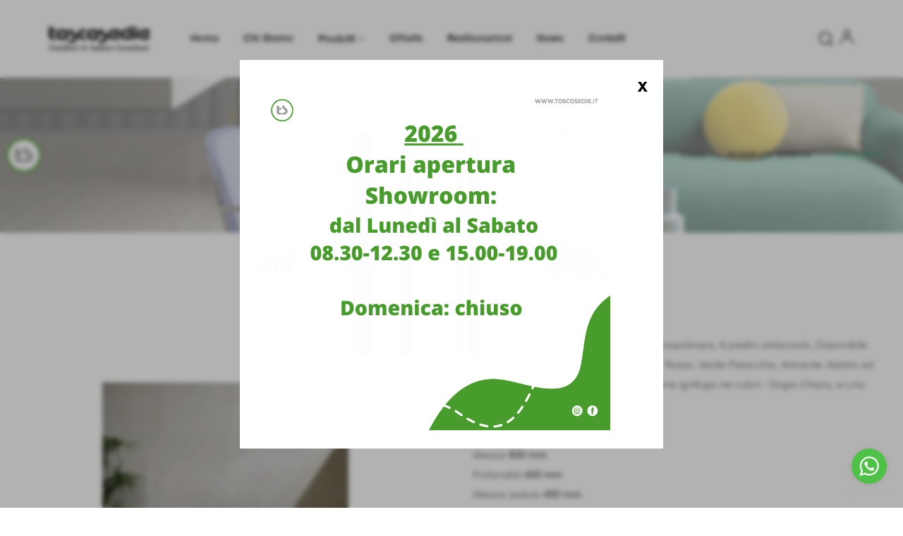

--- FILE ---
content_type: text/html; charset=utf-8
request_url: https://www.toscosedie.it/arredo-per-esterno/1377-coccolona.html
body_size: 25561
content:
<!doctype html>
<html lang="it"  class="color-4" >

  <head>
    
      
  <meta charset="utf-8">


  <meta http-equiv="x-ua-compatible" content="ie=edge">



  <link rel="canonical" href="https://www.toscosedie.it/arredo-per-esterno/1377-coccolona.html">

  <title>Coccolona</title>
  <meta name="description" content="">
  <meta name="keywords" content="">
      
                  <link rel="alternate" href="https://www.toscosedie.it/arredo-per-esterno/1377-coccolona.html" hreflang="it">
        



  <meta name="viewport" content="width=device-width, initial-scale=1">



  <link rel="icon" type="image/vnd.microsoft.icon" href="/img/favicon.ico?1728029948">
  <link rel="shortcut icon" type="image/x-icon" href="/img/favicon.ico?1728029948">


  

    <link rel="stylesheet" href="https://www.toscosedie.it/themes/child_at_auros/assets/cache/theme-fcc6a1119.css" type="text/css" media="all">



    


  

  <script type="text/javascript">
        var LEO_COOKIE_THEME = "AT_AUROS_PANEL_CONFIG";
        var add_cart_error = "An error occurred while processing your request. Please try again";
        var ajaxsearch = "1";
        var buttoncompare_title_add = "Confrontare";
        var buttoncompare_title_remove = "Elimina dalla comparazione";
        var buttonwishlist_title_add = "Lista dei desideri";
        var buttonwishlist_title_remove = "Rimuovi dalla wishlist";
        var cancel_rating_txt = "Cancel Rating";
        var comparator_max_item = 3;
        var compared_products = [];
        var disable_review_form_txt = "Non esiste un criterio per rivedere per questo prodotto o questa lingua";
        var enable_flycart_effect = 1;
        var enable_notification = 0;
        var isLogged = false;
        var leo_search_url = "https:\/\/www.toscosedie.it\/module\/leoproductsearch\/productsearch";
        var leo_token = "9b73f0d07c64ff7211d209ed478773a4";
        var leoproductsearch_static_token = "9b73f0d07c64ff7211d209ed478773a4";
        var leoproductsearch_token = "3b42026cf421cb714019a92ccdeb5fb2";
        var lf_is_gen_rtl = false;
        var lps_show_product_img = "1";
        var lps_show_product_price = "1";
        var numpro_display = "100";
        var prestashop = {"cart":{"products":[],"totals":{"total":{"type":"total","label":"Totale","amount":0,"value":"0,00\u00a0\u20ac"},"total_including_tax":{"type":"total","label":"Totale (IVA incl.)","amount":0,"value":"0,00\u00a0\u20ac"},"total_excluding_tax":{"type":"total","label":"Totale (IVA escl.)","amount":0,"value":"0,00\u00a0\u20ac"}},"subtotals":{"products":{"type":"products","label":"Totale parziale","amount":0,"value":"0,00\u00a0\u20ac"},"discounts":null,"shipping":{"type":"shipping","label":"Spedizione","amount":0,"value":"Gratis"},"tax":{"type":"tax","label":"Iva inclusa","amount":0,"value":"0,00\u00a0\u20ac"}},"products_count":0,"summary_string":"0 articoli","vouchers":{"allowed":0,"added":[]},"discounts":[],"minimalPurchase":0,"minimalPurchaseRequired":""},"currency":{"name":"Euro","iso_code":"EUR","iso_code_num":"978","sign":"\u20ac"},"customer":{"lastname":null,"firstname":null,"email":null,"birthday":null,"newsletter":null,"newsletter_date_add":null,"optin":null,"website":null,"company":null,"siret":null,"ape":null,"is_logged":false,"gender":{"type":null,"name":null},"addresses":[]},"language":{"name":"Italiano (Italian)","iso_code":"it","locale":"it-IT","language_code":"it","is_rtl":"0","date_format_lite":"d\/m\/Y","date_format_full":"d\/m\/Y H:i:s","id":1},"page":{"title":"","canonical":null,"meta":{"title":"Coccolona","description":"","keywords":"","robots":"index"},"page_name":"product","body_classes":{"lang-it":true,"lang-rtl":false,"country-IT":true,"currency-EUR":true,"layout-full-width":true,"page-product":true,"tax-display-enabled":true,"product-id-1377":true,"product-Coccolona":true,"product-id-category-5":true,"product-id-manufacturer-8":true,"product-id-supplier-0":true,"product-available-for-order":true},"admin_notifications":[]},"shop":{"name":"Toscosedie s.r.l.","logo":"\/img\/toscosedie-logo-1728029948.jpg","stores_icon":"\/img\/logo_stores.png","favicon":"\/img\/favicon.ico"},"urls":{"base_url":"https:\/\/www.toscosedie.it\/","current_url":"https:\/\/www.toscosedie.it\/arredo-per-esterno\/1377-coccolona.html","shop_domain_url":"https:\/\/www.toscosedie.it","img_ps_url":"https:\/\/www.toscosedie.it\/img\/","img_cat_url":"https:\/\/www.toscosedie.it\/img\/c\/","img_lang_url":"https:\/\/www.toscosedie.it\/img\/l\/","img_prod_url":"https:\/\/www.toscosedie.it\/img\/p\/","img_manu_url":"https:\/\/www.toscosedie.it\/img\/m\/","img_sup_url":"https:\/\/www.toscosedie.it\/img\/su\/","img_ship_url":"https:\/\/www.toscosedie.it\/img\/s\/","img_store_url":"https:\/\/www.toscosedie.it\/img\/st\/","img_col_url":"https:\/\/www.toscosedie.it\/img\/co\/","img_url":"https:\/\/www.toscosedie.it\/themes\/child_at_auros\/assets\/img\/","css_url":"https:\/\/www.toscosedie.it\/themes\/child_at_auros\/assets\/css\/","js_url":"https:\/\/www.toscosedie.it\/themes\/child_at_auros\/assets\/js\/","pic_url":"https:\/\/www.toscosedie.it\/upload\/","pages":{"address":"https:\/\/www.toscosedie.it\/indirizzo","addresses":"https:\/\/www.toscosedie.it\/indirizzi","authentication":"https:\/\/www.toscosedie.it\/login","cart":"https:\/\/www.toscosedie.it\/carrello","category":"https:\/\/www.toscosedie.it\/index.php?controller=category","cms":"https:\/\/www.toscosedie.it\/index.php?controller=cms","contact":"https:\/\/www.toscosedie.it\/contattaci","discount":"https:\/\/www.toscosedie.it\/buoni-sconto","guest_tracking":"https:\/\/www.toscosedie.it\/tracciatura-ospite","history":"https:\/\/www.toscosedie.it\/cronologia-ordini","identity":"https:\/\/www.toscosedie.it\/dati-personali","index":"https:\/\/www.toscosedie.it\/","my_account":"https:\/\/www.toscosedie.it\/account","order_confirmation":"https:\/\/www.toscosedie.it\/conferma-ordine","order_detail":"https:\/\/www.toscosedie.it\/index.php?controller=order-detail","order_follow":"https:\/\/www.toscosedie.it\/segui-ordine","order":"https:\/\/www.toscosedie.it\/ordine","order_return":"https:\/\/www.toscosedie.it\/index.php?controller=order-return","order_slip":"https:\/\/www.toscosedie.it\/buono-ordine","pagenotfound":"https:\/\/www.toscosedie.it\/pagina-non-trovata","password":"https:\/\/www.toscosedie.it\/recupero-password","pdf_invoice":"https:\/\/www.toscosedie.it\/index.php?controller=pdf-invoice","pdf_order_return":"https:\/\/www.toscosedie.it\/index.php?controller=pdf-order-return","pdf_order_slip":"https:\/\/www.toscosedie.it\/index.php?controller=pdf-order-slip","prices_drop":"https:\/\/www.toscosedie.it\/offerte","product":"https:\/\/www.toscosedie.it\/index.php?controller=product","search":"https:\/\/www.toscosedie.it\/ricerca","sitemap":"https:\/\/www.toscosedie.it\/Mappa del sito","stores":"https:\/\/www.toscosedie.it\/negozi","supplier":"https:\/\/www.toscosedie.it\/fornitori","register":"https:\/\/www.toscosedie.it\/login?create_account=1","order_login":"https:\/\/www.toscosedie.it\/ordine?login=1"},"alternative_langs":{"it":"https:\/\/www.toscosedie.it\/arredo-per-esterno\/1377-coccolona.html"},"theme_assets":"\/themes\/child_at_auros\/assets\/","actions":{"logout":"https:\/\/www.toscosedie.it\/?mylogout="},"no_picture_image":{"bySize":{"small_default":{"url":"https:\/\/www.toscosedie.it\/img\/p\/it-default-small_default.jpg","width":98,"height":123},"cart_default":{"url":"https:\/\/www.toscosedie.it\/img\/p\/it-default-cart_default.jpg","width":125,"height":157},"medium_default":{"url":"https:\/\/www.toscosedie.it\/img\/p\/it-default-medium_default.jpg","width":378,"height":472},"home_default":{"url":"https:\/\/www.toscosedie.it\/img\/p\/it-default-home_default.jpg","width":500,"height":563},"large_default":{"url":"https:\/\/www.toscosedie.it\/img\/p\/it-default-large_default.jpg","width":1000,"height":1125}},"small":{"url":"https:\/\/www.toscosedie.it\/img\/p\/it-default-small_default.jpg","width":98,"height":123},"medium":{"url":"https:\/\/www.toscosedie.it\/img\/p\/it-default-medium_default.jpg","width":378,"height":472},"large":{"url":"https:\/\/www.toscosedie.it\/img\/p\/it-default-large_default.jpg","width":1000,"height":1125},"legend":""}},"configuration":{"display_taxes_label":true,"display_prices_tax_incl":true,"is_catalog":true,"show_prices":true,"opt_in":{"partner":true},"quantity_discount":{"type":"discount","label":"Sconto"},"voucher_enabled":0,"return_enabled":0},"field_required":[],"breadcrumb":{"links":[{"title":"Casa","url":"https:\/\/www.toscosedie.it\/"},{"title":"Arredo per esterno","url":"https:\/\/www.toscosedie.it\/5-arredo-per-esterno"},{"title":"Coccolona","url":"https:\/\/www.toscosedie.it\/arredo-per-esterno\/1377-coccolona.html"}],"count":3},"link":{"protocol_link":"https:\/\/","protocol_content":"https:\/\/"},"time":1768716869,"static_token":"9b73f0d07c64ff7211d209ed478773a4","token":"3b42026cf421cb714019a92ccdeb5fb2"};
        var productcompare_add = "Il prodotto \u00e8 stato aggiunto alla lista confronta";
        var productcompare_add_error = "An error occurred while adding. Please try again";
        var productcompare_max_item = "Non \u00e8 possibile aggiungere pi\u00f9 del prodotto 3 al prodotto confrontato";
        var productcompare_remove = "Il prodotto \u00e8 stato rimosso con successo dalla lista confrontare";
        var productcompare_remove_error = "An error occurred while removing. Please try again";
        var productcompare_url = "https:\/\/www.toscosedie.it\/module\/leofeature\/productscompare";
        var productcompare_viewlistcompare = "Mostra la lista confronta";
        var psemailsubscription_subscription = "https:\/\/www.toscosedie.it\/module\/ps_emailsubscription\/subscription";
        var psr_icon_color = "#F19D76";
        var review_error = "An error occurred while processing your request. Please try again";
        var show_popup = 1;
        var txt_not_found = "No products found";
        var type_flycart_effect = "fade";
        var wishlist_add = "Il prodotto \u00e8 stato aggiunto con successo alla tua lista dei desideri";
        var wishlist_cancel_txt = "Annulla";
        var wishlist_confirm_del_txt = "Elimina l'elemento selezionato?";
        var wishlist_del_default_txt = "Impossibile eliminare lista dei desideri di default";
        var wishlist_email_txt = "E-mail";
        var wishlist_loggin_required = "Devi essere registrato per gestire la vostra lista dei desideri";
        var wishlist_ok_txt = "Ok";
        var wishlist_quantity_required = "\u00c8 necessario inserire una quantit\u00e0";
        var wishlist_remove = "Il prodotto \u00e8 stato rimosso con successo dal lista dei desideri";
        var wishlist_reset_txt = "Reimposta";
        var wishlist_send_txt = "Inviare";
        var wishlist_send_wishlist_txt = "Invia lista dei desideri";
        var wishlist_url = "https:\/\/www.toscosedie.it\/module\/leofeature\/mywishlist";
        var wishlist_viewwishlist = "Vedi il tuo lista dei desideri";
      </script>
<script type="text/javascript">
	var choosefile_text = "Scegli il file";
	var turnoff_popup_text = "Non mostrare nuovamente questo popup";
	
	var size_item_quickview = 82;
	var style_scroll_quickview = 'vertical';
	
	var size_item_page = 113;
	var style_scroll_page = 'horizontal';
	
	var size_item_quickview_attr = 101;	
	var style_scroll_quickview_attr = 'vertical';
	
	var size_item_popup = 160;
	var style_scroll_popup = 'vertical';
</script>


  <!-- emarketing start -->


<!-- emarketing end --><script type="text/javascript">
	
	var FancyboxI18nClose = "Vicino";
	var FancyboxI18nNext = "Il prossimo";
	var FancyboxI18nPrev = "Precedente";
	var current_link = "http://www.toscosedie.it/";		
	var currentURL = window.location;
	currentURL = String(currentURL);
	currentURL = currentURL.replace("https://","").replace("http://","").replace("www.","").replace( /#\w*/, "" );
	current_link = current_link.replace("https://","").replace("http://","").replace("www.","");
	var text_warning_select_txt = "Seleziona una da rimuovere?";
	var text_confirm_remove_txt = "Sei sicuro di voler rimuovere le fila piè di pagina?";
	var close_bt_txt = "Vicino";
	var list_menu = [];
	var list_menu_tmp = {};
	var list_tab = [];
	var isHomeMenu = 0;
	
</script><script type="text/javascript">
    var gq_button_o_original = "Visualizza originale";
    var gq_message_error = "Access denied: page link error";
</script>
<!-- @file modules\appagebuilder\views\templates\hook\header -->

<script>
    /**
     * List functions will run when document.ready()
     */
    var ap_list_functions = [];
    /**
     * List functions will run when window.load()
     */
    var ap_list_functions_loaded = [];

    /**
     * List functions will run when document.ready() for theme
     */
    
    var products_list_functions = [];
</script>


<script type='text/javascript'>
    var leoOption = {
        category_qty:1,
        product_list_image:1,
        product_one_img:1,
        productCdown: 1,
        productColor: 0,
        homeWidth: 500,
        homeheight: 563,
	}

    ap_list_functions.push(function(){
        if (typeof $.LeoCustomAjax !== "undefined" && $.isFunction($.LeoCustomAjax)) {
            var leoCustomAjax = new $.LeoCustomAjax();
            leoCustomAjax.processAjax();
        }
    });
</script>


<link rel="stylesheet" href="https://pro.fontawesome.com/releases/v5.13.0/css/all.css">




<script type="text/javascript">
    var _iub = _iub || [];
    _iub.csConfiguration = {
        "askConsentAtCookiePolicyUpdate": true,
        "consentOnContinuedBrowsing": false,
        "perPurposeConsent": true,
        "whitelabel": false,
        "lang": "it",
        "siteId": 2027385,
        "cookiePolicyId": 95578573,
        "banner": {
            "acceptButtonDisplay": true,
            "customizeButtonDisplay": true,
            "rejectButtonDisplay": true,
            "rejectButtonColor": "#ce0000",
            "position": "float-top-center",
            "listPurposes": true
        }
    };
</script>
<script type="text/javascript" src="//cdn.iubenda.com/cs/iubenda_cs.js" charset="UTF-8" async></script>

<!-- Google Tag Manager -->
<script>
    (function(w, d, s, l, i) {
        w[l] = w[l] || [];
        w[l].push({
            'gtm.start': new Date().getTime(),
            event: 'gtm.js'
        });
        var f = d.getElementsByTagName(s)[0],
            j = d.createElement(s),
            dl = l != 'dataLayer' ? '&l=' + l : '';
        j.async = true;
        j.src =
            'https://www.googletagmanager.com/gtm.js?id=' + i + dl;
        f.parentNode.insertBefore(j, f);
    })(window, document, 'script', 'dataLayer', 'GTM-WZ35S55');
</script>
<!-- End Google Tag Manager -->

    
  <meta property="og:type" content="product">
  <meta property="og:url" content="https://www.toscosedie.it/arredo-per-esterno/1377-coccolona.html">
  <meta property="og:title" content="Coccolona">
  <meta property="og:site_name" content="Toscosedie s.r.l.">
  <meta property="og:description" content="">
  <meta property="og:image" content="https://www.toscosedie.it/7739-large_default/coccolona.jpg">
    

    <style>
      /* TESECOM RESTYLING */
      html {
        scroll-behavior: smooth;
      }

       @font-face {
        font-family: 'avenirroman';
        src: url('/themes/child_at_auros/assets/fonts/avenir-roman/avenir-roman-webfont.eot');
        src: url('/themes/child_at_auros/assets/fonts/avenir-roman/avenir-roman-webfont.eot?#iefix') format('embedded-opentype'),
            url('/themes/child_at_auros/assets/fonts/avenir-roman/avenir-roman-webfont.woff2') format('woff2'),
            url('/themes/child_at_auros/assets/fonts/avenir-roman/avenir-roman-webfont.woff') format('woff'),
            url('/themes/child_at_auros/assets/fonts/avenir-roman/avenir-roman-webfont.ttf') format('truetype'),
            url('/themes/child_at_auros/assets/fonts/avenir-roman/avenir-roman-webfont.svg#avenirroman') format('svg');
        font-weight: normal;
        font-style: normal;
      }

      @font-face {
        font-family: 'avenirblack';
        src: url('/themes/child_at_auros/assets/fonts/avenir-roman/avenir-black-webfont.eot');
        src: url('/themes/child_at_auros/assets/fonts/avenir-roman/avenir-black-webfont.eot?#iefix') format('embedded-opentype'),
            url('/themes/child_at_auros/assets/fonts/avenir-roman/avenir-black-webfont.woff2') format('woff2'),
            url('/themes/child_at_auros/assets/fonts/avenir-roman/avenir-black-webfont.woff') format('woff'),
            url('/themes/child_at_auros/assets/fonts/avenir-roman/avenir-black-webfont.ttf') format('truetype'),
            url('/themes/child_at_auros/assets/fonts/avenir-roman/avenir-black-webfont.svg#avenirblack') format('svg');
        font-weight: normal;
        font-style: normal;
      }

      .text-center {
        text-align: center;
      }

      body.tesecomCms #wrapper nav.breadcrumb,
      body.tesecomCms #main header {
        display: none;
      }
      
      .contenutoBoxedinFull H2 {
        font-size: 1.9rem;
      }

      .centerBottonLink {
        text-align: center;
      }

      .centerBottonLink a {
        color: #00943c;
        border: 1px solid #479c2b;
        padding: 10px;
        display: block;
        width: auto;
        margin: 0 auto;
        text-transform: uppercase;
        font-family: 'avenirroman';
        background-color: #ffffff;
        transition: background-color 500ms ease 0s;
        font-size: 1.55rem;
      }

      .centerBottonLink a:hover {
        color: #FFF;
        background-color: #479c2b;
      }

      .row.ctaPage {
        margin: 80px 0;
      }

      .mt-5 {
        margin-top: 5rem !important;
      }

      .mt-6 {
        margin-top: 6rem !important;
      }

      .row.fullWidth.pb-200 {
        padding-bottom: 200px;
      }

      .row.fullWidth ul {
        margin: 0 0 30px 20px;
      }

      .row.fullWidth ul li {
        font-family: 'avenirroman';
        /* font-size: 1.55rem; */
        font-size: 1.2rem; 
      }

      .contenutoBoxedinFull {
        width: 100%;
        max-width: 920px;
      }

      a.btnA {
        border: 1px solid #00943c;
        background-color: #00943c;
        color: #FFF;
        transition: background-color 500ms ease 0s;
        text-transform: uppercase;
        padding: 7px 60px 4px;
        position: relative;
        top: 20px;
        width: 100%;
        max-width: 340px;
        text-align: center;
      }

      .consulenzaGrey {
        background-color: #f5f5f5;
        padding: 50px 50px 60px;
        border-left: 20px solid #FFF;
      }

      .bgGrey {
        background-color: #f5f5f5;
      }

      .consulenzaGreyNoBorder {
        background-color: #f5f5f5;
        padding: 50px 50px 30px;
      }

      a.btnA:hover {
        background-color: #FFF;
        color: #00943c;
      }

      .imgConsPriv,
      .imgConsArch,
      .imgConsPre-Ve,
      .imgConsTraspMont,
      .imgAssPostVend,
      .imgContract,
      .imgHoStRic,
      .imgProgRes,
      .imgConsImpr,
      .imgStaff {
        background-size: cover;
        background-repeat: no-repeat;
        background-position: center;
      }

      .imgStaff {
        background-image: url(https://www.toscosedie.it/themes/child_at_auros/assets/img/tesecomcms/staff-toscosedie.jpg);
        min-height: 520px;
      }

      .containerStaff {
        margin-bottom: 100px;
        margin-top: 70px;
      }

      .containerStaff .consulenzaGrey {
        min-height: 520px;
      }

      .imgProgRes {
        background-image: url(https://www.toscosedie.it/themes/child_at_auros/assets/img/tesecomcms/progetti-residenziali.jpg);
      }

      .imgConsPriv {
        background-image: url(https://www.toscosedie.it/themes/child_at_auros/assets/img/tesecomcms/consulenza-privato.jpg);
      }

      .imgHoStRic {
        background-image: url(https://www.toscosedie.it/themes/child_at_auros/assets/img/tesecomcms/hotel-strutture-ricettive_bg_petit.jpg);
      }

      .imgConsTraspMont {
        background-image: url(https://www.toscosedie.it/themes/child_at_auros/assets/img/tesecomcms/servizi-esperienza.png);
      }

      .min600 {
        min-height: 600px;
      }

      .min295 {
        min-height: 600px;
      }

      .imgContract {
        background-image: url(https://www.toscosedie.it/themes/child_at_auros/assets/img/tesecomcms/arredo-contract-toscosedie.jpg);
      }

      .imgConsPre-Ve {
        background-image: url(https://www.toscosedie.it/themes/child_at_auros/assets/img/tesecomcms/servizi-consulenza.png);
      }

      .imgAssPostVend {
        background-image: url(https://www.toscosedie.it/themes/child_at_auros/assets/img/tesecomcms/servizi-assistenza.png);
      }

      .imgConsArch {
        background-image: url(https://www.toscosedie.it/themes/child_at_auros/assets/img/tesecomcms/consulenza-architetti-designer.jpg);
      }

      .imgConsImpr {
        background-image: url(https://www.toscosedie.it/themes/child_at_auros/assets/img/tesecomcms/consulenza-imprenditori.jpg);
      }

      .pDfGrey {
        background-color: #daebd5;
      }

      .logoTondo {
        background-image: url(https://www.toscosedie.it/themes/child_at_auros/assets/img/tesecomcms/logocerchio.png);
        width: 118px;
        height: 118px;
        margin: -50px auto 20px;
      }

      .tesecomCms .pDfGrey h3 {
        text-transform: uppercase;
        color: #479c2b;
        font-family: 'avenirblack';
        font-size: 1.5rem;
      }

      .tesecomCms .pDfGrey h4 {
        text-transform: uppercase;
        color: #706f6f;
        font-family: 'avenirroman';
        font-size: 1.4rem;
        font-weight: normal;
        margin-bottom: 50px;
      }

      .why img {
        margin-bottom: 20px;
      }

      .containerTesecom {
        width: 100%;
        max-width: 1440px;
        margin: 0 auto 100px;
      }

      .contentBrandcol {
        border: 1px solid #706f6f;
        padding: 0 40px;
      }

      .brandImg {
        display: flex;
        align-items: center;
        justify-content: center;
        height: 170px;
      }

      .brandCol .linguetta {
        background-color: #b7b7b7;
        color: #FFF;
        width: max-content;
        padding: 5px 60px;
        position: absolute;
        right: 20px;
        top: -30px;
      }

      .row.brandList {
        margin: 100px 0;
        border: 1px solid #706f6f;
        padding: 40px;
      }

      .row.brandList.sovrapposta {
        background-color: #FFF;
        margin-top: -270px;
        position: relative;
      }

      .row.brandList.sovrappostaMeta {
        background-color: #FFF;
        margin-top: -220px;
        position: relative;
      }

      .brandList ul li {
        display: inline-block;
        margin: 0 30px 0 0px;
        line-height: 100px;
      }

      .brandList ul.outdoorBrandImg li {
        margin: 0;
      }

      .brandList ul li img {
        width: 100%;
        max-width: 140px;
      }

      .brandList ul li img.ovMaxWidth {
        max-width: 120px;
      }

      .indoorBrandImg li,
      .outdoorBrandImg li {
        text-align: center;
      }

      .brandList ul.indoorBrandImg li {
        margin: 0;
      }

      .bgCollections.indoorMidj,
      .bgCollections.indoorConnubia,
      .bgCollections.indoorMirandola,
      .bgCollections.indoorTarget,
      .bgCollections.outdoorEmu,
      .bgCollections.outdoorTalenti,
      .bgCollections.outdoorVermobil,
      .bgCollections.outdoorNardi {
        background-repeat: no-repeat;
        background-size: cover;
        background-position: center;
      }

      .mb-100 {
        margin-bottom: 100px;
      }

      .bgCollections.indoorMidj {
        background-image: url(https://www.toscosedie.it/themes/child_at_auros/assets/img/tesecomcms/bgIndoorMidjCollections.jpg);
      }

      .bgCollections.indoorConnubia {
        background-image: url(https://www.toscosedie.it/themes/child_at_auros/assets/img/tesecomcms/bgIndoorConnubiaCollections.jpg);
      }

      .bgCollections.indoorMirandola {
        background-image: url(https://www.toscosedie.it/themes/child_at_auros/assets/img/tesecomcms/bgIndoorMirandolaCollections.jpg);
      }

      .bgCollections.indoorTarget {
        background-image: url(https://www.toscosedie.it/themes/child_at_auros/assets/img/tesecomcms/bgIndoorTargetCollections-2.jpg);
      }

      .bgCollections.outdoorEmu {
        background-image: url(https://www.toscosedie.it/themes/child_at_auros/assets/img/tesecomcms/bgOutdoorEmuCollections.jpg);
      }

      .bgCollections.outdoorTalenti {
        background-image: url(https://www.toscosedie.it/themes/child_at_auros/assets/img/tesecomcms/bgOutdoorTalentiCollections.jpg);
      }

      .bgCollections.outdoorVermobil {
        background-image: url(https://www.toscosedie.it/themes/child_at_auros/assets/img/tesecomcms/bgOutdoorVermobilCollections.jpg);
      }

      .bgCollections.outdoorNardi {
        background-image: url(https://www.toscosedie.it/themes/child_at_auros/assets/img/tesecomcms/bgOutdoorNardiCollections.jpg);
      }

      .internalOpacityBg {
        background-color: rgba(0, 0, 0, 0.5);
        margin: 90px 150px;
        padding: 30px 150px;
      }
      
      body.tesecomCms section#content .internalOpacityBg p {
        color: #FFF;
        font-size: 1rem;
        line-height: 1.55rem;
      }

      body.tesecomCms section#content .internalOpacityBg h1.brandName {
        color: #FFF;
        font-size: 5.5rem;
        margin: 20px 0;
        line-height: 70px;
        font-family: 'avenirroman';
        font-weight: 100;
      }

      body.tesecomCms section#content .internalOpacityBg h2.collectionName {
        color: #FFF;
        font-family: 'avenirroman';
        font-weight: lighter;
        font-size: 3.5rem;
      }

      .prodRow {
        margin: 70px 0;
      }

      body.tesecomCms section#content .nameProd {
        font-weight: 900;
        margin: 15px 0 20px;
        text-transform: uppercase;
        font-size: 1.2rem;
        font-family: 'avenirblack';
      }

      .imgPrd {
        transition: all .2s ease-in-out;
      }

      .imgPrd:hover {
        transform: scale(1.1);
      }

      .showRoomContainer h1 {
        color: #706f6f;
        font-size: 3.25rem;
        font-family: 'avenirblack';
      }

      .swiper {
        width: 100%;
        padding-top: 20px;
        padding-bottom: 20px;
      }
      .swiper-slide {
        height: 487px;
        width: auto !important;
        display: flex;
        justify-content: center;
        align-items: center;
      }
      .swiper-slide img {
        height: 100%;
        width: auto;
        max-width: none;
      }

      #arredocasa,
      #arredocontract,
      #arredoufficio {
        margin-top: -130px;
        padding-top: 130px;
      }

      .formPreFooter form input,
      .formPreFooter form textarea {
        border-right: none;
        border-left: none;
        border-top: none;
        padding-left: 0;
      }

      .preFooter .checkbox_privacy {
        margin-right: 7px;
        position: relative;
        top: 5px;
      }

      .preFooter #submitForm {
        color: #479c2b;
        background-color: transparent;
        border: 1px solid #479c2b;
        transition: all .2s ease-in-out;
      }

      .preFooter #submitForm:hover {
        background-color: #479c2b;
        color:#FFF;
      }

      .topmMenu ul li {
        display: inline-block;
        margin: 0 10px;
      }

      .topmMenu {
        position: absolute;
        right: 60px;
        margin: 10px 0 0;
        z-index: 99;
      }

      a.contactLinkTopMenu {
        background-color: #00943c;
        color: #FFF;
        padding: 7px 20px;
      }

      /* .leo-megamenu ul li:first-child {
        display: none;
      } */

      .leo-megamenu .navbar-nav>li+.nav-item {
        margin-left: 15px;
      }

      .araSocialFooter ul li img {
        width: 30px;
        margin-right: 10px;
      }

      .araSocialFooter ul li {
        margin-bottom: 15px;
      }
      
      @media all and (min-width: 769px) and (max-width: 1490px) {
        a.btnA {
          bottom: 20px;
          right: 20px;
        }
      }

      @media only screen and (max-width: 768px) {
        
        .topmMenu {
          position: relative;
          width: 100%;
          right: 0;
        }

        .topmMenu ul li {
          margin: 0 8px;
        }

        .showRoomContainer h1 {
          font-size: 2.4rem;
        }

        .bgCollections.indoorMidj,
        .bgCollections.indoorConnubia,
        .bgCollections.indoorMirandola,
        .bgCollections.indoorTarget,
        .bgCollections.outdoorEmu,
        .bgCollections.outdoorTalenti,
        .bgCollections.outdoorVermobil,
        .bgCollections.outdoorNardi {
          padding: 15px;
        }

        .prodRow .col-md-4 {
          margin-bottom: 100px;
        }

        .internalOpacityBg {
          margin: 0;
          padding: 30px 10px;
        }

        body.tesecomCms section#content .internalOpacityBg h1.brandName {
          font-size: 2.8rem;
          margin: 0 0 5px;
          line-height: 50px;
        }

        body.tesecomCms section#content .internalOpacityBg h2.collectionName {
          font-size: 2rem;
          line-height: 2rem;
        }

        .row.brandList {
          padding: 10px;
        }

        .brandList ul li {
          margin: 0 0 20px;
          text-align: center;
          display: block;
        }

        .brandList ul li img {
          max-width: 200px;
        }

        .col-md-4.brandCol {
          margin-bottom: 50px;
        }

        .bgSectioncol {
          width: 90%;
          height: 350px;
          margin: 0 auto 20px;
        }

        .min600 {
          min-height: auto;
        }

        .contenutoBoxedinFull {
          max-width: 310px;
        }

        a.btnA {
          bottom: 0;
          width: auto;
          display: block;
          text-align: center;
          padding: 3px;
        }

        .centerBottonLink a {
          margin: 0 auto 20px;
          font-size: 1.2rem;
        }

        .consulenzaGrey {
          padding: 20px;
        }
      }
      /* TESECOM RESTYLING */
    </style>
    <link rel="stylesheet" href="/themes/child_at_auros/assets/css/customv2.css">

  </head>

  <!-- CHECK IF NEW PAGE FOR BODY CLASS -->
        
    <!-- CHECK IF NEW PAGE -->

  <body id="product" class="lang-it country-it currency-eur layout-full-width page-product tax-display-enabled product-id-1377 product-coccolona product-id-category-5 product-id-manufacturer-8 product-id-supplier-0 product-available-for-order fullwidth keep-header ">
    <!-- Google Tag Manager (noscript) -->
    <noscript><iframe src="https://www.googletagmanager.com/ns.html?id=GTM-WZ35S55" height="0" width="0" style="display:none;visibility:hidden"></iframe></noscript>
    <!-- End Google Tag Manager (noscript) -->

    
      
    

    <main id="page">
      
              
      <header id="header">
        <div class="header-container">
          
            
  <div class="header-banner">
          <div class="container">
              <div class="inner"></div>
          </div>
        </div>



  <nav class="header-nav">
    <div class="topnav">
            <div class="container">
              <div class="inner"></div>
            </div>
          </div>
    <div class="bottomnav">
              <div class="container">
              <div class="inner"></div>
              </div>
          </div>
  </nav>



  <div class="header-top">
        <!-- <div class="topmMenu">
      <ul>
        <li><a href="https://www.toscosedie.it/content/21-chi-siamo">Chi siamo</a></li>
        <li><a href="https://www.toscosedie.it/realizzazioni.html">Realizzazioni</a></li>
        <li><a href="https://www.toscosedie.it/blog.html">Magazine</a></li>
        <li><a href="https://www.toscosedie.it/contattaci" class="contactLinkTopMenu">Contatti</a></li>
      </ul>
    </div> -->
    <div class="inner"><!-- @file modules\appagebuilder\views\templates\hook\ApRow -->
    <div        class="row box-top ApRow  has-bg bg-boxed"
	        data-bg=" no-repeat"                style="background: no-repeat;"        >
                                            <!-- @file modules\appagebuilder\views\templates\hook\ApColumn -->
<div    class="col-xl-2 col-lg-12 col-md-12 col-sm-12 col-xs-12 col-sp-12  ApColumn "
	    >
                    <!-- @file modules\appagebuilder\views\templates\hook\ApGenCode -->

	<a href="https://www.toscosedie.it/"><img class="logo img-fluid" src="/img/toscosedie-logo-1728029948.jpg" alt="Toscosedie s.r.l."></a>

    </div><!-- @file modules\appagebuilder\views\templates\hook\ApColumn -->
<div    class="col-xl-8 col-lg-10 col-md-2 col-sm-2 col-xs-2 col-sp-2  ApColumn "
	    >
                    <!-- @file modules\appagebuilder\views\templates\hook\ApSlideShow -->
<div id="memgamenu-form_3147894432" class="ApMegamenu">
				<nav data-megamenu-id="3147894432" class="leo-megamenu cavas_menu navbar navbar-default enable-canvas " role="navigation">
			<!-- Brand and toggle get grouped for better mobile display -->
			<div class="navbar-header">
				<button type="button" class="navbar-toggler hidden-lg-up" data-toggle="collapse" data-target=".megamenu-off-canvas-3147894432">
					<span class="sr-only">navigazione Toggle</span>
					&#9776;
					<!--
					<span class="icon-bar"></span>
					<span class="icon-bar"></span>
					<span class="icon-bar"></span>
					-->
				</button>
			</div>
			<!-- Collect the nav links, forms, and other content for toggling -->
						<div class="leo-top-menu collapse navbar-toggleable-md megamenu-off-canvas megamenu-off-canvas-3147894432"><ul class="nav navbar-nav megamenu horizontal"><li data-menu-type="url" class="nav-item   " ><a href="https://www.toscosedie.it" target="_self" class="nav-link has-category"><span class="menu-title">Home</span></a></li><li data-menu-type="cms" class="nav-item   " ><a href="https://www.toscosedie.it/content/10-chi-siamo" target="_self" class="nav-link has-category"><span class="menu-title">Chi Siamo</span></a></li><li data-menu-type="category" class="nav-item icon-new item-product-layout parent dropdown aligned-fullwidth  " ><a href="https://www.toscosedie.it/2-home" class="nav-link dropdown-toggle has-category" data-toggle="dropdown" target="_self"><span class="menu-title">Prodotti</span></a><b class="caret"></b><div class="dropdown-sub dropdown-menu"  ><div class="dropdown-menu-inner"><div class="row"><div class="mega-col col-md-3" > <div class="mega-col-inner "><div class="leo-widget" data-id_widget="1564471628">
    <div class="widget-links">
		<div class="widget-inner">	
		<div id="tabs1619861717" class="panel-group">
			<ul class="nav-links">
				  
					<li ><a href="https://www.toscosedie.it/12-sedie" >Sedie</a></li>
				  
					<li ><a href="https://www.toscosedie.it/11-sgabelli" >Sgabelli</a></li>
				  
					<li ><a href="https://www.toscosedie.it/59-divani-sedute-lounge-e-modulari" >Divani, Sedute Lounge e modulari</a></li>
				  
					<li ><a href="https://www.toscosedie.it/8-tavoli" >Tavoli</a></li>
				  
					<li ><a href="https://www.toscosedie.it/14-complementi" >	Complementi</a></li>
							</ul>
		</div>
	</div>
    </div>
<div class="w-name">
        <select name="inject_widget" class="inject_widget_name">
                            <option value="1559364384">
                    banner - menu
                </option>
                            <option value="1560091845">
                    menu - button
                </option>
                            <option value="1561997483">
                    cate - 1
                </option>
                            <option value="1561997818">
                    cate - 2
                </option>
                            <option value="1561998045">
                    cate - 3
                </option>
                            <option value="1562861098">
                    banner - menu - 2
                </option>
                            <option value="1562899973">
                    menu - product - new
                </option>
                            <option value="1562900148">
                    menu - product - feature
                </option>
                            <option value="1562900238">
                    menu - product - special
                </option>
                            <option value="1564470216">
                    Product Page Styles
                </option>
                            <option value="1564471628">
                    Product Category 1/2
                </option>
                            <option value="1564471997">
                    ShortCode
                </option>
                            <option value="1564472294">
                    Product Types
                </option>
                            <option value="1594107440">
                    Products Category 2/2
                </option>
                    </select>
    </div>
</div></div></div><div class="mega-col col-md-3" > <div class="mega-col-inner "><div class="leo-widget" data-id_widget="1594107440">
    <div class="widget-links">
		<div class="widget-inner">	
		<div id="tabs1144921340" class="panel-group">
			<ul class="nav-links">
				  
					<li ><a href="https://www.toscosedie.it/5-arredo-per-esterno" >Arredo per esterno</a></li>
				  
					<li ><a href="https://www.toscosedie.it/25-ufficio" >	Ufficio</a></li>
				  
					<li ><a href="https://www.toscosedie.it/11-sgabelli" >Sgabelli</a></li>
				  
					<li ><a href="https://www.toscosedie.it/13-lampade" >Lampade </a></li>
				  
					<li ><a href="https://www.toscosedie.it/3-accessori" >Accessori</a></li>
							</ul>
		</div>
	</div>
    </div>
<div class="w-name">
        <select name="inject_widget" class="inject_widget_name">
                            <option value="1559364384">
                    banner - menu
                </option>
                            <option value="1560091845">
                    menu - button
                </option>
                            <option value="1561997483">
                    cate - 1
                </option>
                            <option value="1561997818">
                    cate - 2
                </option>
                            <option value="1561998045">
                    cate - 3
                </option>
                            <option value="1562861098">
                    banner - menu - 2
                </option>
                            <option value="1562899973">
                    menu - product - new
                </option>
                            <option value="1562900148">
                    menu - product - feature
                </option>
                            <option value="1562900238">
                    menu - product - special
                </option>
                            <option value="1564470216">
                    Product Page Styles
                </option>
                            <option value="1564471628">
                    Product Category 1/2
                </option>
                            <option value="1564471997">
                    ShortCode
                </option>
                            <option value="1564472294">
                    Product Types
                </option>
                            <option value="1594107440">
                    Products Category 2/2
                </option>
                    </select>
    </div>
</div></div></div><div class="mega-col col-md-6" > <div class="mega-col-inner "><div class="leo-widget" data-id_widget="1559364384">
            <div class="widget-html">
                        <div class="widget-inner">
                    <p class="wr-bnmenu"><img src="/themes/child_at_auros/assets/img/modules/leobootstrapmenu/banner-menu.jpg" alt="banner menu" /></p>            </div>
        </div>
        <div class="w-name">
        <select name="inject_widget" class="inject_widget_name">
                            <option value="1559364384">
                    banner - menu
                </option>
                            <option value="1560091845">
                    menu - button
                </option>
                            <option value="1561997483">
                    cate - 1
                </option>
                            <option value="1561997818">
                    cate - 2
                </option>
                            <option value="1561998045">
                    cate - 3
                </option>
                            <option value="1562861098">
                    banner - menu - 2
                </option>
                            <option value="1562899973">
                    menu - product - new
                </option>
                            <option value="1562900148">
                    menu - product - feature
                </option>
                            <option value="1562900238">
                    menu - product - special
                </option>
                            <option value="1564470216">
                    Product Page Styles
                </option>
                            <option value="1564471628">
                    Product Category 1/2
                </option>
                            <option value="1564471997">
                    ShortCode
                </option>
                            <option value="1564472294">
                    Product Types
                </option>
                            <option value="1594107440">
                    Products Category 2/2
                </option>
                    </select>
    </div>
</div></div></div></div><div class="row"><div class="mega-col col-md-12" > <div class="mega-col-inner col-menuinfo"><div class="leo-widget" data-id_widget="1560091845">
    <div class="widget-raw-html">
                <div class="widget-inner">
            <p>Toscosedie offre soluzioni valide e di tendenza per rendere più accogliente e confortevole il Vostro ambiente. <a class="shop-now" href="#" title="">chi siamo</a></p>        </div>
    </div>
<div class="w-name">
        <select name="inject_widget" class="inject_widget_name">
                            <option value="1559364384">
                    banner - menu
                </option>
                            <option value="1560091845">
                    menu - button
                </option>
                            <option value="1561997483">
                    cate - 1
                </option>
                            <option value="1561997818">
                    cate - 2
                </option>
                            <option value="1561998045">
                    cate - 3
                </option>
                            <option value="1562861098">
                    banner - menu - 2
                </option>
                            <option value="1562899973">
                    menu - product - new
                </option>
                            <option value="1562900148">
                    menu - product - feature
                </option>
                            <option value="1562900238">
                    menu - product - special
                </option>
                            <option value="1564470216">
                    Product Page Styles
                </option>
                            <option value="1564471628">
                    Product Category 1/2
                </option>
                            <option value="1564471997">
                    ShortCode
                </option>
                            <option value="1564472294">
                    Product Types
                </option>
                            <option value="1594107440">
                    Products Category 2/2
                </option>
                    </select>
    </div>
</div></div></div></div></div></div></li><li data-menu-type="category" class="nav-item   " ><a href="https://www.toscosedie.it/98-offerte" target="_self" class="nav-link has-category"><span class="menu-title">Offerte</span></a></li><li data-menu-type="url" class="nav-item   " ><a href="https://www.toscosedie.it/realizzazioni.html" target="_self" class="nav-link has-category"><span class="menu-title">Realizzazioni</span></a></li><li data-menu-type="url" class="nav-item   " ><a href="https://www.toscosedie.it/blog.html" target="_self" class="nav-link has-category"><span class="menu-title">News</span></a></li><li data-menu-type="url" class="nav-item   " ><a href="https://www.toscosedie.it/contattaci" target="_self" class="nav-link has-category"><span class="menu-title">Contatti</span></a></li></ul></div>
	</nav>
	<script type="text/javascript">
	// <![CDATA[				
			// var type="horizontal";
			// checkActiveLink();
			// checkTarget();
			list_menu_tmp.id = '3147894432';
			list_menu_tmp.type = 'horizontal';
	// ]]>
	
									
				// offCanvas();
				// var show_cavas = 1;
				// console.log('testaaa');
				// console.log(show_cavas);
				list_menu_tmp.show_cavas =1;
			
		
				
		list_menu_tmp.list_tab = list_tab;
		list_menu.push(list_menu_tmp);
		list_menu_tmp = {};	
		list_tab = {};
		
	</script>
	</div>

    </div><!-- @file modules\appagebuilder\views\templates\hook\ApColumn -->
<div    class="col-xl-2 col-lg-2 col-md-10 col-sm-10 col-xs-10 col-sp-10  ApColumn "
	    >
                    <!-- @file modules\appagebuilder\views\templates\hook\ApModule -->
<!-- @file modules\appagebuilder\views\templates\hook\ApModule -->
<!-- Block languages module -->
<div id="leo_block_top" class="popup-over e-scale float-md-right">
    <a href="javascript:void(0)" data-toggle="dropdown" class="popup-title">
    	<i class="icon-Ico_User icons"></i>
    </a>	    
	<div class="popup-content">
		<div class="row">
			<div class="col-xs-6">
				<div class="language-selector">
					<span>Lingua</span>
					<ul class="link">
										          	<li  class="current" >
				            	<a href="https://www.toscosedie.it/arredo-per-esterno/1377-coccolona.html" class="dropdown-item">
				            		<img src="/img/l/1.jpg" alt="Italiano" width="16" height="11" />
				            	</a>
				          	</li>
				        					</ul>
				</div>
				<div class="currency-selector">
					<span>Valuta</span>
					<ul class="link">
										        	<li  class="current" >
				          		<a title="Euro" rel="nofollow" href="https://www.toscosedie.it/arredo-per-esterno/1377-coccolona.html?SubmitCurrency=1&amp;id_currency=1" class="dropdown-item">EUR</a>
				        	</li>
				      						</ul>
				</div>
			</div>
			<div class="col-xs-6">
									<div class="useinfo-selector">
						<ul class="user-info">
												<li>
						  <a
							class="signin leo-quicklogin"
					        data-enable-sociallogin="enable"
					        data-type="popup"
					        data-layout="login"
					        href="javascript:void(0)"
							title="Log in to your customer account"
							rel="nofollow"
						  >
						  	<i class="material-icons">&#xE88D;</i>
							<span>Accedi</span>
						  </a>
						</li>
												<li>
						<a
						  class="myacount"
						  href="https://www.toscosedie.it/account"
						  title="Il mio account"
						  rel="nofollow"
						>
							<i class="material-icons">&#xE8A6;</i>
						  <span>Il mio account</span>
						</a>
						</li>
						<li>
						<a
						  class="checkout"
			          href="//www.toscosedie.it/carrello?action=show"
						  title="Checkout"
						  rel="nofollow"
						>
						  <i class="material-icons">&#xE890;</i>
						  <span>Checkout</span>
						</a>
						</li>
						<li>
				      <a
				        class="ap-btn-wishlist dropdown-item"
				        href="//www.toscosedie.it/module/leofeature/mywishlist"
				        title="Favorito"
				        rel="nofollow"
				      >
				      	<i class="material-icons">&#xE87E;</i>
				        <span>Favorito</span>
						<span class="ap-total-wishlist ap-total"></span>
				      </a>
				    </li>
					<li>
				      <a
				        class="ap-btn-compare dropdown-item"
				        href="//www.toscosedie.it/module/leofeature/productscompare"
				        title="Confrontare"
				        rel="nofollow"
				      >
				      	<i class="material-icons">&#xE3B9;</i>
				        <span>Confrontare</span>
						<span class="ap-total-compare ap-total"></span>
				      </a>
				    </li>
						</ul>
					</div>
						</div>
		</div>
		
	</div>
</div>

<!-- /Block languages module -->
<!-- @file modules\appagebuilder\views\templates\hook\ApModule -->


<!-- Block search module -->
<div id="leo_search_block_top" class="block exclusive search-by-category">
	<h4 class="title_block">Ricerca</h4>
	<form method="get" action="https://www.toscosedie.it/index.php?controller=productsearch" id="leosearchtopbox">
		<input type="hidden" name="fc" value="module" />
		<input type="hidden" name="module" value="leoproductsearch" />
		<input type="hidden" name="controller" value="productsearch" />
                <input type="hidden" name="leoproductsearch_static_token" value="9b73f0d07c64ff7211d209ed478773a4"/>
		    	<label>Prodotti della ricerca:</label>
		<div class="block_content clearfix leoproductsearch-content">		
			<div class="list-cate-wrapper">
				<input id="leosearchtop-cate-id" name="cate" value="" type="hidden">
				<a id="dropdownListCateTop" class="select-title" rel="nofollow" data-toggle="dropdown" aria-haspopup="true" aria-expanded="false">
					<span>Tutte le categorie</span>
					<i class="material-icons pull-xs-right">keyboard_arrow_down</i>
				</a>
				<div class="list-cate dropdown-menu" aria-labelledby="dropdownListCateTop">
					<a href="#" data-cate-id="" data-cate-name="Tutte le categorie" class="cate-item active" >Tutte le categorie</a>				
					<a href="#" data-cate-id="2" data-cate-name="Home" class="cate-item cate-level-1" >Home</a>
					
  <a href="#" data-cate-id="12" data-cate-name="Sedie" class="cate-item cate-level-2" >--Sedie</a>
  <a href="#" data-cate-id="23" data-cate-name="Moderno" class="cate-item cate-level-3" >---Moderno</a>
  <a href="#" data-cate-id="24" data-cate-name="Plastica" class="cate-item cate-level-4" >----Plastica</a>
  <a href="#" data-cate-id="26" data-cate-name="Struttura in Metallo" class="cate-item cate-level-4" >----Struttura in Metallo</a>
  <a href="#" data-cate-id="27" data-cate-name="Struttura in Legno" class="cate-item cate-level-4" >----Struttura in Legno</a>
  <a href="#" data-cate-id="100" data-cate-name="Interamente Rivestita" class="cate-item cate-level-4" >----Interamente Rivestita</a>
  <a href="#" data-cate-id="22" data-cate-name="Rustico / Classico" class="cate-item cate-level-3" >---Rustico / Classico</a>
  <a href="#" data-cate-id="97" data-cate-name="Sedie pieghevoli" class="cate-item cate-level-3" >---Sedie pieghevoli</a>
  <a href="#" data-cate-id="11" data-cate-name="Sgabelli" class="cate-item cate-level-2" >--Sgabelli</a>
  <a href="#" data-cate-id="29" data-cate-name="Rustico/Arte Povera" class="cate-item cate-level-3" >---Rustico/Arte Povera</a>
  <a href="#" data-cate-id="30" data-cate-name="Moderno" class="cate-item cate-level-3" >---Moderno</a>
  <a href="#" data-cate-id="31" data-cate-name="Plastica" class="cate-item cate-level-4" >----Plastica</a>
  <a href="#" data-cate-id="32" data-cate-name="Struttura in Metallo" class="cate-item cate-level-4" >----Struttura in Metallo</a>
  <a href="#" data-cate-id="33" data-cate-name="Struttura in Legno" class="cate-item cate-level-4" >----Struttura in Legno</a>
  <a href="#" data-cate-id="59" data-cate-name="Divani, Sedute Lounge e modulari" class="cate-item cate-level-2" >--Divani, Sedute Lounge e modulari</a>
  <a href="#" data-cate-id="8" data-cate-name="Tavoli" class="cate-item cate-level-2" >--Tavoli</a>
  <a href="#" data-cate-id="38" data-cate-name="Tavoli allungabili" class="cate-item cate-level-3" >---Tavoli allungabili</a>
  <a href="#" data-cate-id="40" data-cate-name="Rustico/Arte Povera" class="cate-item cate-level-4" >----Rustico/Arte Povera</a>
  <a href="#" data-cate-id="41" data-cate-name="Moderni" class="cate-item cate-level-4" >----Moderni</a>
  <a href="#" data-cate-id="61" data-cate-name="Per esterno" class="cate-item cate-level-4" >----Per esterno</a>
  <a href="#" data-cate-id="39" data-cate-name="Tavoli fissi" class="cate-item cate-level-3" >---Tavoli fissi</a>
  <a href="#" data-cate-id="52" data-cate-name="Rustico/Arte Povera" class="cate-item cate-level-4" >----Rustico/Arte Povera</a>
  <a href="#" data-cate-id="53" data-cate-name="Moderno" class="cate-item cate-level-4" >----Moderno</a>
  <a href="#" data-cate-id="60" data-cate-name="Per esterno" class="cate-item cate-level-4" >----Per esterno</a>
  <a href="#" data-cate-id="35" data-cate-name="Tavoli con base centrale" class="cate-item cate-level-3" >---Tavoli con base centrale</a>
  <a href="#" data-cate-id="15" data-cate-name="Ripiani" class="cate-item cate-level-3" >---Ripiani</a>
  <a href="#" data-cate-id="36" data-cate-name="Tavoli pieghevoli/abbattibili" class="cate-item cate-level-3" >---Tavoli pieghevoli/abbattibili</a>
  <a href="#" data-cate-id="37" data-cate-name="Tavoli impilabili" class="cate-item cate-level-3" >---Tavoli impilabili</a>
  <a href="#" data-cate-id="14" data-cate-name="Complementi" class="cate-item cate-level-2" >--Complementi</a>
  <a href="#" data-cate-id="18" data-cate-name="Mobile Giorno e cassettiere" class="cate-item cate-level-3" >---Mobile Giorno e cassettiere</a>
  <a href="#" data-cate-id="34" data-cate-name="Coffe Table" class="cate-item cate-level-3" >---Coffe Table</a>
  <a href="#" data-cate-id="75" data-cate-name="Pouff" class="cate-item cate-level-3" >---Pouff</a>
  <a href="#" data-cate-id="76" data-cate-name="Appendiabiti" class="cate-item cate-level-3" >---Appendiabiti</a>
  <a href="#" data-cate-id="77" data-cate-name="Mensole e accessori" class="cate-item cate-level-3" >---Mensole e accessori</a>
  <a href="#" data-cate-id="78" data-cate-name="Specchi" class="cate-item cate-level-3" >---Specchi</a>
  <a href="#" data-cate-id="79" data-cate-name="Tappeti" class="cate-item cate-level-3" >---Tappeti</a>
  <a href="#" data-cate-id="80" data-cate-name="Divisori" class="cate-item cate-level-3" >---Divisori</a>
  <a href="#" data-cate-id="83" data-cate-name="Banco Bar" class="cate-item cate-level-3" >---Banco Bar</a>
  <a href="#" data-cate-id="84" data-cate-name="Camere" class="cate-item cate-level-3" >---Camere</a>
  <a href="#" data-cate-id="5" data-cate-name="Arredo per esterno" class="cate-item cate-level-2" >--Arredo per esterno</a>
  <a href="#" data-cate-id="9" data-cate-name="Sedie e tavoli per esterno" class="cate-item cate-level-3" >---Sedie e tavoli per esterno</a>
  <a href="#" data-cate-id="43" data-cate-name="Sedie per esterno" class="cate-item cate-level-4" >----Sedie per esterno</a>
  <a href="#" data-cate-id="63" data-cate-name="Plastica" class="cate-item cate-level-5" >-----Plastica</a>
  <a href="#" data-cate-id="64" data-cate-name="Ferro/Alluminio" class="cate-item cate-level-5" >-----Ferro/Alluminio</a>
  <a href="#" data-cate-id="65" data-cate-name="Legno" class="cate-item cate-level-5" >-----Legno</a>
  <a href="#" data-cate-id="44" data-cate-name="Tavoli per esterno" class="cate-item cate-level-4" >----Tavoli per esterno</a>
  <a href="#" data-cate-id="66" data-cate-name="Allungabili" class="cate-item cate-level-5" >-----Allungabili</a>
  <a href="#" data-cate-id="67" data-cate-name="Fissi" class="cate-item cate-level-5" >-----Fissi</a>
  <a href="#" data-cate-id="68" data-cate-name="Pieghevoli" class="cate-item cate-level-5" >-----Pieghevoli</a>
  <a href="#" data-cate-id="69" data-cate-name="Set Tavolo e Sedie" class="cate-item cate-level-4" >----Set Tavolo e Sedie</a>
  <a href="#" data-cate-id="70" data-cate-name="Sgabelli per esterno" class="cate-item cate-level-3" >---Sgabelli per esterno</a>
  <a href="#" data-cate-id="71" data-cate-name="Plastica" class="cate-item cate-level-4" >----Plastica</a>
  <a href="#" data-cate-id="72" data-cate-name="Ferro/Alluminio" class="cate-item cate-level-4" >----Ferro/Alluminio</a>
  <a href="#" data-cate-id="73" data-cate-name="Legno" class="cate-item cate-level-4" >----Legno</a>
  <a href="#" data-cate-id="10" data-cate-name="Lettini e sdraio" class="cate-item cate-level-3" >---Lettini e sdraio</a>
  <a href="#" data-cate-id="16" data-cate-name="Divani, Poltrone e Set Lounge" class="cate-item cate-level-3" >---Divani, Poltrone e Set Lounge</a>
  <a href="#" data-cate-id="42" data-cate-name="Coperture" class="cate-item cate-level-3" >---Coperture</a>
  <a href="#" data-cate-id="4" data-cate-name="Ombrelloni" class="cate-item cate-level-4" >----Ombrelloni</a>
  <a href="#" data-cate-id="86" data-cate-name="Ombrelli piccole dimensioni" class="cate-item cate-level-5" >-----Ombrelli piccole dimensioni</a>
  <a href="#" data-cate-id="87" data-cate-name="Ombrelloni a palo centrale" class="cate-item cate-level-5" >-----Ombrelloni a palo centrale</a>
  <a href="#" data-cate-id="88" data-cate-name="Ombrelloni a palo laterale" class="cate-item cate-level-5" >-----Ombrelloni a palo laterale</a>
  <a href="#" data-cate-id="89" data-cate-name="Tendasole" class="cate-item cate-level-5" >-----Tendasole</a>
  <a href="#" data-cate-id="90" data-cate-name="Mezzi Ombrelli" class="cate-item cate-level-5" >-----Mezzi Ombrelli</a>
  <a href="#" data-cate-id="91" data-cate-name="Accessori per ombrelloni" class="cate-item cate-level-5" >-----Accessori per ombrelloni</a>
  <a href="#" data-cate-id="96" data-cate-name="Ombrelloni d&#039;importazione" class="cate-item cate-level-5" >-----Ombrelloni d&#039;importazione</a>
  <a href="#" data-cate-id="6" data-cate-name="Gazebo" class="cate-item cate-level-4" >----Gazebo</a>
  <a href="#" data-cate-id="7" data-cate-name="Vela" class="cate-item cate-level-4" >----Vela</a>
  <a href="#" data-cate-id="95" data-cate-name="Pergole e strutture" class="cate-item cate-level-4" >----Pergole e strutture</a>
  <a href="#" data-cate-id="85" data-cate-name="Dehor" class="cate-item cate-level-3" >---Dehor</a>
  <a href="#" data-cate-id="92" data-cate-name="Pedane" class="cate-item cate-level-4" >----Pedane</a>
  <a href="#" data-cate-id="93" data-cate-name="Paratie" class="cate-item cate-level-4" >----Paratie</a>
  <a href="#" data-cate-id="94" data-cate-name="Lampade riscaldanti" class="cate-item cate-level-4" >----Lampade riscaldanti</a>
  <a href="#" data-cate-id="28" data-cate-name="Vasi" class="cate-item cate-level-3" >---Vasi</a>
  <a href="#" data-cate-id="47" data-cate-name="Illuminazione per esterno" class="cate-item cate-level-3" >---Illuminazione per esterno</a>
  <a href="#" data-cate-id="62" data-cate-name="Banchi bar per esterno" class="cate-item cate-level-3" >---Banchi bar per esterno</a>
  <a href="#" data-cate-id="46" data-cate-name="Accessori per esterno" class="cate-item cate-level-3" >---Accessori per esterno</a>
  <a href="#" data-cate-id="54" data-cate-name="Cuscini" class="cate-item cate-level-4" >----Cuscini</a>
  <a href="#" data-cate-id="48" data-cate-name="Barbeque" class="cate-item cate-level-3" >---Barbeque</a>
  <a href="#" data-cate-id="56" data-cate-name="BBQ a gas" class="cate-item cate-level-4" >----BBQ a gas</a>
  <a href="#" data-cate-id="57" data-cate-name="BBQ a carbone" class="cate-item cate-level-4" >----BBQ a carbone</a>
  <a href="#" data-cate-id="58" data-cate-name="Accessori per Barbeque" class="cate-item cate-level-4" >----Accessori per Barbeque</a>
  <a href="#" data-cate-id="25" data-cate-name="Ufficio" class="cate-item cate-level-2" >--Ufficio</a>
  <a href="#" data-cate-id="19" data-cate-name="Direzionali" class="cate-item cate-level-3" >---Direzionali</a>
  <a href="#" data-cate-id="20" data-cate-name="Operative" class="cate-item cate-level-3" >---Operative</a>
  <a href="#" data-cate-id="21" data-cate-name="Attesa" class="cate-item cate-level-3" >---Attesa</a>
  <a href="#" data-cate-id="17" data-cate-name="Sedute Modulari" class="cate-item cate-level-3" >---Sedute Modulari</a>
  <a href="#" data-cate-id="74" data-cate-name="Sgabelli" class="cate-item cate-level-3" >---Sgabelli</a>
  <a href="#" data-cate-id="81" data-cate-name="Scrivanie e Tavoli Riunioni" class="cate-item cate-level-3" >---Scrivanie e Tavoli Riunioni</a>
  <a href="#" data-cate-id="82" data-cate-name="Mobili e cassettiere" class="cate-item cate-level-3" >---Mobili e cassettiere</a>
  <a href="#" data-cate-id="13" data-cate-name="Lampade" class="cate-item cate-level-2" >--Lampade</a>
  <a href="#" data-cate-id="3" data-cate-name="Accessori" class="cate-item cate-level-2" >--Accessori</a>
  <a href="#" data-cate-id="98" data-cate-name="Offerte" class="cate-item cate-level-2" >--Offerte</a>
  <a href="#" data-cate-id="99" data-cate-name="Letti" class="cate-item cate-level-2" >--Letti</a>
  <a href="#" data-cate-id="103" data-cate-name="Barbecue" class="cate-item cate-level-2" >--Barbecue</a>
  
				</div>
			</div>
			<div class="leoproductsearch-result">
				<div class="leoproductsearch-loading cssload-speeding-wheel"></div>
				<input class="search_query form-control grey" type="text" id="leo_search_query_top" name="search_query" value="" placeholder="Ricerca"/>
			</div>
			<button type="submit" id="leo_search_top_button" class="btn btn-default button button-small"><span><i class="material-icons search">search</i></span></button> 
		</div>
	</form>
</div>
<script type="text/javascript">
	var blocksearch_type = 'top';
</script>
<!-- /Block search module -->

    </div>            </div>
    </div>
        </div>
  
          
        </div>
      </header>
      
        
<aside id="notifications">
  <div class="container">
    
    
    
      </div>
</aside>
      

      <!-- BLOCCO RESTYLING CMS HEADER -->
            <!-- BLOCCO RESTYLING CMS HEADER -->

      <section id="wrapper">
       
              <div class="container">
                
            <nav data-depth="3" class="breadcrumb hidden-sm-down">
  <ol itemscope itemtype="http://schema.org/BreadcrumbList">
    
              
          <li itemprop="itemListElement" itemscope itemtype="http://schema.org/ListItem">
            <a itemprop="item" href="https://www.toscosedie.it/">
              <span itemprop="name">Casa</span>
            </a>
            <meta itemprop="position" content="1">
          </li>
        
              
          <li itemprop="itemListElement" itemscope itemtype="http://schema.org/ListItem">
            <a itemprop="item" href="https://www.toscosedie.it/5-arredo-per-esterno">
              <span itemprop="name">Arredo per esterno</span>
            </a>
            <meta itemprop="position" content="2">
          </li>
        
              
          <li itemprop="itemListElement" itemscope itemtype="http://schema.org/ListItem">
            <a itemprop="item" href="https://www.toscosedie.it/arredo-per-esterno/1377-coccolona.html">
              <span itemprop="name">Coccolona</span>
            </a>
            <meta itemprop="position" content="3">
          </li>
        
          
  </ol>
</nav>
          
          <div class="row">
            

            
  <div id="content-wrapper" class="col-lg-12 col-xs-12">
    
    

      
<section id="main" class="product-detail product-image-thumbs-bottom araPageProduct product-image-thumbs product-thumbs-bottom" itemscope itemtype="https://schema.org/Product">
  <meta itemprop="url" content="https://www.toscosedie.it/arredo-per-esterno/1377-coccolona.html"><div class="row"><div class="col-form_id-form_9367402777406408 col-md-6 col-lg-6 col-xl-6 col-sm-12 col-xs-12 col-sp-12">


  <section class="page-content" id="content" data-templateview="bottom" data-numberimage="5" data-numberimage1200="5" data-numberimage992="4" data-numberimage768="3" data-numberimage576="3" data-numberimage480="2" data-numberimage360="2" data-templatemodal="1" data-templatethumb="1" data-templatezoomtype="out" data-zoomposition="right" data-zoomwindowwidth="400" data-zoomwindowheight="400">
    
      <div class="images-container">
        
          <div class="list-images-mobile">
                          <div>
                <img
                  class="thumb js-thumb  selected "
                  data-image-medium-src="https://www.toscosedie.it/7739-medium_default/coccolona.jpg"
                  data-image-large-src="https://www.toscosedie.it/7739-large_default/coccolona.jpg"
                  src="https://www.toscosedie.it/7739-home_default/coccolona.jpg"
                  alt="Coccolona"
                  title="Coccolona"
                  itemprop="image"
                >
              </div>
                          <div>
                <img
                  class="thumb js-thumb "
                  data-image-medium-src="https://www.toscosedie.it/7740-medium_default/coccolona.jpg"
                  data-image-large-src="https://www.toscosedie.it/7740-large_default/coccolona.jpg"
                  src="https://www.toscosedie.it/7740-home_default/coccolona.jpg"
                  alt="Coccolona"
                  title="Coccolona"
                  itemprop="image"
                >
              </div>
                          <div>
                <img
                  class="thumb js-thumb "
                  data-image-medium-src="https://www.toscosedie.it/7741-medium_default/coccolona.jpg"
                  data-image-large-src="https://www.toscosedie.it/7741-large_default/coccolona.jpg"
                  src="https://www.toscosedie.it/7741-home_default/coccolona.jpg"
                  alt="Coccolona"
                  title="Coccolona"
                  itemprop="image"
                >
              </div>
                          <div>
                <img
                  class="thumb js-thumb "
                  data-image-medium-src="https://www.toscosedie.it/7742-medium_default/coccolona.jpg"
                  data-image-large-src="https://www.toscosedie.it/7742-large_default/coccolona.jpg"
                  src="https://www.toscosedie.it/7742-home_default/coccolona.jpg"
                  alt="Coccolona"
                  title="Coccolona"
                  itemprop="image"
                >
              </div>
                          <div>
                <img
                  class="thumb js-thumb "
                  data-image-medium-src="https://www.toscosedie.it/7743-medium_default/coccolona.jpg"
                  data-image-large-src="https://www.toscosedie.it/7743-large_default/coccolona.jpg"
                  src="https://www.toscosedie.it/7743-home_default/coccolona.jpg"
                  alt="Coccolona"
                  title="Coccolona"
                  itemprop="image"
                >
              </div>
                          <div>
                <img
                  class="thumb js-thumb "
                  data-image-medium-src="https://www.toscosedie.it/7744-medium_default/coccolona.jpg"
                  data-image-large-src="https://www.toscosedie.it/7744-large_default/coccolona.jpg"
                  src="https://www.toscosedie.it/7744-home_default/coccolona.jpg"
                  alt="Coccolona"
                  title="Coccolona"
                  itemprop="image"
                >
              </div>
                          <div>
                <img
                  class="thumb js-thumb "
                  data-image-medium-src="https://www.toscosedie.it/7745-medium_default/coccolona.jpg"
                  data-image-large-src="https://www.toscosedie.it/7745-large_default/coccolona.jpg"
                  src="https://www.toscosedie.it/7745-home_default/coccolona.jpg"
                  alt="Coccolona"
                  title="Coccolona"
                  itemprop="image"
                >
              </div>
                          <div>
                <img
                  class="thumb js-thumb "
                  data-image-medium-src="https://www.toscosedie.it/7746-medium_default/coccolona.jpg"
                  data-image-large-src="https://www.toscosedie.it/7746-large_default/coccolona.jpg"
                  src="https://www.toscosedie.it/7746-home_default/coccolona.jpg"
                  alt="Coccolona"
                  title="Coccolona"
                  itemprop="image"
                >
              </div>
                          <div>
                <img
                  class="thumb js-thumb "
                  data-image-medium-src="https://www.toscosedie.it/7747-medium_default/coccolona.jpg"
                  data-image-large-src="https://www.toscosedie.it/7747-large_default/coccolona.jpg"
                  src="https://www.toscosedie.it/7747-home_default/coccolona.jpg"
                  alt="Coccolona"
                  title="Coccolona"
                  itemprop="image"
                >
              </div>
                          <div>
                <img
                  class="thumb js-thumb "
                  data-image-medium-src="https://www.toscosedie.it/7748-medium_default/coccolona.jpg"
                  data-image-large-src="https://www.toscosedie.it/7748-large_default/coccolona.jpg"
                  src="https://www.toscosedie.it/7748-home_default/coccolona.jpg"
                  alt="Coccolona"
                  title="Coccolona"
                  itemprop="image"
                >
              </div>
                          <div>
                <img
                  class="thumb js-thumb "
                  data-image-medium-src="https://www.toscosedie.it/7749-medium_default/coccolona.jpg"
                  data-image-large-src="https://www.toscosedie.it/7749-large_default/coccolona.jpg"
                  src="https://www.toscosedie.it/7749-home_default/coccolona.jpg"
                  alt="Coccolona"
                  title="Coccolona"
                  itemprop="image"
                >
              </div>
                          <div>
                <img
                  class="thumb js-thumb "
                  data-image-medium-src="https://www.toscosedie.it/7750-medium_default/coccolona.jpg"
                  data-image-large-src="https://www.toscosedie.it/7750-large_default/coccolona.jpg"
                  src="https://www.toscosedie.it/7750-home_default/coccolona.jpg"
                  alt="Coccolona"
                  title="Coccolona"
                  itemprop="image"
                >
              </div>
                          <div>
                <img
                  class="thumb js-thumb "
                  data-image-medium-src="https://www.toscosedie.it/7751-medium_default/coccolona.jpg"
                  data-image-large-src="https://www.toscosedie.it/7751-large_default/coccolona.jpg"
                  src="https://www.toscosedie.it/7751-home_default/coccolona.jpg"
                  alt="Coccolona"
                  title="Coccolona"
                  itemprop="image"
                >
              </div>
                          <div>
                <img
                  class="thumb js-thumb "
                  data-image-medium-src="https://www.toscosedie.it/7752-medium_default/coccolona.jpg"
                  data-image-large-src="https://www.toscosedie.it/7752-large_default/coccolona.jpg"
                  src="https://www.toscosedie.it/7752-home_default/coccolona.jpg"
                  alt="Coccolona"
                  title="Coccolona"
                  itemprop="image"
                >
              </div>
                          <div>
                <img
                  class="thumb js-thumb "
                  data-image-medium-src="https://www.toscosedie.it/7753-medium_default/coccolona.jpg"
                  data-image-large-src="https://www.toscosedie.it/7753-large_default/coccolona.jpg"
                  src="https://www.toscosedie.it/7753-home_default/coccolona.jpg"
                  alt="Coccolona"
                  title="Coccolona"
                  itemprop="image"
                >
              </div>
                      </div>
          <div class="list-images-desktop">
          
            <div class="product-cover">
              
                <ul class="product-flags">
                                  </ul>
              
                              <img id="zoom_product" data-type-zoom="" class="js-qv-product-cover img-fluid" src="https://www.toscosedie.it/7739-large_default/coccolona.jpg" alt="Coccolona" title="Coccolona" itemprop="image">
                <div class="layer hidden-sm-down" data-toggle="modal" data-target="#product-modal">
                  <i class="material-icons zoom-in">&#xE8FF;</i>
                </div>
                          </div>
          

          
            <div id="thumb-gallery" class="product-thumb-images">
                                                <div class="thumb-container  active ">
                    <a href="javascript:void(0)" data-image="https://www.toscosedie.it/7739-large_default/coccolona.jpg" data-zoom-image="https://www.toscosedie.it/7739-large_default/coccolona.jpg"> 
                      <img
                        class="thumb js-thumb  selected "
                        data-image-medium-src="https://www.toscosedie.it/7739-medium_default/coccolona.jpg"
                        data-image-large-src="https://www.toscosedie.it/7739-large_default/coccolona.jpg"
                        src="https://www.toscosedie.it/7739-home_default/coccolona.jpg"
                        alt="Coccolona"
                        title="Coccolona"
                        itemprop="image"
                      >
                    </a>
                  </div>
                                  <div class="thumb-container ">
                    <a href="javascript:void(0)" data-image="https://www.toscosedie.it/7740-large_default/coccolona.jpg" data-zoom-image="https://www.toscosedie.it/7740-large_default/coccolona.jpg"> 
                      <img
                        class="thumb js-thumb "
                        data-image-medium-src="https://www.toscosedie.it/7740-medium_default/coccolona.jpg"
                        data-image-large-src="https://www.toscosedie.it/7740-large_default/coccolona.jpg"
                        src="https://www.toscosedie.it/7740-home_default/coccolona.jpg"
                        alt="Coccolona"
                        title="Coccolona"
                        itemprop="image"
                      >
                    </a>
                  </div>
                                  <div class="thumb-container ">
                    <a href="javascript:void(0)" data-image="https://www.toscosedie.it/7741-large_default/coccolona.jpg" data-zoom-image="https://www.toscosedie.it/7741-large_default/coccolona.jpg"> 
                      <img
                        class="thumb js-thumb "
                        data-image-medium-src="https://www.toscosedie.it/7741-medium_default/coccolona.jpg"
                        data-image-large-src="https://www.toscosedie.it/7741-large_default/coccolona.jpg"
                        src="https://www.toscosedie.it/7741-home_default/coccolona.jpg"
                        alt="Coccolona"
                        title="Coccolona"
                        itemprop="image"
                      >
                    </a>
                  </div>
                                  <div class="thumb-container ">
                    <a href="javascript:void(0)" data-image="https://www.toscosedie.it/7742-large_default/coccolona.jpg" data-zoom-image="https://www.toscosedie.it/7742-large_default/coccolona.jpg"> 
                      <img
                        class="thumb js-thumb "
                        data-image-medium-src="https://www.toscosedie.it/7742-medium_default/coccolona.jpg"
                        data-image-large-src="https://www.toscosedie.it/7742-large_default/coccolona.jpg"
                        src="https://www.toscosedie.it/7742-home_default/coccolona.jpg"
                        alt="Coccolona"
                        title="Coccolona"
                        itemprop="image"
                      >
                    </a>
                  </div>
                                  <div class="thumb-container ">
                    <a href="javascript:void(0)" data-image="https://www.toscosedie.it/7743-large_default/coccolona.jpg" data-zoom-image="https://www.toscosedie.it/7743-large_default/coccolona.jpg"> 
                      <img
                        class="thumb js-thumb "
                        data-image-medium-src="https://www.toscosedie.it/7743-medium_default/coccolona.jpg"
                        data-image-large-src="https://www.toscosedie.it/7743-large_default/coccolona.jpg"
                        src="https://www.toscosedie.it/7743-home_default/coccolona.jpg"
                        alt="Coccolona"
                        title="Coccolona"
                        itemprop="image"
                      >
                    </a>
                  </div>
                                  <div class="thumb-container ">
                    <a href="javascript:void(0)" data-image="https://www.toscosedie.it/7744-large_default/coccolona.jpg" data-zoom-image="https://www.toscosedie.it/7744-large_default/coccolona.jpg"> 
                      <img
                        class="thumb js-thumb "
                        data-image-medium-src="https://www.toscosedie.it/7744-medium_default/coccolona.jpg"
                        data-image-large-src="https://www.toscosedie.it/7744-large_default/coccolona.jpg"
                        src="https://www.toscosedie.it/7744-home_default/coccolona.jpg"
                        alt="Coccolona"
                        title="Coccolona"
                        itemprop="image"
                      >
                    </a>
                  </div>
                                  <div class="thumb-container ">
                    <a href="javascript:void(0)" data-image="https://www.toscosedie.it/7745-large_default/coccolona.jpg" data-zoom-image="https://www.toscosedie.it/7745-large_default/coccolona.jpg"> 
                      <img
                        class="thumb js-thumb "
                        data-image-medium-src="https://www.toscosedie.it/7745-medium_default/coccolona.jpg"
                        data-image-large-src="https://www.toscosedie.it/7745-large_default/coccolona.jpg"
                        src="https://www.toscosedie.it/7745-home_default/coccolona.jpg"
                        alt="Coccolona"
                        title="Coccolona"
                        itemprop="image"
                      >
                    </a>
                  </div>
                                  <div class="thumb-container ">
                    <a href="javascript:void(0)" data-image="https://www.toscosedie.it/7746-large_default/coccolona.jpg" data-zoom-image="https://www.toscosedie.it/7746-large_default/coccolona.jpg"> 
                      <img
                        class="thumb js-thumb "
                        data-image-medium-src="https://www.toscosedie.it/7746-medium_default/coccolona.jpg"
                        data-image-large-src="https://www.toscosedie.it/7746-large_default/coccolona.jpg"
                        src="https://www.toscosedie.it/7746-home_default/coccolona.jpg"
                        alt="Coccolona"
                        title="Coccolona"
                        itemprop="image"
                      >
                    </a>
                  </div>
                                  <div class="thumb-container ">
                    <a href="javascript:void(0)" data-image="https://www.toscosedie.it/7747-large_default/coccolona.jpg" data-zoom-image="https://www.toscosedie.it/7747-large_default/coccolona.jpg"> 
                      <img
                        class="thumb js-thumb "
                        data-image-medium-src="https://www.toscosedie.it/7747-medium_default/coccolona.jpg"
                        data-image-large-src="https://www.toscosedie.it/7747-large_default/coccolona.jpg"
                        src="https://www.toscosedie.it/7747-home_default/coccolona.jpg"
                        alt="Coccolona"
                        title="Coccolona"
                        itemprop="image"
                      >
                    </a>
                  </div>
                                  <div class="thumb-container ">
                    <a href="javascript:void(0)" data-image="https://www.toscosedie.it/7748-large_default/coccolona.jpg" data-zoom-image="https://www.toscosedie.it/7748-large_default/coccolona.jpg"> 
                      <img
                        class="thumb js-thumb "
                        data-image-medium-src="https://www.toscosedie.it/7748-medium_default/coccolona.jpg"
                        data-image-large-src="https://www.toscosedie.it/7748-large_default/coccolona.jpg"
                        src="https://www.toscosedie.it/7748-home_default/coccolona.jpg"
                        alt="Coccolona"
                        title="Coccolona"
                        itemprop="image"
                      >
                    </a>
                  </div>
                                  <div class="thumb-container ">
                    <a href="javascript:void(0)" data-image="https://www.toscosedie.it/7749-large_default/coccolona.jpg" data-zoom-image="https://www.toscosedie.it/7749-large_default/coccolona.jpg"> 
                      <img
                        class="thumb js-thumb "
                        data-image-medium-src="https://www.toscosedie.it/7749-medium_default/coccolona.jpg"
                        data-image-large-src="https://www.toscosedie.it/7749-large_default/coccolona.jpg"
                        src="https://www.toscosedie.it/7749-home_default/coccolona.jpg"
                        alt="Coccolona"
                        title="Coccolona"
                        itemprop="image"
                      >
                    </a>
                  </div>
                                  <div class="thumb-container ">
                    <a href="javascript:void(0)" data-image="https://www.toscosedie.it/7750-large_default/coccolona.jpg" data-zoom-image="https://www.toscosedie.it/7750-large_default/coccolona.jpg"> 
                      <img
                        class="thumb js-thumb "
                        data-image-medium-src="https://www.toscosedie.it/7750-medium_default/coccolona.jpg"
                        data-image-large-src="https://www.toscosedie.it/7750-large_default/coccolona.jpg"
                        src="https://www.toscosedie.it/7750-home_default/coccolona.jpg"
                        alt="Coccolona"
                        title="Coccolona"
                        itemprop="image"
                      >
                    </a>
                  </div>
                                  <div class="thumb-container ">
                    <a href="javascript:void(0)" data-image="https://www.toscosedie.it/7751-large_default/coccolona.jpg" data-zoom-image="https://www.toscosedie.it/7751-large_default/coccolona.jpg"> 
                      <img
                        class="thumb js-thumb "
                        data-image-medium-src="https://www.toscosedie.it/7751-medium_default/coccolona.jpg"
                        data-image-large-src="https://www.toscosedie.it/7751-large_default/coccolona.jpg"
                        src="https://www.toscosedie.it/7751-home_default/coccolona.jpg"
                        alt="Coccolona"
                        title="Coccolona"
                        itemprop="image"
                      >
                    </a>
                  </div>
                                  <div class="thumb-container ">
                    <a href="javascript:void(0)" data-image="https://www.toscosedie.it/7752-large_default/coccolona.jpg" data-zoom-image="https://www.toscosedie.it/7752-large_default/coccolona.jpg"> 
                      <img
                        class="thumb js-thumb "
                        data-image-medium-src="https://www.toscosedie.it/7752-medium_default/coccolona.jpg"
                        data-image-large-src="https://www.toscosedie.it/7752-large_default/coccolona.jpg"
                        src="https://www.toscosedie.it/7752-home_default/coccolona.jpg"
                        alt="Coccolona"
                        title="Coccolona"
                        itemprop="image"
                      >
                    </a>
                  </div>
                                  <div class="thumb-container ">
                    <a href="javascript:void(0)" data-image="https://www.toscosedie.it/7753-large_default/coccolona.jpg" data-zoom-image="https://www.toscosedie.it/7753-large_default/coccolona.jpg"> 
                      <img
                        class="thumb js-thumb "
                        data-image-medium-src="https://www.toscosedie.it/7753-medium_default/coccolona.jpg"
                        data-image-large-src="https://www.toscosedie.it/7753-large_default/coccolona.jpg"
                        src="https://www.toscosedie.it/7753-home_default/coccolona.jpg"
                        alt="Coccolona"
                        title="Coccolona"
                        itemprop="image"
                      >
                    </a>
                  </div>
                                          </div>
            
                          <div class="arrows-product-fake slick-arrows">
                <button class="slick-prev slick-arrow" aria-label="Previous" type="button" >Previous</button>
                <button class="slick-next slick-arrow" aria-label="Next" type="button">Next</button>
              </div>
                      
        </div>
        
        
      </div>
    
  </section>



  <div class="modal fade js-product-images-modal leo-product-modal" id="product-modal" data-thumbnails=".product-images-1377">
  <div class="modal-dialog" role="document">
    <div class="modal-content">
      <div class="modal-body">
                <figure>
          <img class="js-modal-product-cover product-cover-modal" width="1000" src="https://www.toscosedie.it/7739-large_default/coccolona.jpg" alt="Coccolona" title="Coccolona" itemprop="image">
          <figcaption class="image-caption">
            
              <div id="product-description-short" itemprop="description"></div>
            
          </figcaption>
        </figure>
        <aside id="thumbnails" class="thumbnails text-sm-center">
          
            <div class="product-images product-images-1377">
                              <div class="thumb-container">
                  <img data-image-large-src="https://www.toscosedie.it/7739-large_default/coccolona.jpg" class="thumb img-fluid js-modal-thumb selected " src="https://www.toscosedie.it/7739-medium_default/coccolona.jpg" alt="Coccolona" title="Coccolona" width="378" itemprop="image">
                </div>
                              <div class="thumb-container">
                  <img data-image-large-src="https://www.toscosedie.it/7740-large_default/coccolona.jpg" class="thumb img-fluid js-modal-thumb" src="https://www.toscosedie.it/7740-medium_default/coccolona.jpg" alt="Coccolona" title="Coccolona" width="378" itemprop="image">
                </div>
                              <div class="thumb-container">
                  <img data-image-large-src="https://www.toscosedie.it/7741-large_default/coccolona.jpg" class="thumb img-fluid js-modal-thumb" src="https://www.toscosedie.it/7741-medium_default/coccolona.jpg" alt="Coccolona" title="Coccolona" width="378" itemprop="image">
                </div>
                              <div class="thumb-container">
                  <img data-image-large-src="https://www.toscosedie.it/7742-large_default/coccolona.jpg" class="thumb img-fluid js-modal-thumb" src="https://www.toscosedie.it/7742-medium_default/coccolona.jpg" alt="Coccolona" title="Coccolona" width="378" itemprop="image">
                </div>
                              <div class="thumb-container">
                  <img data-image-large-src="https://www.toscosedie.it/7743-large_default/coccolona.jpg" class="thumb img-fluid js-modal-thumb" src="https://www.toscosedie.it/7743-medium_default/coccolona.jpg" alt="Coccolona" title="Coccolona" width="378" itemprop="image">
                </div>
                              <div class="thumb-container">
                  <img data-image-large-src="https://www.toscosedie.it/7744-large_default/coccolona.jpg" class="thumb img-fluid js-modal-thumb" src="https://www.toscosedie.it/7744-medium_default/coccolona.jpg" alt="Coccolona" title="Coccolona" width="378" itemprop="image">
                </div>
                              <div class="thumb-container">
                  <img data-image-large-src="https://www.toscosedie.it/7745-large_default/coccolona.jpg" class="thumb img-fluid js-modal-thumb" src="https://www.toscosedie.it/7745-medium_default/coccolona.jpg" alt="Coccolona" title="Coccolona" width="378" itemprop="image">
                </div>
                              <div class="thumb-container">
                  <img data-image-large-src="https://www.toscosedie.it/7746-large_default/coccolona.jpg" class="thumb img-fluid js-modal-thumb" src="https://www.toscosedie.it/7746-medium_default/coccolona.jpg" alt="Coccolona" title="Coccolona" width="378" itemprop="image">
                </div>
                              <div class="thumb-container">
                  <img data-image-large-src="https://www.toscosedie.it/7747-large_default/coccolona.jpg" class="thumb img-fluid js-modal-thumb" src="https://www.toscosedie.it/7747-medium_default/coccolona.jpg" alt="Coccolona" title="Coccolona" width="378" itemprop="image">
                </div>
                              <div class="thumb-container">
                  <img data-image-large-src="https://www.toscosedie.it/7748-large_default/coccolona.jpg" class="thumb img-fluid js-modal-thumb" src="https://www.toscosedie.it/7748-medium_default/coccolona.jpg" alt="Coccolona" title="Coccolona" width="378" itemprop="image">
                </div>
                              <div class="thumb-container">
                  <img data-image-large-src="https://www.toscosedie.it/7749-large_default/coccolona.jpg" class="thumb img-fluid js-modal-thumb" src="https://www.toscosedie.it/7749-medium_default/coccolona.jpg" alt="Coccolona" title="Coccolona" width="378" itemprop="image">
                </div>
                              <div class="thumb-container">
                  <img data-image-large-src="https://www.toscosedie.it/7750-large_default/coccolona.jpg" class="thumb img-fluid js-modal-thumb" src="https://www.toscosedie.it/7750-medium_default/coccolona.jpg" alt="Coccolona" title="Coccolona" width="378" itemprop="image">
                </div>
                              <div class="thumb-container">
                  <img data-image-large-src="https://www.toscosedie.it/7751-large_default/coccolona.jpg" class="thumb img-fluid js-modal-thumb" src="https://www.toscosedie.it/7751-medium_default/coccolona.jpg" alt="Coccolona" title="Coccolona" width="378" itemprop="image">
                </div>
                              <div class="thumb-container">
                  <img data-image-large-src="https://www.toscosedie.it/7752-large_default/coccolona.jpg" class="thumb img-fluid js-modal-thumb" src="https://www.toscosedie.it/7752-medium_default/coccolona.jpg" alt="Coccolona" title="Coccolona" width="378" itemprop="image">
                </div>
                              <div class="thumb-container">
                  <img data-image-large-src="https://www.toscosedie.it/7753-large_default/coccolona.jpg" class="thumb img-fluid js-modal-thumb" src="https://www.toscosedie.it/7753-medium_default/coccolona.jpg" alt="Coccolona" title="Coccolona" width="378" itemprop="image">
                </div>
               
            </div>
            
        </aside>
      </div>
    </div><!-- /.modal-content -->
  </div><!-- /.modal-dialog -->
</div><!-- /.modal -->
                            </div><div class="col-form_id-form_15874367062488778 col-md-6 col-lg-6 col-xl-6 col-sm-12 col-xs-12 col-sp-12">

	
		<h1 class="h1 product-detail-name" itemprop="name">Coccolona</h1>
	

<div class="leo-more-cdown" data-idproduct="1377"></div>

	
<div itemprop="offers" itemscope itemtype="https://schema.org/Offer">
  <meta itemprop="price" content="0.00" />
  <meta itemprop="priceCurrency" content="EUR" />
  </div>



  <div id="product-description-short-1377" class="description-short" itemprop="description"></div>


<div class="product-actions">
  
    <form action="https://www.toscosedie.it/carrello" method="post" id="add-to-cart-or-refresh">
      <input type="hidden" name="token" value="9b73f0d07c64ff7211d209ed478773a4">
      <input type="hidden" name="id_product" value="1377" id="product_page_product_id">
      <input type="hidden" name="id_customization" value="0" id="product_customization_id">

      
        <div class="product-variants">
  </div>
      

      
              

      
        <section class="product-discounts">
  </section>
      

      
        <div class="product-add-to-cart">
  </div>
      

      
        <input class="product-refresh ps-hidden-by-js" name="refresh" type="submit" value="Aggiorna">
      
    </form>
  
</div>

<div class="more-info-product">
	<div id="description">
		<h4 class="title-info-product">Descrizione</h4>
		
       		<div class="product-description"><p>Poltroncina impilabile con struttura in tecnopolimero, 4 piedini antiscivolo. Disponibile nei colori : Lino, Tortora, Cacao, Arancio, Rosso, Verde Pistacchio, Antracite. Adatto ad ambienti esterni. Disponibile anche versione ignifuga nei colori : Grigio Chiaro, e Lino.</p>
<p>Dimensioni:<br />Larghezza <strong>660 mm<br /></strong>Altezza <strong>83</strong><strong>0 mm<br /></strong>Profondità <strong>600 mm<br /></strong>Altezza seduta <strong>450 m<strong>m</strong></strong></p></div>
     	
	</div>
	<div id="product-detail" data-product="{&quot;id&quot;:1377,&quot;attributes&quot;:[],&quot;show_price&quot;:false,&quot;weight_unit&quot;:&quot;kg&quot;,&quot;url&quot;:&quot;https:\/\/www.toscosedie.it\/arredo-per-esterno\/1377-coccolona.html&quot;,&quot;canonical_url&quot;:&quot;https:\/\/www.toscosedie.it\/arredo-per-esterno\/1377-coccolona.html&quot;,&quot;add_to_cart_url&quot;:&quot;https:\/\/www.toscosedie.it\/carrello?add=1&amp;id_product=1377&amp;id_product_attribute=0&amp;token=9b73f0d07c64ff7211d209ed478773a4&quot;,&quot;condition&quot;:false,&quot;delivery_information&quot;:&quot;&quot;,&quot;embedded_attributes&quot;:{&quot;id_shop_default&quot;:&quot;1&quot;,&quot;id_manufacturer&quot;:&quot;8&quot;,&quot;id_supplier&quot;:&quot;0&quot;,&quot;reference&quot;:&quot;SCB_TS\/436&quot;,&quot;is_virtual&quot;:&quot;0&quot;,&quot;delivery_in_stock&quot;:&quot;&quot;,&quot;delivery_out_stock&quot;:&quot;&quot;,&quot;id_category_default&quot;:&quot;5&quot;,&quot;on_sale&quot;:&quot;0&quot;,&quot;online_only&quot;:&quot;0&quot;,&quot;ecotax&quot;:0,&quot;minimal_quantity&quot;:&quot;1&quot;,&quot;low_stock_threshold&quot;:null,&quot;low_stock_alert&quot;:&quot;0&quot;,&quot;price&quot;:&quot;0,00\u00a0\u20ac&quot;,&quot;unity&quot;:&quot;&quot;,&quot;unit_price_ratio&quot;:&quot;0.000000&quot;,&quot;additional_shipping_cost&quot;:&quot;0.00&quot;,&quot;customizable&quot;:&quot;0&quot;,&quot;text_fields&quot;:&quot;0&quot;,&quot;uploadable_files&quot;:&quot;0&quot;,&quot;redirect_type&quot;:&quot;301-category&quot;,&quot;id_type_redirected&quot;:&quot;0&quot;,&quot;available_for_order&quot;:&quot;1&quot;,&quot;available_date&quot;:&quot;0000-00-00&quot;,&quot;show_condition&quot;:&quot;0&quot;,&quot;condition&quot;:&quot;new&quot;,&quot;show_price&quot;:&quot;1&quot;,&quot;indexed&quot;:&quot;1&quot;,&quot;visibility&quot;:&quot;both&quot;,&quot;cache_default_attribute&quot;:&quot;0&quot;,&quot;advanced_stock_management&quot;:&quot;0&quot;,&quot;date_add&quot;:&quot;2020-09-02 17:36:07&quot;,&quot;date_upd&quot;:&quot;2025-09-10 06:49:13&quot;,&quot;pack_stock_type&quot;:&quot;0&quot;,&quot;meta_description&quot;:&quot;&quot;,&quot;meta_keywords&quot;:&quot;&quot;,&quot;meta_title&quot;:&quot;&quot;,&quot;link_rewrite&quot;:&quot;coccolona&quot;,&quot;name&quot;:&quot;Coccolona&quot;,&quot;description&quot;:&quot;&lt;p&gt;Poltroncina impilabile con struttura in tecnopolimero, 4 piedini antiscivolo. Disponibile nei colori : Lino, Tortora,\u00a0Cacao, Arancio,\u00a0Rosso, Verde Pistacchio, Antracite. Adatto ad ambienti esterni.\u00a0Disponibile anche versione ignifuga nei colori : Grigio Chiaro, e Lino.&lt;\/p&gt;\n&lt;p&gt;Dimensioni:&lt;br \/&gt;Larghezza &lt;strong&gt;660 mm&lt;br \/&gt;&lt;\/strong&gt;Altezza &lt;strong&gt;83&lt;\/strong&gt;&lt;strong&gt;0 mm&lt;br \/&gt;&lt;\/strong&gt;Profondit\u00e0 &lt;strong&gt;600 mm&lt;br \/&gt;&lt;\/strong&gt;Altezza seduta &lt;strong&gt;450 m&lt;strong&gt;m&lt;\/strong&gt;&lt;\/strong&gt;&lt;\/p&gt;&quot;,&quot;description_short&quot;:&quot;&quot;,&quot;available_now&quot;:&quot;&quot;,&quot;available_later&quot;:&quot;&quot;,&quot;id&quot;:1377,&quot;id_product&quot;:1377,&quot;out_of_stock&quot;:0,&quot;new&quot;:0,&quot;id_product_attribute&quot;:&quot;0&quot;,&quot;quantity_wanted&quot;:1,&quot;extraContent&quot;:[],&quot;allow_oosp&quot;:true,&quot;category&quot;:&quot;arredo-per-esterno&quot;,&quot;category_name&quot;:&quot;Arredo per esterno&quot;,&quot;link&quot;:&quot;https:\/\/www.toscosedie.it\/arredo-per-esterno\/1377-coccolona.html&quot;,&quot;attribute_price&quot;:0,&quot;price_tax_exc&quot;:0,&quot;price_without_reduction&quot;:0,&quot;reduction&quot;:0,&quot;specific_prices&quot;:[],&quot;quantity&quot;:0,&quot;quantity_all_versions&quot;:0,&quot;id_image&quot;:&quot;it-default&quot;,&quot;features&quot;:[],&quot;attachments&quot;:[],&quot;virtual&quot;:0,&quot;pack&quot;:0,&quot;packItems&quot;:[],&quot;nopackprice&quot;:0,&quot;customization_required&quot;:false,&quot;rate&quot;:22,&quot;tax_name&quot;:&quot;IVA IT 22%&quot;,&quot;ecotax_rate&quot;:0,&quot;unit_price&quot;:&quot;&quot;,&quot;customizations&quot;:{&quot;fields&quot;:[]},&quot;id_customization&quot;:0,&quot;is_customizable&quot;:false,&quot;show_quantities&quot;:false,&quot;quantity_label&quot;:&quot;Articolo&quot;,&quot;quantity_discounts&quot;:[],&quot;customer_group_discount&quot;:0,&quot;images&quot;:[{&quot;bySize&quot;:{&quot;small_default&quot;:{&quot;url&quot;:&quot;https:\/\/www.toscosedie.it\/7739-small_default\/coccolona.jpg&quot;,&quot;width&quot;:98,&quot;height&quot;:123},&quot;cart_default&quot;:{&quot;url&quot;:&quot;https:\/\/www.toscosedie.it\/7739-cart_default\/coccolona.jpg&quot;,&quot;width&quot;:125,&quot;height&quot;:157},&quot;medium_default&quot;:{&quot;url&quot;:&quot;https:\/\/www.toscosedie.it\/7739-medium_default\/coccolona.jpg&quot;,&quot;width&quot;:378,&quot;height&quot;:472},&quot;home_default&quot;:{&quot;url&quot;:&quot;https:\/\/www.toscosedie.it\/7739-home_default\/coccolona.jpg&quot;,&quot;width&quot;:500,&quot;height&quot;:563},&quot;large_default&quot;:{&quot;url&quot;:&quot;https:\/\/www.toscosedie.it\/7739-large_default\/coccolona.jpg&quot;,&quot;width&quot;:1000,&quot;height&quot;:1125}},&quot;small&quot;:{&quot;url&quot;:&quot;https:\/\/www.toscosedie.it\/7739-small_default\/coccolona.jpg&quot;,&quot;width&quot;:98,&quot;height&quot;:123},&quot;medium&quot;:{&quot;url&quot;:&quot;https:\/\/www.toscosedie.it\/7739-medium_default\/coccolona.jpg&quot;,&quot;width&quot;:378,&quot;height&quot;:472},&quot;large&quot;:{&quot;url&quot;:&quot;https:\/\/www.toscosedie.it\/7739-large_default\/coccolona.jpg&quot;,&quot;width&quot;:1000,&quot;height&quot;:1125},&quot;legend&quot;:&quot;Coccolona&quot;,&quot;cover&quot;:&quot;1&quot;,&quot;id_image&quot;:&quot;7739&quot;,&quot;position&quot;:&quot;1&quot;,&quot;associatedVariants&quot;:[]},{&quot;bySize&quot;:{&quot;small_default&quot;:{&quot;url&quot;:&quot;https:\/\/www.toscosedie.it\/7740-small_default\/coccolona.jpg&quot;,&quot;width&quot;:98,&quot;height&quot;:123},&quot;cart_default&quot;:{&quot;url&quot;:&quot;https:\/\/www.toscosedie.it\/7740-cart_default\/coccolona.jpg&quot;,&quot;width&quot;:125,&quot;height&quot;:157},&quot;medium_default&quot;:{&quot;url&quot;:&quot;https:\/\/www.toscosedie.it\/7740-medium_default\/coccolona.jpg&quot;,&quot;width&quot;:378,&quot;height&quot;:472},&quot;home_default&quot;:{&quot;url&quot;:&quot;https:\/\/www.toscosedie.it\/7740-home_default\/coccolona.jpg&quot;,&quot;width&quot;:500,&quot;height&quot;:563},&quot;large_default&quot;:{&quot;url&quot;:&quot;https:\/\/www.toscosedie.it\/7740-large_default\/coccolona.jpg&quot;,&quot;width&quot;:1000,&quot;height&quot;:1125}},&quot;small&quot;:{&quot;url&quot;:&quot;https:\/\/www.toscosedie.it\/7740-small_default\/coccolona.jpg&quot;,&quot;width&quot;:98,&quot;height&quot;:123},&quot;medium&quot;:{&quot;url&quot;:&quot;https:\/\/www.toscosedie.it\/7740-medium_default\/coccolona.jpg&quot;,&quot;width&quot;:378,&quot;height&quot;:472},&quot;large&quot;:{&quot;url&quot;:&quot;https:\/\/www.toscosedie.it\/7740-large_default\/coccolona.jpg&quot;,&quot;width&quot;:1000,&quot;height&quot;:1125},&quot;legend&quot;:&quot;Coccolona&quot;,&quot;cover&quot;:null,&quot;id_image&quot;:&quot;7740&quot;,&quot;position&quot;:&quot;2&quot;,&quot;associatedVariants&quot;:[]},{&quot;bySize&quot;:{&quot;small_default&quot;:{&quot;url&quot;:&quot;https:\/\/www.toscosedie.it\/7741-small_default\/coccolona.jpg&quot;,&quot;width&quot;:98,&quot;height&quot;:123},&quot;cart_default&quot;:{&quot;url&quot;:&quot;https:\/\/www.toscosedie.it\/7741-cart_default\/coccolona.jpg&quot;,&quot;width&quot;:125,&quot;height&quot;:157},&quot;medium_default&quot;:{&quot;url&quot;:&quot;https:\/\/www.toscosedie.it\/7741-medium_default\/coccolona.jpg&quot;,&quot;width&quot;:378,&quot;height&quot;:472},&quot;home_default&quot;:{&quot;url&quot;:&quot;https:\/\/www.toscosedie.it\/7741-home_default\/coccolona.jpg&quot;,&quot;width&quot;:500,&quot;height&quot;:563},&quot;large_default&quot;:{&quot;url&quot;:&quot;https:\/\/www.toscosedie.it\/7741-large_default\/coccolona.jpg&quot;,&quot;width&quot;:1000,&quot;height&quot;:1125}},&quot;small&quot;:{&quot;url&quot;:&quot;https:\/\/www.toscosedie.it\/7741-small_default\/coccolona.jpg&quot;,&quot;width&quot;:98,&quot;height&quot;:123},&quot;medium&quot;:{&quot;url&quot;:&quot;https:\/\/www.toscosedie.it\/7741-medium_default\/coccolona.jpg&quot;,&quot;width&quot;:378,&quot;height&quot;:472},&quot;large&quot;:{&quot;url&quot;:&quot;https:\/\/www.toscosedie.it\/7741-large_default\/coccolona.jpg&quot;,&quot;width&quot;:1000,&quot;height&quot;:1125},&quot;legend&quot;:&quot;Coccolona&quot;,&quot;cover&quot;:null,&quot;id_image&quot;:&quot;7741&quot;,&quot;position&quot;:&quot;3&quot;,&quot;associatedVariants&quot;:[]},{&quot;bySize&quot;:{&quot;small_default&quot;:{&quot;url&quot;:&quot;https:\/\/www.toscosedie.it\/7742-small_default\/coccolona.jpg&quot;,&quot;width&quot;:98,&quot;height&quot;:123},&quot;cart_default&quot;:{&quot;url&quot;:&quot;https:\/\/www.toscosedie.it\/7742-cart_default\/coccolona.jpg&quot;,&quot;width&quot;:125,&quot;height&quot;:157},&quot;medium_default&quot;:{&quot;url&quot;:&quot;https:\/\/www.toscosedie.it\/7742-medium_default\/coccolona.jpg&quot;,&quot;width&quot;:378,&quot;height&quot;:472},&quot;home_default&quot;:{&quot;url&quot;:&quot;https:\/\/www.toscosedie.it\/7742-home_default\/coccolona.jpg&quot;,&quot;width&quot;:500,&quot;height&quot;:563},&quot;large_default&quot;:{&quot;url&quot;:&quot;https:\/\/www.toscosedie.it\/7742-large_default\/coccolona.jpg&quot;,&quot;width&quot;:1000,&quot;height&quot;:1125}},&quot;small&quot;:{&quot;url&quot;:&quot;https:\/\/www.toscosedie.it\/7742-small_default\/coccolona.jpg&quot;,&quot;width&quot;:98,&quot;height&quot;:123},&quot;medium&quot;:{&quot;url&quot;:&quot;https:\/\/www.toscosedie.it\/7742-medium_default\/coccolona.jpg&quot;,&quot;width&quot;:378,&quot;height&quot;:472},&quot;large&quot;:{&quot;url&quot;:&quot;https:\/\/www.toscosedie.it\/7742-large_default\/coccolona.jpg&quot;,&quot;width&quot;:1000,&quot;height&quot;:1125},&quot;legend&quot;:&quot;Coccolona&quot;,&quot;cover&quot;:null,&quot;id_image&quot;:&quot;7742&quot;,&quot;position&quot;:&quot;4&quot;,&quot;associatedVariants&quot;:[]},{&quot;bySize&quot;:{&quot;small_default&quot;:{&quot;url&quot;:&quot;https:\/\/www.toscosedie.it\/7743-small_default\/coccolona.jpg&quot;,&quot;width&quot;:98,&quot;height&quot;:123},&quot;cart_default&quot;:{&quot;url&quot;:&quot;https:\/\/www.toscosedie.it\/7743-cart_default\/coccolona.jpg&quot;,&quot;width&quot;:125,&quot;height&quot;:157},&quot;medium_default&quot;:{&quot;url&quot;:&quot;https:\/\/www.toscosedie.it\/7743-medium_default\/coccolona.jpg&quot;,&quot;width&quot;:378,&quot;height&quot;:472},&quot;home_default&quot;:{&quot;url&quot;:&quot;https:\/\/www.toscosedie.it\/7743-home_default\/coccolona.jpg&quot;,&quot;width&quot;:500,&quot;height&quot;:563},&quot;large_default&quot;:{&quot;url&quot;:&quot;https:\/\/www.toscosedie.it\/7743-large_default\/coccolona.jpg&quot;,&quot;width&quot;:1000,&quot;height&quot;:1125}},&quot;small&quot;:{&quot;url&quot;:&quot;https:\/\/www.toscosedie.it\/7743-small_default\/coccolona.jpg&quot;,&quot;width&quot;:98,&quot;height&quot;:123},&quot;medium&quot;:{&quot;url&quot;:&quot;https:\/\/www.toscosedie.it\/7743-medium_default\/coccolona.jpg&quot;,&quot;width&quot;:378,&quot;height&quot;:472},&quot;large&quot;:{&quot;url&quot;:&quot;https:\/\/www.toscosedie.it\/7743-large_default\/coccolona.jpg&quot;,&quot;width&quot;:1000,&quot;height&quot;:1125},&quot;legend&quot;:&quot;Coccolona&quot;,&quot;cover&quot;:null,&quot;id_image&quot;:&quot;7743&quot;,&quot;position&quot;:&quot;5&quot;,&quot;associatedVariants&quot;:[]},{&quot;bySize&quot;:{&quot;small_default&quot;:{&quot;url&quot;:&quot;https:\/\/www.toscosedie.it\/7744-small_default\/coccolona.jpg&quot;,&quot;width&quot;:98,&quot;height&quot;:123},&quot;cart_default&quot;:{&quot;url&quot;:&quot;https:\/\/www.toscosedie.it\/7744-cart_default\/coccolona.jpg&quot;,&quot;width&quot;:125,&quot;height&quot;:157},&quot;medium_default&quot;:{&quot;url&quot;:&quot;https:\/\/www.toscosedie.it\/7744-medium_default\/coccolona.jpg&quot;,&quot;width&quot;:378,&quot;height&quot;:472},&quot;home_default&quot;:{&quot;url&quot;:&quot;https:\/\/www.toscosedie.it\/7744-home_default\/coccolona.jpg&quot;,&quot;width&quot;:500,&quot;height&quot;:563},&quot;large_default&quot;:{&quot;url&quot;:&quot;https:\/\/www.toscosedie.it\/7744-large_default\/coccolona.jpg&quot;,&quot;width&quot;:1000,&quot;height&quot;:1125}},&quot;small&quot;:{&quot;url&quot;:&quot;https:\/\/www.toscosedie.it\/7744-small_default\/coccolona.jpg&quot;,&quot;width&quot;:98,&quot;height&quot;:123},&quot;medium&quot;:{&quot;url&quot;:&quot;https:\/\/www.toscosedie.it\/7744-medium_default\/coccolona.jpg&quot;,&quot;width&quot;:378,&quot;height&quot;:472},&quot;large&quot;:{&quot;url&quot;:&quot;https:\/\/www.toscosedie.it\/7744-large_default\/coccolona.jpg&quot;,&quot;width&quot;:1000,&quot;height&quot;:1125},&quot;legend&quot;:&quot;Coccolona&quot;,&quot;cover&quot;:null,&quot;id_image&quot;:&quot;7744&quot;,&quot;position&quot;:&quot;6&quot;,&quot;associatedVariants&quot;:[]},{&quot;bySize&quot;:{&quot;small_default&quot;:{&quot;url&quot;:&quot;https:\/\/www.toscosedie.it\/7745-small_default\/coccolona.jpg&quot;,&quot;width&quot;:98,&quot;height&quot;:123},&quot;cart_default&quot;:{&quot;url&quot;:&quot;https:\/\/www.toscosedie.it\/7745-cart_default\/coccolona.jpg&quot;,&quot;width&quot;:125,&quot;height&quot;:157},&quot;medium_default&quot;:{&quot;url&quot;:&quot;https:\/\/www.toscosedie.it\/7745-medium_default\/coccolona.jpg&quot;,&quot;width&quot;:378,&quot;height&quot;:472},&quot;home_default&quot;:{&quot;url&quot;:&quot;https:\/\/www.toscosedie.it\/7745-home_default\/coccolona.jpg&quot;,&quot;width&quot;:500,&quot;height&quot;:563},&quot;large_default&quot;:{&quot;url&quot;:&quot;https:\/\/www.toscosedie.it\/7745-large_default\/coccolona.jpg&quot;,&quot;width&quot;:1000,&quot;height&quot;:1125}},&quot;small&quot;:{&quot;url&quot;:&quot;https:\/\/www.toscosedie.it\/7745-small_default\/coccolona.jpg&quot;,&quot;width&quot;:98,&quot;height&quot;:123},&quot;medium&quot;:{&quot;url&quot;:&quot;https:\/\/www.toscosedie.it\/7745-medium_default\/coccolona.jpg&quot;,&quot;width&quot;:378,&quot;height&quot;:472},&quot;large&quot;:{&quot;url&quot;:&quot;https:\/\/www.toscosedie.it\/7745-large_default\/coccolona.jpg&quot;,&quot;width&quot;:1000,&quot;height&quot;:1125},&quot;legend&quot;:&quot;Coccolona&quot;,&quot;cover&quot;:null,&quot;id_image&quot;:&quot;7745&quot;,&quot;position&quot;:&quot;7&quot;,&quot;associatedVariants&quot;:[]},{&quot;bySize&quot;:{&quot;small_default&quot;:{&quot;url&quot;:&quot;https:\/\/www.toscosedie.it\/7746-small_default\/coccolona.jpg&quot;,&quot;width&quot;:98,&quot;height&quot;:123},&quot;cart_default&quot;:{&quot;url&quot;:&quot;https:\/\/www.toscosedie.it\/7746-cart_default\/coccolona.jpg&quot;,&quot;width&quot;:125,&quot;height&quot;:157},&quot;medium_default&quot;:{&quot;url&quot;:&quot;https:\/\/www.toscosedie.it\/7746-medium_default\/coccolona.jpg&quot;,&quot;width&quot;:378,&quot;height&quot;:472},&quot;home_default&quot;:{&quot;url&quot;:&quot;https:\/\/www.toscosedie.it\/7746-home_default\/coccolona.jpg&quot;,&quot;width&quot;:500,&quot;height&quot;:563},&quot;large_default&quot;:{&quot;url&quot;:&quot;https:\/\/www.toscosedie.it\/7746-large_default\/coccolona.jpg&quot;,&quot;width&quot;:1000,&quot;height&quot;:1125}},&quot;small&quot;:{&quot;url&quot;:&quot;https:\/\/www.toscosedie.it\/7746-small_default\/coccolona.jpg&quot;,&quot;width&quot;:98,&quot;height&quot;:123},&quot;medium&quot;:{&quot;url&quot;:&quot;https:\/\/www.toscosedie.it\/7746-medium_default\/coccolona.jpg&quot;,&quot;width&quot;:378,&quot;height&quot;:472},&quot;large&quot;:{&quot;url&quot;:&quot;https:\/\/www.toscosedie.it\/7746-large_default\/coccolona.jpg&quot;,&quot;width&quot;:1000,&quot;height&quot;:1125},&quot;legend&quot;:&quot;Coccolona&quot;,&quot;cover&quot;:null,&quot;id_image&quot;:&quot;7746&quot;,&quot;position&quot;:&quot;8&quot;,&quot;associatedVariants&quot;:[]},{&quot;bySize&quot;:{&quot;small_default&quot;:{&quot;url&quot;:&quot;https:\/\/www.toscosedie.it\/7747-small_default\/coccolona.jpg&quot;,&quot;width&quot;:98,&quot;height&quot;:123},&quot;cart_default&quot;:{&quot;url&quot;:&quot;https:\/\/www.toscosedie.it\/7747-cart_default\/coccolona.jpg&quot;,&quot;width&quot;:125,&quot;height&quot;:157},&quot;medium_default&quot;:{&quot;url&quot;:&quot;https:\/\/www.toscosedie.it\/7747-medium_default\/coccolona.jpg&quot;,&quot;width&quot;:378,&quot;height&quot;:472},&quot;home_default&quot;:{&quot;url&quot;:&quot;https:\/\/www.toscosedie.it\/7747-home_default\/coccolona.jpg&quot;,&quot;width&quot;:500,&quot;height&quot;:563},&quot;large_default&quot;:{&quot;url&quot;:&quot;https:\/\/www.toscosedie.it\/7747-large_default\/coccolona.jpg&quot;,&quot;width&quot;:1000,&quot;height&quot;:1125}},&quot;small&quot;:{&quot;url&quot;:&quot;https:\/\/www.toscosedie.it\/7747-small_default\/coccolona.jpg&quot;,&quot;width&quot;:98,&quot;height&quot;:123},&quot;medium&quot;:{&quot;url&quot;:&quot;https:\/\/www.toscosedie.it\/7747-medium_default\/coccolona.jpg&quot;,&quot;width&quot;:378,&quot;height&quot;:472},&quot;large&quot;:{&quot;url&quot;:&quot;https:\/\/www.toscosedie.it\/7747-large_default\/coccolona.jpg&quot;,&quot;width&quot;:1000,&quot;height&quot;:1125},&quot;legend&quot;:&quot;Coccolona&quot;,&quot;cover&quot;:null,&quot;id_image&quot;:&quot;7747&quot;,&quot;position&quot;:&quot;9&quot;,&quot;associatedVariants&quot;:[]},{&quot;bySize&quot;:{&quot;small_default&quot;:{&quot;url&quot;:&quot;https:\/\/www.toscosedie.it\/7748-small_default\/coccolona.jpg&quot;,&quot;width&quot;:98,&quot;height&quot;:123},&quot;cart_default&quot;:{&quot;url&quot;:&quot;https:\/\/www.toscosedie.it\/7748-cart_default\/coccolona.jpg&quot;,&quot;width&quot;:125,&quot;height&quot;:157},&quot;medium_default&quot;:{&quot;url&quot;:&quot;https:\/\/www.toscosedie.it\/7748-medium_default\/coccolona.jpg&quot;,&quot;width&quot;:378,&quot;height&quot;:472},&quot;home_default&quot;:{&quot;url&quot;:&quot;https:\/\/www.toscosedie.it\/7748-home_default\/coccolona.jpg&quot;,&quot;width&quot;:500,&quot;height&quot;:563},&quot;large_default&quot;:{&quot;url&quot;:&quot;https:\/\/www.toscosedie.it\/7748-large_default\/coccolona.jpg&quot;,&quot;width&quot;:1000,&quot;height&quot;:1125}},&quot;small&quot;:{&quot;url&quot;:&quot;https:\/\/www.toscosedie.it\/7748-small_default\/coccolona.jpg&quot;,&quot;width&quot;:98,&quot;height&quot;:123},&quot;medium&quot;:{&quot;url&quot;:&quot;https:\/\/www.toscosedie.it\/7748-medium_default\/coccolona.jpg&quot;,&quot;width&quot;:378,&quot;height&quot;:472},&quot;large&quot;:{&quot;url&quot;:&quot;https:\/\/www.toscosedie.it\/7748-large_default\/coccolona.jpg&quot;,&quot;width&quot;:1000,&quot;height&quot;:1125},&quot;legend&quot;:&quot;Coccolona&quot;,&quot;cover&quot;:null,&quot;id_image&quot;:&quot;7748&quot;,&quot;position&quot;:&quot;10&quot;,&quot;associatedVariants&quot;:[]},{&quot;bySize&quot;:{&quot;small_default&quot;:{&quot;url&quot;:&quot;https:\/\/www.toscosedie.it\/7749-small_default\/coccolona.jpg&quot;,&quot;width&quot;:98,&quot;height&quot;:123},&quot;cart_default&quot;:{&quot;url&quot;:&quot;https:\/\/www.toscosedie.it\/7749-cart_default\/coccolona.jpg&quot;,&quot;width&quot;:125,&quot;height&quot;:157},&quot;medium_default&quot;:{&quot;url&quot;:&quot;https:\/\/www.toscosedie.it\/7749-medium_default\/coccolona.jpg&quot;,&quot;width&quot;:378,&quot;height&quot;:472},&quot;home_default&quot;:{&quot;url&quot;:&quot;https:\/\/www.toscosedie.it\/7749-home_default\/coccolona.jpg&quot;,&quot;width&quot;:500,&quot;height&quot;:563},&quot;large_default&quot;:{&quot;url&quot;:&quot;https:\/\/www.toscosedie.it\/7749-large_default\/coccolona.jpg&quot;,&quot;width&quot;:1000,&quot;height&quot;:1125}},&quot;small&quot;:{&quot;url&quot;:&quot;https:\/\/www.toscosedie.it\/7749-small_default\/coccolona.jpg&quot;,&quot;width&quot;:98,&quot;height&quot;:123},&quot;medium&quot;:{&quot;url&quot;:&quot;https:\/\/www.toscosedie.it\/7749-medium_default\/coccolona.jpg&quot;,&quot;width&quot;:378,&quot;height&quot;:472},&quot;large&quot;:{&quot;url&quot;:&quot;https:\/\/www.toscosedie.it\/7749-large_default\/coccolona.jpg&quot;,&quot;width&quot;:1000,&quot;height&quot;:1125},&quot;legend&quot;:&quot;Coccolona&quot;,&quot;cover&quot;:null,&quot;id_image&quot;:&quot;7749&quot;,&quot;position&quot;:&quot;11&quot;,&quot;associatedVariants&quot;:[]},{&quot;bySize&quot;:{&quot;small_default&quot;:{&quot;url&quot;:&quot;https:\/\/www.toscosedie.it\/7750-small_default\/coccolona.jpg&quot;,&quot;width&quot;:98,&quot;height&quot;:123},&quot;cart_default&quot;:{&quot;url&quot;:&quot;https:\/\/www.toscosedie.it\/7750-cart_default\/coccolona.jpg&quot;,&quot;width&quot;:125,&quot;height&quot;:157},&quot;medium_default&quot;:{&quot;url&quot;:&quot;https:\/\/www.toscosedie.it\/7750-medium_default\/coccolona.jpg&quot;,&quot;width&quot;:378,&quot;height&quot;:472},&quot;home_default&quot;:{&quot;url&quot;:&quot;https:\/\/www.toscosedie.it\/7750-home_default\/coccolona.jpg&quot;,&quot;width&quot;:500,&quot;height&quot;:563},&quot;large_default&quot;:{&quot;url&quot;:&quot;https:\/\/www.toscosedie.it\/7750-large_default\/coccolona.jpg&quot;,&quot;width&quot;:1000,&quot;height&quot;:1125}},&quot;small&quot;:{&quot;url&quot;:&quot;https:\/\/www.toscosedie.it\/7750-small_default\/coccolona.jpg&quot;,&quot;width&quot;:98,&quot;height&quot;:123},&quot;medium&quot;:{&quot;url&quot;:&quot;https:\/\/www.toscosedie.it\/7750-medium_default\/coccolona.jpg&quot;,&quot;width&quot;:378,&quot;height&quot;:472},&quot;large&quot;:{&quot;url&quot;:&quot;https:\/\/www.toscosedie.it\/7750-large_default\/coccolona.jpg&quot;,&quot;width&quot;:1000,&quot;height&quot;:1125},&quot;legend&quot;:&quot;Coccolona&quot;,&quot;cover&quot;:null,&quot;id_image&quot;:&quot;7750&quot;,&quot;position&quot;:&quot;12&quot;,&quot;associatedVariants&quot;:[]},{&quot;bySize&quot;:{&quot;small_default&quot;:{&quot;url&quot;:&quot;https:\/\/www.toscosedie.it\/7751-small_default\/coccolona.jpg&quot;,&quot;width&quot;:98,&quot;height&quot;:123},&quot;cart_default&quot;:{&quot;url&quot;:&quot;https:\/\/www.toscosedie.it\/7751-cart_default\/coccolona.jpg&quot;,&quot;width&quot;:125,&quot;height&quot;:157},&quot;medium_default&quot;:{&quot;url&quot;:&quot;https:\/\/www.toscosedie.it\/7751-medium_default\/coccolona.jpg&quot;,&quot;width&quot;:378,&quot;height&quot;:472},&quot;home_default&quot;:{&quot;url&quot;:&quot;https:\/\/www.toscosedie.it\/7751-home_default\/coccolona.jpg&quot;,&quot;width&quot;:500,&quot;height&quot;:563},&quot;large_default&quot;:{&quot;url&quot;:&quot;https:\/\/www.toscosedie.it\/7751-large_default\/coccolona.jpg&quot;,&quot;width&quot;:1000,&quot;height&quot;:1125}},&quot;small&quot;:{&quot;url&quot;:&quot;https:\/\/www.toscosedie.it\/7751-small_default\/coccolona.jpg&quot;,&quot;width&quot;:98,&quot;height&quot;:123},&quot;medium&quot;:{&quot;url&quot;:&quot;https:\/\/www.toscosedie.it\/7751-medium_default\/coccolona.jpg&quot;,&quot;width&quot;:378,&quot;height&quot;:472},&quot;large&quot;:{&quot;url&quot;:&quot;https:\/\/www.toscosedie.it\/7751-large_default\/coccolona.jpg&quot;,&quot;width&quot;:1000,&quot;height&quot;:1125},&quot;legend&quot;:&quot;Coccolona&quot;,&quot;cover&quot;:null,&quot;id_image&quot;:&quot;7751&quot;,&quot;position&quot;:&quot;13&quot;,&quot;associatedVariants&quot;:[]},{&quot;bySize&quot;:{&quot;small_default&quot;:{&quot;url&quot;:&quot;https:\/\/www.toscosedie.it\/7752-small_default\/coccolona.jpg&quot;,&quot;width&quot;:98,&quot;height&quot;:123},&quot;cart_default&quot;:{&quot;url&quot;:&quot;https:\/\/www.toscosedie.it\/7752-cart_default\/coccolona.jpg&quot;,&quot;width&quot;:125,&quot;height&quot;:157},&quot;medium_default&quot;:{&quot;url&quot;:&quot;https:\/\/www.toscosedie.it\/7752-medium_default\/coccolona.jpg&quot;,&quot;width&quot;:378,&quot;height&quot;:472},&quot;home_default&quot;:{&quot;url&quot;:&quot;https:\/\/www.toscosedie.it\/7752-home_default\/coccolona.jpg&quot;,&quot;width&quot;:500,&quot;height&quot;:563},&quot;large_default&quot;:{&quot;url&quot;:&quot;https:\/\/www.toscosedie.it\/7752-large_default\/coccolona.jpg&quot;,&quot;width&quot;:1000,&quot;height&quot;:1125}},&quot;small&quot;:{&quot;url&quot;:&quot;https:\/\/www.toscosedie.it\/7752-small_default\/coccolona.jpg&quot;,&quot;width&quot;:98,&quot;height&quot;:123},&quot;medium&quot;:{&quot;url&quot;:&quot;https:\/\/www.toscosedie.it\/7752-medium_default\/coccolona.jpg&quot;,&quot;width&quot;:378,&quot;height&quot;:472},&quot;large&quot;:{&quot;url&quot;:&quot;https:\/\/www.toscosedie.it\/7752-large_default\/coccolona.jpg&quot;,&quot;width&quot;:1000,&quot;height&quot;:1125},&quot;legend&quot;:&quot;Coccolona&quot;,&quot;cover&quot;:null,&quot;id_image&quot;:&quot;7752&quot;,&quot;position&quot;:&quot;14&quot;,&quot;associatedVariants&quot;:[]},{&quot;bySize&quot;:{&quot;small_default&quot;:{&quot;url&quot;:&quot;https:\/\/www.toscosedie.it\/7753-small_default\/coccolona.jpg&quot;,&quot;width&quot;:98,&quot;height&quot;:123},&quot;cart_default&quot;:{&quot;url&quot;:&quot;https:\/\/www.toscosedie.it\/7753-cart_default\/coccolona.jpg&quot;,&quot;width&quot;:125,&quot;height&quot;:157},&quot;medium_default&quot;:{&quot;url&quot;:&quot;https:\/\/www.toscosedie.it\/7753-medium_default\/coccolona.jpg&quot;,&quot;width&quot;:378,&quot;height&quot;:472},&quot;home_default&quot;:{&quot;url&quot;:&quot;https:\/\/www.toscosedie.it\/7753-home_default\/coccolona.jpg&quot;,&quot;width&quot;:500,&quot;height&quot;:563},&quot;large_default&quot;:{&quot;url&quot;:&quot;https:\/\/www.toscosedie.it\/7753-large_default\/coccolona.jpg&quot;,&quot;width&quot;:1000,&quot;height&quot;:1125}},&quot;small&quot;:{&quot;url&quot;:&quot;https:\/\/www.toscosedie.it\/7753-small_default\/coccolona.jpg&quot;,&quot;width&quot;:98,&quot;height&quot;:123},&quot;medium&quot;:{&quot;url&quot;:&quot;https:\/\/www.toscosedie.it\/7753-medium_default\/coccolona.jpg&quot;,&quot;width&quot;:378,&quot;height&quot;:472},&quot;large&quot;:{&quot;url&quot;:&quot;https:\/\/www.toscosedie.it\/7753-large_default\/coccolona.jpg&quot;,&quot;width&quot;:1000,&quot;height&quot;:1125},&quot;legend&quot;:&quot;Coccolona&quot;,&quot;cover&quot;:null,&quot;id_image&quot;:&quot;7753&quot;,&quot;position&quot;:&quot;15&quot;,&quot;associatedVariants&quot;:[]}],&quot;cover&quot;:{&quot;bySize&quot;:{&quot;small_default&quot;:{&quot;url&quot;:&quot;https:\/\/www.toscosedie.it\/7739-small_default\/coccolona.jpg&quot;,&quot;width&quot;:98,&quot;height&quot;:123},&quot;cart_default&quot;:{&quot;url&quot;:&quot;https:\/\/www.toscosedie.it\/7739-cart_default\/coccolona.jpg&quot;,&quot;width&quot;:125,&quot;height&quot;:157},&quot;medium_default&quot;:{&quot;url&quot;:&quot;https:\/\/www.toscosedie.it\/7739-medium_default\/coccolona.jpg&quot;,&quot;width&quot;:378,&quot;height&quot;:472},&quot;home_default&quot;:{&quot;url&quot;:&quot;https:\/\/www.toscosedie.it\/7739-home_default\/coccolona.jpg&quot;,&quot;width&quot;:500,&quot;height&quot;:563},&quot;large_default&quot;:{&quot;url&quot;:&quot;https:\/\/www.toscosedie.it\/7739-large_default\/coccolona.jpg&quot;,&quot;width&quot;:1000,&quot;height&quot;:1125}},&quot;small&quot;:{&quot;url&quot;:&quot;https:\/\/www.toscosedie.it\/7739-small_default\/coccolona.jpg&quot;,&quot;width&quot;:98,&quot;height&quot;:123},&quot;medium&quot;:{&quot;url&quot;:&quot;https:\/\/www.toscosedie.it\/7739-medium_default\/coccolona.jpg&quot;,&quot;width&quot;:378,&quot;height&quot;:472},&quot;large&quot;:{&quot;url&quot;:&quot;https:\/\/www.toscosedie.it\/7739-large_default\/coccolona.jpg&quot;,&quot;width&quot;:1000,&quot;height&quot;:1125},&quot;legend&quot;:&quot;Coccolona&quot;,&quot;cover&quot;:&quot;1&quot;,&quot;id_image&quot;:&quot;7739&quot;,&quot;position&quot;:&quot;1&quot;,&quot;associatedVariants&quot;:[]},&quot;has_discount&quot;:false,&quot;discount_type&quot;:null,&quot;discount_percentage&quot;:null,&quot;discount_percentage_absolute&quot;:null,&quot;discount_amount&quot;:null,&quot;discount_amount_to_display&quot;:null,&quot;price_amount&quot;:0,&quot;unit_price_full&quot;:&quot;&quot;,&quot;show_availability&quot;:false,&quot;availability_message&quot;:null,&quot;availability_date&quot;:null,&quot;availability&quot;:null},&quot;file_size_formatted&quot;:null,&quot;attachments&quot;:[],&quot;quantity_discounts&quot;:[],&quot;reference_to_display&quot;:&quot;SCB_TS\/436&quot;,&quot;grouped_features&quot;:null,&quot;seo_availability&quot;:&quot;https:\/\/schema.org\/PreOrder&quot;,&quot;labels&quot;:{&quot;tax_short&quot;:&quot;(Tasse incl.)&quot;,&quot;tax_long&quot;:&quot;Tasse incluse&quot;},&quot;ecotax&quot;:{&quot;value&quot;:&quot;0,00\u00a0\u20ac&quot;,&quot;amount&quot;:0,&quot;rate&quot;:0},&quot;flags&quot;:[],&quot;main_variants&quot;:[],&quot;specific_references&quot;:null,&quot;id_shop_default&quot;:&quot;1&quot;,&quot;id_manufacturer&quot;:&quot;8&quot;,&quot;id_supplier&quot;:&quot;0&quot;,&quot;reference&quot;:&quot;SCB_TS\/436&quot;,&quot;supplier_reference&quot;:&quot;&quot;,&quot;location&quot;:&quot;&quot;,&quot;width&quot;:&quot;0.000000&quot;,&quot;height&quot;:&quot;0.000000&quot;,&quot;depth&quot;:&quot;0.000000&quot;,&quot;weight&quot;:&quot;0.000000&quot;,&quot;quantity_discount&quot;:&quot;0&quot;,&quot;ean13&quot;:&quot;&quot;,&quot;isbn&quot;:&quot;&quot;,&quot;upc&quot;:&quot;&quot;,&quot;cache_is_pack&quot;:&quot;0&quot;,&quot;cache_has_attachments&quot;:&quot;0&quot;,&quot;is_virtual&quot;:&quot;0&quot;,&quot;state&quot;:&quot;1&quot;,&quot;additional_delivery_times&quot;:&quot;1&quot;,&quot;delivery_in_stock&quot;:&quot;&quot;,&quot;delivery_out_stock&quot;:&quot;&quot;,&quot;id_category_default&quot;:&quot;5&quot;,&quot;id_tax_rules_group&quot;:&quot;1&quot;,&quot;on_sale&quot;:&quot;0&quot;,&quot;online_only&quot;:&quot;0&quot;,&quot;minimal_quantity&quot;:&quot;1&quot;,&quot;low_stock_threshold&quot;:null,&quot;low_stock_alert&quot;:&quot;0&quot;,&quot;price&quot;:&quot;0,00\u00a0\u20ac&quot;,&quot;wholesale_price&quot;:&quot;0.000000&quot;,&quot;unity&quot;:&quot;&quot;,&quot;unit_price_ratio&quot;:&quot;0.000000&quot;,&quot;additional_shipping_cost&quot;:&quot;0.00&quot;,&quot;customizable&quot;:&quot;0&quot;,&quot;text_fields&quot;:&quot;0&quot;,&quot;uploadable_files&quot;:&quot;0&quot;,&quot;redirect_type&quot;:&quot;301-category&quot;,&quot;id_type_redirected&quot;:&quot;0&quot;,&quot;available_for_order&quot;:&quot;1&quot;,&quot;available_date&quot;:&quot;0000-00-00&quot;,&quot;show_condition&quot;:&quot;0&quot;,&quot;indexed&quot;:&quot;1&quot;,&quot;visibility&quot;:&quot;both&quot;,&quot;cache_default_attribute&quot;:&quot;0&quot;,&quot;advanced_stock_management&quot;:&quot;0&quot;,&quot;date_add&quot;:&quot;2020-09-02 17:36:07&quot;,&quot;date_upd&quot;:&quot;2025-09-10 06:49:13&quot;,&quot;pack_stock_type&quot;:&quot;0&quot;,&quot;meta_description&quot;:&quot;&quot;,&quot;meta_keywords&quot;:&quot;&quot;,&quot;meta_title&quot;:&quot;&quot;,&quot;link_rewrite&quot;:&quot;coccolona&quot;,&quot;name&quot;:&quot;Coccolona&quot;,&quot;description&quot;:&quot;&lt;p&gt;Poltroncina impilabile con struttura in tecnopolimero, 4 piedini antiscivolo. Disponibile nei colori : Lino, Tortora,\u00a0Cacao, Arancio,\u00a0Rosso, Verde Pistacchio, Antracite. Adatto ad ambienti esterni.\u00a0Disponibile anche versione ignifuga nei colori : Grigio Chiaro, e Lino.&lt;\/p&gt;\n&lt;p&gt;Dimensioni:&lt;br \/&gt;Larghezza &lt;strong&gt;660 mm&lt;br \/&gt;&lt;\/strong&gt;Altezza &lt;strong&gt;83&lt;\/strong&gt;&lt;strong&gt;0 mm&lt;br \/&gt;&lt;\/strong&gt;Profondit\u00e0 &lt;strong&gt;600 mm&lt;br \/&gt;&lt;\/strong&gt;Altezza seduta &lt;strong&gt;450 m&lt;strong&gt;m&lt;\/strong&gt;&lt;\/strong&gt;&lt;\/p&gt;&quot;,&quot;description_short&quot;:&quot;&quot;,&quot;available_now&quot;:&quot;&quot;,&quot;available_later&quot;:&quot;&quot;,&quot;id_product&quot;:1377,&quot;out_of_stock&quot;:0,&quot;new&quot;:0,&quot;id_product_attribute&quot;:&quot;0&quot;,&quot;quantity_wanted&quot;:1,&quot;extraContent&quot;:[],&quot;allow_oosp&quot;:true,&quot;category&quot;:&quot;arredo-per-esterno&quot;,&quot;category_name&quot;:&quot;Arredo per esterno&quot;,&quot;link&quot;:&quot;https:\/\/www.toscosedie.it\/arredo-per-esterno\/1377-coccolona.html&quot;,&quot;attribute_price&quot;:0,&quot;price_tax_exc&quot;:0,&quot;price_without_reduction&quot;:0,&quot;price_without_reduction_without_tax&quot;:0,&quot;reduction&quot;:0,&quot;reduction_without_tax&quot;:0,&quot;specific_prices&quot;:[],&quot;quantity&quot;:0,&quot;quantity_all_versions&quot;:0,&quot;id_image&quot;:&quot;it-default&quot;,&quot;features&quot;:[],&quot;virtual&quot;:0,&quot;pack&quot;:0,&quot;packItems&quot;:[],&quot;nopackprice&quot;:0,&quot;customization_required&quot;:false,&quot;rate&quot;:22,&quot;tax_name&quot;:&quot;IVA IT 22%&quot;,&quot;ecotax_rate&quot;:0,&quot;unit_price&quot;:&quot;&quot;,&quot;customizations&quot;:{&quot;fields&quot;:[]},&quot;id_customization&quot;:0,&quot;is_customizable&quot;:false,&quot;show_quantities&quot;:false,&quot;quantity_label&quot;:&quot;Articolo&quot;,&quot;customer_group_discount&quot;:0,&quot;title&quot;:&quot;Coccolona&quot;,&quot;images&quot;:[{&quot;bySize&quot;:{&quot;small_default&quot;:{&quot;url&quot;:&quot;https:\/\/www.toscosedie.it\/7739-small_default\/coccolona.jpg&quot;,&quot;width&quot;:98,&quot;height&quot;:123},&quot;cart_default&quot;:{&quot;url&quot;:&quot;https:\/\/www.toscosedie.it\/7739-cart_default\/coccolona.jpg&quot;,&quot;width&quot;:125,&quot;height&quot;:157},&quot;medium_default&quot;:{&quot;url&quot;:&quot;https:\/\/www.toscosedie.it\/7739-medium_default\/coccolona.jpg&quot;,&quot;width&quot;:378,&quot;height&quot;:472},&quot;home_default&quot;:{&quot;url&quot;:&quot;https:\/\/www.toscosedie.it\/7739-home_default\/coccolona.jpg&quot;,&quot;width&quot;:500,&quot;height&quot;:563},&quot;large_default&quot;:{&quot;url&quot;:&quot;https:\/\/www.toscosedie.it\/7739-large_default\/coccolona.jpg&quot;,&quot;width&quot;:1000,&quot;height&quot;:1125}},&quot;small&quot;:{&quot;url&quot;:&quot;https:\/\/www.toscosedie.it\/7739-small_default\/coccolona.jpg&quot;,&quot;width&quot;:98,&quot;height&quot;:123},&quot;medium&quot;:{&quot;url&quot;:&quot;https:\/\/www.toscosedie.it\/7739-medium_default\/coccolona.jpg&quot;,&quot;width&quot;:378,&quot;height&quot;:472},&quot;large&quot;:{&quot;url&quot;:&quot;https:\/\/www.toscosedie.it\/7739-large_default\/coccolona.jpg&quot;,&quot;width&quot;:1000,&quot;height&quot;:1125},&quot;legend&quot;:&quot;Coccolona&quot;,&quot;cover&quot;:&quot;1&quot;,&quot;id_image&quot;:&quot;7739&quot;,&quot;position&quot;:&quot;1&quot;,&quot;associatedVariants&quot;:[]},{&quot;bySize&quot;:{&quot;small_default&quot;:{&quot;url&quot;:&quot;https:\/\/www.toscosedie.it\/7740-small_default\/coccolona.jpg&quot;,&quot;width&quot;:98,&quot;height&quot;:123},&quot;cart_default&quot;:{&quot;url&quot;:&quot;https:\/\/www.toscosedie.it\/7740-cart_default\/coccolona.jpg&quot;,&quot;width&quot;:125,&quot;height&quot;:157},&quot;medium_default&quot;:{&quot;url&quot;:&quot;https:\/\/www.toscosedie.it\/7740-medium_default\/coccolona.jpg&quot;,&quot;width&quot;:378,&quot;height&quot;:472},&quot;home_default&quot;:{&quot;url&quot;:&quot;https:\/\/www.toscosedie.it\/7740-home_default\/coccolona.jpg&quot;,&quot;width&quot;:500,&quot;height&quot;:563},&quot;large_default&quot;:{&quot;url&quot;:&quot;https:\/\/www.toscosedie.it\/7740-large_default\/coccolona.jpg&quot;,&quot;width&quot;:1000,&quot;height&quot;:1125}},&quot;small&quot;:{&quot;url&quot;:&quot;https:\/\/www.toscosedie.it\/7740-small_default\/coccolona.jpg&quot;,&quot;width&quot;:98,&quot;height&quot;:123},&quot;medium&quot;:{&quot;url&quot;:&quot;https:\/\/www.toscosedie.it\/7740-medium_default\/coccolona.jpg&quot;,&quot;width&quot;:378,&quot;height&quot;:472},&quot;large&quot;:{&quot;url&quot;:&quot;https:\/\/www.toscosedie.it\/7740-large_default\/coccolona.jpg&quot;,&quot;width&quot;:1000,&quot;height&quot;:1125},&quot;legend&quot;:&quot;Coccolona&quot;,&quot;cover&quot;:null,&quot;id_image&quot;:&quot;7740&quot;,&quot;position&quot;:&quot;2&quot;,&quot;associatedVariants&quot;:[]},{&quot;bySize&quot;:{&quot;small_default&quot;:{&quot;url&quot;:&quot;https:\/\/www.toscosedie.it\/7741-small_default\/coccolona.jpg&quot;,&quot;width&quot;:98,&quot;height&quot;:123},&quot;cart_default&quot;:{&quot;url&quot;:&quot;https:\/\/www.toscosedie.it\/7741-cart_default\/coccolona.jpg&quot;,&quot;width&quot;:125,&quot;height&quot;:157},&quot;medium_default&quot;:{&quot;url&quot;:&quot;https:\/\/www.toscosedie.it\/7741-medium_default\/coccolona.jpg&quot;,&quot;width&quot;:378,&quot;height&quot;:472},&quot;home_default&quot;:{&quot;url&quot;:&quot;https:\/\/www.toscosedie.it\/7741-home_default\/coccolona.jpg&quot;,&quot;width&quot;:500,&quot;height&quot;:563},&quot;large_default&quot;:{&quot;url&quot;:&quot;https:\/\/www.toscosedie.it\/7741-large_default\/coccolona.jpg&quot;,&quot;width&quot;:1000,&quot;height&quot;:1125}},&quot;small&quot;:{&quot;url&quot;:&quot;https:\/\/www.toscosedie.it\/7741-small_default\/coccolona.jpg&quot;,&quot;width&quot;:98,&quot;height&quot;:123},&quot;medium&quot;:{&quot;url&quot;:&quot;https:\/\/www.toscosedie.it\/7741-medium_default\/coccolona.jpg&quot;,&quot;width&quot;:378,&quot;height&quot;:472},&quot;large&quot;:{&quot;url&quot;:&quot;https:\/\/www.toscosedie.it\/7741-large_default\/coccolona.jpg&quot;,&quot;width&quot;:1000,&quot;height&quot;:1125},&quot;legend&quot;:&quot;Coccolona&quot;,&quot;cover&quot;:null,&quot;id_image&quot;:&quot;7741&quot;,&quot;position&quot;:&quot;3&quot;,&quot;associatedVariants&quot;:[]},{&quot;bySize&quot;:{&quot;small_default&quot;:{&quot;url&quot;:&quot;https:\/\/www.toscosedie.it\/7742-small_default\/coccolona.jpg&quot;,&quot;width&quot;:98,&quot;height&quot;:123},&quot;cart_default&quot;:{&quot;url&quot;:&quot;https:\/\/www.toscosedie.it\/7742-cart_default\/coccolona.jpg&quot;,&quot;width&quot;:125,&quot;height&quot;:157},&quot;medium_default&quot;:{&quot;url&quot;:&quot;https:\/\/www.toscosedie.it\/7742-medium_default\/coccolona.jpg&quot;,&quot;width&quot;:378,&quot;height&quot;:472},&quot;home_default&quot;:{&quot;url&quot;:&quot;https:\/\/www.toscosedie.it\/7742-home_default\/coccolona.jpg&quot;,&quot;width&quot;:500,&quot;height&quot;:563},&quot;large_default&quot;:{&quot;url&quot;:&quot;https:\/\/www.toscosedie.it\/7742-large_default\/coccolona.jpg&quot;,&quot;width&quot;:1000,&quot;height&quot;:1125}},&quot;small&quot;:{&quot;url&quot;:&quot;https:\/\/www.toscosedie.it\/7742-small_default\/coccolona.jpg&quot;,&quot;width&quot;:98,&quot;height&quot;:123},&quot;medium&quot;:{&quot;url&quot;:&quot;https:\/\/www.toscosedie.it\/7742-medium_default\/coccolona.jpg&quot;,&quot;width&quot;:378,&quot;height&quot;:472},&quot;large&quot;:{&quot;url&quot;:&quot;https:\/\/www.toscosedie.it\/7742-large_default\/coccolona.jpg&quot;,&quot;width&quot;:1000,&quot;height&quot;:1125},&quot;legend&quot;:&quot;Coccolona&quot;,&quot;cover&quot;:null,&quot;id_image&quot;:&quot;7742&quot;,&quot;position&quot;:&quot;4&quot;,&quot;associatedVariants&quot;:[]},{&quot;bySize&quot;:{&quot;small_default&quot;:{&quot;url&quot;:&quot;https:\/\/www.toscosedie.it\/7743-small_default\/coccolona.jpg&quot;,&quot;width&quot;:98,&quot;height&quot;:123},&quot;cart_default&quot;:{&quot;url&quot;:&quot;https:\/\/www.toscosedie.it\/7743-cart_default\/coccolona.jpg&quot;,&quot;width&quot;:125,&quot;height&quot;:157},&quot;medium_default&quot;:{&quot;url&quot;:&quot;https:\/\/www.toscosedie.it\/7743-medium_default\/coccolona.jpg&quot;,&quot;width&quot;:378,&quot;height&quot;:472},&quot;home_default&quot;:{&quot;url&quot;:&quot;https:\/\/www.toscosedie.it\/7743-home_default\/coccolona.jpg&quot;,&quot;width&quot;:500,&quot;height&quot;:563},&quot;large_default&quot;:{&quot;url&quot;:&quot;https:\/\/www.toscosedie.it\/7743-large_default\/coccolona.jpg&quot;,&quot;width&quot;:1000,&quot;height&quot;:1125}},&quot;small&quot;:{&quot;url&quot;:&quot;https:\/\/www.toscosedie.it\/7743-small_default\/coccolona.jpg&quot;,&quot;width&quot;:98,&quot;height&quot;:123},&quot;medium&quot;:{&quot;url&quot;:&quot;https:\/\/www.toscosedie.it\/7743-medium_default\/coccolona.jpg&quot;,&quot;width&quot;:378,&quot;height&quot;:472},&quot;large&quot;:{&quot;url&quot;:&quot;https:\/\/www.toscosedie.it\/7743-large_default\/coccolona.jpg&quot;,&quot;width&quot;:1000,&quot;height&quot;:1125},&quot;legend&quot;:&quot;Coccolona&quot;,&quot;cover&quot;:null,&quot;id_image&quot;:&quot;7743&quot;,&quot;position&quot;:&quot;5&quot;,&quot;associatedVariants&quot;:[]},{&quot;bySize&quot;:{&quot;small_default&quot;:{&quot;url&quot;:&quot;https:\/\/www.toscosedie.it\/7744-small_default\/coccolona.jpg&quot;,&quot;width&quot;:98,&quot;height&quot;:123},&quot;cart_default&quot;:{&quot;url&quot;:&quot;https:\/\/www.toscosedie.it\/7744-cart_default\/coccolona.jpg&quot;,&quot;width&quot;:125,&quot;height&quot;:157},&quot;medium_default&quot;:{&quot;url&quot;:&quot;https:\/\/www.toscosedie.it\/7744-medium_default\/coccolona.jpg&quot;,&quot;width&quot;:378,&quot;height&quot;:472},&quot;home_default&quot;:{&quot;url&quot;:&quot;https:\/\/www.toscosedie.it\/7744-home_default\/coccolona.jpg&quot;,&quot;width&quot;:500,&quot;height&quot;:563},&quot;large_default&quot;:{&quot;url&quot;:&quot;https:\/\/www.toscosedie.it\/7744-large_default\/coccolona.jpg&quot;,&quot;width&quot;:1000,&quot;height&quot;:1125}},&quot;small&quot;:{&quot;url&quot;:&quot;https:\/\/www.toscosedie.it\/7744-small_default\/coccolona.jpg&quot;,&quot;width&quot;:98,&quot;height&quot;:123},&quot;medium&quot;:{&quot;url&quot;:&quot;https:\/\/www.toscosedie.it\/7744-medium_default\/coccolona.jpg&quot;,&quot;width&quot;:378,&quot;height&quot;:472},&quot;large&quot;:{&quot;url&quot;:&quot;https:\/\/www.toscosedie.it\/7744-large_default\/coccolona.jpg&quot;,&quot;width&quot;:1000,&quot;height&quot;:1125},&quot;legend&quot;:&quot;Coccolona&quot;,&quot;cover&quot;:null,&quot;id_image&quot;:&quot;7744&quot;,&quot;position&quot;:&quot;6&quot;,&quot;associatedVariants&quot;:[]},{&quot;bySize&quot;:{&quot;small_default&quot;:{&quot;url&quot;:&quot;https:\/\/www.toscosedie.it\/7745-small_default\/coccolona.jpg&quot;,&quot;width&quot;:98,&quot;height&quot;:123},&quot;cart_default&quot;:{&quot;url&quot;:&quot;https:\/\/www.toscosedie.it\/7745-cart_default\/coccolona.jpg&quot;,&quot;width&quot;:125,&quot;height&quot;:157},&quot;medium_default&quot;:{&quot;url&quot;:&quot;https:\/\/www.toscosedie.it\/7745-medium_default\/coccolona.jpg&quot;,&quot;width&quot;:378,&quot;height&quot;:472},&quot;home_default&quot;:{&quot;url&quot;:&quot;https:\/\/www.toscosedie.it\/7745-home_default\/coccolona.jpg&quot;,&quot;width&quot;:500,&quot;height&quot;:563},&quot;large_default&quot;:{&quot;url&quot;:&quot;https:\/\/www.toscosedie.it\/7745-large_default\/coccolona.jpg&quot;,&quot;width&quot;:1000,&quot;height&quot;:1125}},&quot;small&quot;:{&quot;url&quot;:&quot;https:\/\/www.toscosedie.it\/7745-small_default\/coccolona.jpg&quot;,&quot;width&quot;:98,&quot;height&quot;:123},&quot;medium&quot;:{&quot;url&quot;:&quot;https:\/\/www.toscosedie.it\/7745-medium_default\/coccolona.jpg&quot;,&quot;width&quot;:378,&quot;height&quot;:472},&quot;large&quot;:{&quot;url&quot;:&quot;https:\/\/www.toscosedie.it\/7745-large_default\/coccolona.jpg&quot;,&quot;width&quot;:1000,&quot;height&quot;:1125},&quot;legend&quot;:&quot;Coccolona&quot;,&quot;cover&quot;:null,&quot;id_image&quot;:&quot;7745&quot;,&quot;position&quot;:&quot;7&quot;,&quot;associatedVariants&quot;:[]},{&quot;bySize&quot;:{&quot;small_default&quot;:{&quot;url&quot;:&quot;https:\/\/www.toscosedie.it\/7746-small_default\/coccolona.jpg&quot;,&quot;width&quot;:98,&quot;height&quot;:123},&quot;cart_default&quot;:{&quot;url&quot;:&quot;https:\/\/www.toscosedie.it\/7746-cart_default\/coccolona.jpg&quot;,&quot;width&quot;:125,&quot;height&quot;:157},&quot;medium_default&quot;:{&quot;url&quot;:&quot;https:\/\/www.toscosedie.it\/7746-medium_default\/coccolona.jpg&quot;,&quot;width&quot;:378,&quot;height&quot;:472},&quot;home_default&quot;:{&quot;url&quot;:&quot;https:\/\/www.toscosedie.it\/7746-home_default\/coccolona.jpg&quot;,&quot;width&quot;:500,&quot;height&quot;:563},&quot;large_default&quot;:{&quot;url&quot;:&quot;https:\/\/www.toscosedie.it\/7746-large_default\/coccolona.jpg&quot;,&quot;width&quot;:1000,&quot;height&quot;:1125}},&quot;small&quot;:{&quot;url&quot;:&quot;https:\/\/www.toscosedie.it\/7746-small_default\/coccolona.jpg&quot;,&quot;width&quot;:98,&quot;height&quot;:123},&quot;medium&quot;:{&quot;url&quot;:&quot;https:\/\/www.toscosedie.it\/7746-medium_default\/coccolona.jpg&quot;,&quot;width&quot;:378,&quot;height&quot;:472},&quot;large&quot;:{&quot;url&quot;:&quot;https:\/\/www.toscosedie.it\/7746-large_default\/coccolona.jpg&quot;,&quot;width&quot;:1000,&quot;height&quot;:1125},&quot;legend&quot;:&quot;Coccolona&quot;,&quot;cover&quot;:null,&quot;id_image&quot;:&quot;7746&quot;,&quot;position&quot;:&quot;8&quot;,&quot;associatedVariants&quot;:[]},{&quot;bySize&quot;:{&quot;small_default&quot;:{&quot;url&quot;:&quot;https:\/\/www.toscosedie.it\/7747-small_default\/coccolona.jpg&quot;,&quot;width&quot;:98,&quot;height&quot;:123},&quot;cart_default&quot;:{&quot;url&quot;:&quot;https:\/\/www.toscosedie.it\/7747-cart_default\/coccolona.jpg&quot;,&quot;width&quot;:125,&quot;height&quot;:157},&quot;medium_default&quot;:{&quot;url&quot;:&quot;https:\/\/www.toscosedie.it\/7747-medium_default\/coccolona.jpg&quot;,&quot;width&quot;:378,&quot;height&quot;:472},&quot;home_default&quot;:{&quot;url&quot;:&quot;https:\/\/www.toscosedie.it\/7747-home_default\/coccolona.jpg&quot;,&quot;width&quot;:500,&quot;height&quot;:563},&quot;large_default&quot;:{&quot;url&quot;:&quot;https:\/\/www.toscosedie.it\/7747-large_default\/coccolona.jpg&quot;,&quot;width&quot;:1000,&quot;height&quot;:1125}},&quot;small&quot;:{&quot;url&quot;:&quot;https:\/\/www.toscosedie.it\/7747-small_default\/coccolona.jpg&quot;,&quot;width&quot;:98,&quot;height&quot;:123},&quot;medium&quot;:{&quot;url&quot;:&quot;https:\/\/www.toscosedie.it\/7747-medium_default\/coccolona.jpg&quot;,&quot;width&quot;:378,&quot;height&quot;:472},&quot;large&quot;:{&quot;url&quot;:&quot;https:\/\/www.toscosedie.it\/7747-large_default\/coccolona.jpg&quot;,&quot;width&quot;:1000,&quot;height&quot;:1125},&quot;legend&quot;:&quot;Coccolona&quot;,&quot;cover&quot;:null,&quot;id_image&quot;:&quot;7747&quot;,&quot;position&quot;:&quot;9&quot;,&quot;associatedVariants&quot;:[]},{&quot;bySize&quot;:{&quot;small_default&quot;:{&quot;url&quot;:&quot;https:\/\/www.toscosedie.it\/7748-small_default\/coccolona.jpg&quot;,&quot;width&quot;:98,&quot;height&quot;:123},&quot;cart_default&quot;:{&quot;url&quot;:&quot;https:\/\/www.toscosedie.it\/7748-cart_default\/coccolona.jpg&quot;,&quot;width&quot;:125,&quot;height&quot;:157},&quot;medium_default&quot;:{&quot;url&quot;:&quot;https:\/\/www.toscosedie.it\/7748-medium_default\/coccolona.jpg&quot;,&quot;width&quot;:378,&quot;height&quot;:472},&quot;home_default&quot;:{&quot;url&quot;:&quot;https:\/\/www.toscosedie.it\/7748-home_default\/coccolona.jpg&quot;,&quot;width&quot;:500,&quot;height&quot;:563},&quot;large_default&quot;:{&quot;url&quot;:&quot;https:\/\/www.toscosedie.it\/7748-large_default\/coccolona.jpg&quot;,&quot;width&quot;:1000,&quot;height&quot;:1125}},&quot;small&quot;:{&quot;url&quot;:&quot;https:\/\/www.toscosedie.it\/7748-small_default\/coccolona.jpg&quot;,&quot;width&quot;:98,&quot;height&quot;:123},&quot;medium&quot;:{&quot;url&quot;:&quot;https:\/\/www.toscosedie.it\/7748-medium_default\/coccolona.jpg&quot;,&quot;width&quot;:378,&quot;height&quot;:472},&quot;large&quot;:{&quot;url&quot;:&quot;https:\/\/www.toscosedie.it\/7748-large_default\/coccolona.jpg&quot;,&quot;width&quot;:1000,&quot;height&quot;:1125},&quot;legend&quot;:&quot;Coccolona&quot;,&quot;cover&quot;:null,&quot;id_image&quot;:&quot;7748&quot;,&quot;position&quot;:&quot;10&quot;,&quot;associatedVariants&quot;:[]},{&quot;bySize&quot;:{&quot;small_default&quot;:{&quot;url&quot;:&quot;https:\/\/www.toscosedie.it\/7749-small_default\/coccolona.jpg&quot;,&quot;width&quot;:98,&quot;height&quot;:123},&quot;cart_default&quot;:{&quot;url&quot;:&quot;https:\/\/www.toscosedie.it\/7749-cart_default\/coccolona.jpg&quot;,&quot;width&quot;:125,&quot;height&quot;:157},&quot;medium_default&quot;:{&quot;url&quot;:&quot;https:\/\/www.toscosedie.it\/7749-medium_default\/coccolona.jpg&quot;,&quot;width&quot;:378,&quot;height&quot;:472},&quot;home_default&quot;:{&quot;url&quot;:&quot;https:\/\/www.toscosedie.it\/7749-home_default\/coccolona.jpg&quot;,&quot;width&quot;:500,&quot;height&quot;:563},&quot;large_default&quot;:{&quot;url&quot;:&quot;https:\/\/www.toscosedie.it\/7749-large_default\/coccolona.jpg&quot;,&quot;width&quot;:1000,&quot;height&quot;:1125}},&quot;small&quot;:{&quot;url&quot;:&quot;https:\/\/www.toscosedie.it\/7749-small_default\/coccolona.jpg&quot;,&quot;width&quot;:98,&quot;height&quot;:123},&quot;medium&quot;:{&quot;url&quot;:&quot;https:\/\/www.toscosedie.it\/7749-medium_default\/coccolona.jpg&quot;,&quot;width&quot;:378,&quot;height&quot;:472},&quot;large&quot;:{&quot;url&quot;:&quot;https:\/\/www.toscosedie.it\/7749-large_default\/coccolona.jpg&quot;,&quot;width&quot;:1000,&quot;height&quot;:1125},&quot;legend&quot;:&quot;Coccolona&quot;,&quot;cover&quot;:null,&quot;id_image&quot;:&quot;7749&quot;,&quot;position&quot;:&quot;11&quot;,&quot;associatedVariants&quot;:[]},{&quot;bySize&quot;:{&quot;small_default&quot;:{&quot;url&quot;:&quot;https:\/\/www.toscosedie.it\/7750-small_default\/coccolona.jpg&quot;,&quot;width&quot;:98,&quot;height&quot;:123},&quot;cart_default&quot;:{&quot;url&quot;:&quot;https:\/\/www.toscosedie.it\/7750-cart_default\/coccolona.jpg&quot;,&quot;width&quot;:125,&quot;height&quot;:157},&quot;medium_default&quot;:{&quot;url&quot;:&quot;https:\/\/www.toscosedie.it\/7750-medium_default\/coccolona.jpg&quot;,&quot;width&quot;:378,&quot;height&quot;:472},&quot;home_default&quot;:{&quot;url&quot;:&quot;https:\/\/www.toscosedie.it\/7750-home_default\/coccolona.jpg&quot;,&quot;width&quot;:500,&quot;height&quot;:563},&quot;large_default&quot;:{&quot;url&quot;:&quot;https:\/\/www.toscosedie.it\/7750-large_default\/coccolona.jpg&quot;,&quot;width&quot;:1000,&quot;height&quot;:1125}},&quot;small&quot;:{&quot;url&quot;:&quot;https:\/\/www.toscosedie.it\/7750-small_default\/coccolona.jpg&quot;,&quot;width&quot;:98,&quot;height&quot;:123},&quot;medium&quot;:{&quot;url&quot;:&quot;https:\/\/www.toscosedie.it\/7750-medium_default\/coccolona.jpg&quot;,&quot;width&quot;:378,&quot;height&quot;:472},&quot;large&quot;:{&quot;url&quot;:&quot;https:\/\/www.toscosedie.it\/7750-large_default\/coccolona.jpg&quot;,&quot;width&quot;:1000,&quot;height&quot;:1125},&quot;legend&quot;:&quot;Coccolona&quot;,&quot;cover&quot;:null,&quot;id_image&quot;:&quot;7750&quot;,&quot;position&quot;:&quot;12&quot;,&quot;associatedVariants&quot;:[]},{&quot;bySize&quot;:{&quot;small_default&quot;:{&quot;url&quot;:&quot;https:\/\/www.toscosedie.it\/7751-small_default\/coccolona.jpg&quot;,&quot;width&quot;:98,&quot;height&quot;:123},&quot;cart_default&quot;:{&quot;url&quot;:&quot;https:\/\/www.toscosedie.it\/7751-cart_default\/coccolona.jpg&quot;,&quot;width&quot;:125,&quot;height&quot;:157},&quot;medium_default&quot;:{&quot;url&quot;:&quot;https:\/\/www.toscosedie.it\/7751-medium_default\/coccolona.jpg&quot;,&quot;width&quot;:378,&quot;height&quot;:472},&quot;home_default&quot;:{&quot;url&quot;:&quot;https:\/\/www.toscosedie.it\/7751-home_default\/coccolona.jpg&quot;,&quot;width&quot;:500,&quot;height&quot;:563},&quot;large_default&quot;:{&quot;url&quot;:&quot;https:\/\/www.toscosedie.it\/7751-large_default\/coccolona.jpg&quot;,&quot;width&quot;:1000,&quot;height&quot;:1125}},&quot;small&quot;:{&quot;url&quot;:&quot;https:\/\/www.toscosedie.it\/7751-small_default\/coccolona.jpg&quot;,&quot;width&quot;:98,&quot;height&quot;:123},&quot;medium&quot;:{&quot;url&quot;:&quot;https:\/\/www.toscosedie.it\/7751-medium_default\/coccolona.jpg&quot;,&quot;width&quot;:378,&quot;height&quot;:472},&quot;large&quot;:{&quot;url&quot;:&quot;https:\/\/www.toscosedie.it\/7751-large_default\/coccolona.jpg&quot;,&quot;width&quot;:1000,&quot;height&quot;:1125},&quot;legend&quot;:&quot;Coccolona&quot;,&quot;cover&quot;:null,&quot;id_image&quot;:&quot;7751&quot;,&quot;position&quot;:&quot;13&quot;,&quot;associatedVariants&quot;:[]},{&quot;bySize&quot;:{&quot;small_default&quot;:{&quot;url&quot;:&quot;https:\/\/www.toscosedie.it\/7752-small_default\/coccolona.jpg&quot;,&quot;width&quot;:98,&quot;height&quot;:123},&quot;cart_default&quot;:{&quot;url&quot;:&quot;https:\/\/www.toscosedie.it\/7752-cart_default\/coccolona.jpg&quot;,&quot;width&quot;:125,&quot;height&quot;:157},&quot;medium_default&quot;:{&quot;url&quot;:&quot;https:\/\/www.toscosedie.it\/7752-medium_default\/coccolona.jpg&quot;,&quot;width&quot;:378,&quot;height&quot;:472},&quot;home_default&quot;:{&quot;url&quot;:&quot;https:\/\/www.toscosedie.it\/7752-home_default\/coccolona.jpg&quot;,&quot;width&quot;:500,&quot;height&quot;:563},&quot;large_default&quot;:{&quot;url&quot;:&quot;https:\/\/www.toscosedie.it\/7752-large_default\/coccolona.jpg&quot;,&quot;width&quot;:1000,&quot;height&quot;:1125}},&quot;small&quot;:{&quot;url&quot;:&quot;https:\/\/www.toscosedie.it\/7752-small_default\/coccolona.jpg&quot;,&quot;width&quot;:98,&quot;height&quot;:123},&quot;medium&quot;:{&quot;url&quot;:&quot;https:\/\/www.toscosedie.it\/7752-medium_default\/coccolona.jpg&quot;,&quot;width&quot;:378,&quot;height&quot;:472},&quot;large&quot;:{&quot;url&quot;:&quot;https:\/\/www.toscosedie.it\/7752-large_default\/coccolona.jpg&quot;,&quot;width&quot;:1000,&quot;height&quot;:1125},&quot;legend&quot;:&quot;Coccolona&quot;,&quot;cover&quot;:null,&quot;id_image&quot;:&quot;7752&quot;,&quot;position&quot;:&quot;14&quot;,&quot;associatedVariants&quot;:[]},{&quot;bySize&quot;:{&quot;small_default&quot;:{&quot;url&quot;:&quot;https:\/\/www.toscosedie.it\/7753-small_default\/coccolona.jpg&quot;,&quot;width&quot;:98,&quot;height&quot;:123},&quot;cart_default&quot;:{&quot;url&quot;:&quot;https:\/\/www.toscosedie.it\/7753-cart_default\/coccolona.jpg&quot;,&quot;width&quot;:125,&quot;height&quot;:157},&quot;medium_default&quot;:{&quot;url&quot;:&quot;https:\/\/www.toscosedie.it\/7753-medium_default\/coccolona.jpg&quot;,&quot;width&quot;:378,&quot;height&quot;:472},&quot;home_default&quot;:{&quot;url&quot;:&quot;https:\/\/www.toscosedie.it\/7753-home_default\/coccolona.jpg&quot;,&quot;width&quot;:500,&quot;height&quot;:563},&quot;large_default&quot;:{&quot;url&quot;:&quot;https:\/\/www.toscosedie.it\/7753-large_default\/coccolona.jpg&quot;,&quot;width&quot;:1000,&quot;height&quot;:1125}},&quot;small&quot;:{&quot;url&quot;:&quot;https:\/\/www.toscosedie.it\/7753-small_default\/coccolona.jpg&quot;,&quot;width&quot;:98,&quot;height&quot;:123},&quot;medium&quot;:{&quot;url&quot;:&quot;https:\/\/www.toscosedie.it\/7753-medium_default\/coccolona.jpg&quot;,&quot;width&quot;:378,&quot;height&quot;:472},&quot;large&quot;:{&quot;url&quot;:&quot;https:\/\/www.toscosedie.it\/7753-large_default\/coccolona.jpg&quot;,&quot;width&quot;:1000,&quot;height&quot;:1125},&quot;legend&quot;:&quot;Coccolona&quot;,&quot;cover&quot;:null,&quot;id_image&quot;:&quot;7753&quot;,&quot;position&quot;:&quot;15&quot;,&quot;associatedVariants&quot;:[]}],&quot;cover&quot;:{&quot;bySize&quot;:{&quot;small_default&quot;:{&quot;url&quot;:&quot;https:\/\/www.toscosedie.it\/7739-small_default\/coccolona.jpg&quot;,&quot;width&quot;:98,&quot;height&quot;:123},&quot;cart_default&quot;:{&quot;url&quot;:&quot;https:\/\/www.toscosedie.it\/7739-cart_default\/coccolona.jpg&quot;,&quot;width&quot;:125,&quot;height&quot;:157},&quot;medium_default&quot;:{&quot;url&quot;:&quot;https:\/\/www.toscosedie.it\/7739-medium_default\/coccolona.jpg&quot;,&quot;width&quot;:378,&quot;height&quot;:472},&quot;home_default&quot;:{&quot;url&quot;:&quot;https:\/\/www.toscosedie.it\/7739-home_default\/coccolona.jpg&quot;,&quot;width&quot;:500,&quot;height&quot;:563},&quot;large_default&quot;:{&quot;url&quot;:&quot;https:\/\/www.toscosedie.it\/7739-large_default\/coccolona.jpg&quot;,&quot;width&quot;:1000,&quot;height&quot;:1125}},&quot;small&quot;:{&quot;url&quot;:&quot;https:\/\/www.toscosedie.it\/7739-small_default\/coccolona.jpg&quot;,&quot;width&quot;:98,&quot;height&quot;:123},&quot;medium&quot;:{&quot;url&quot;:&quot;https:\/\/www.toscosedie.it\/7739-medium_default\/coccolona.jpg&quot;,&quot;width&quot;:378,&quot;height&quot;:472},&quot;large&quot;:{&quot;url&quot;:&quot;https:\/\/www.toscosedie.it\/7739-large_default\/coccolona.jpg&quot;,&quot;width&quot;:1000,&quot;height&quot;:1125},&quot;legend&quot;:&quot;Coccolona&quot;,&quot;cover&quot;:&quot;1&quot;,&quot;id_image&quot;:&quot;7739&quot;,&quot;position&quot;:&quot;1&quot;,&quot;associatedVariants&quot;:[]},&quot;has_discount&quot;:false,&quot;discount_type&quot;:null,&quot;discount_percentage&quot;:null,&quot;discount_percentage_absolute&quot;:null,&quot;discount_amount&quot;:null,&quot;discount_amount_to_display&quot;:null,&quot;price_amount&quot;:0,&quot;regular_price_amount&quot;:0,&quot;regular_price&quot;:&quot;0,00\u00a0\u20ac&quot;,&quot;discount_to_display&quot;:&quot;0,00\u00a0\u20ac&quot;,&quot;unit_price_full&quot;:&quot;&quot;,&quot;show_availability&quot;:false,&quot;availability_message&quot;:null,&quot;availability_date&quot;:null,&quot;availability&quot;:null,&quot;productLayout&quot;:&quot;detail1958358455&quot;}">
		<h4 class="title-info-product">Dettagli del prodotto</h4>
	  	
		    		      	<div class="product-manufacturer">
			        			          	<a href="https://www.toscosedie.it/brand/8-scab-design">
			            	<img src="https://www.toscosedie.it/img/m/8.jpg" class="img img-thumbnail manufacturer-logo" />
			          	</a>
			        		      	</div>
		    		    		      	<div class="product-reference">
			        <label class="label">Riferimento </label>
			        <span itemprop="sku">SCB_TS/436</span>
		      	</div>
		    	    
	    
	      		    
	    
	      		    
	    
	      	<div class="product-out-of-stock">
	        	
	      	</div>
	    
	    
	      		    
	    	    
	      			        <section class="product-features">
		          	<h3 class="h6">Riferimenti specifici</h3>
		            <dl class="data-sheet">
		              			            </dl>
		        </section>
	      		    
	    
	      		    
	</div>
	<div id="leofeature-product-review">
		<h4 class="title-info-product leo-product-show-review-title">Reviews</h4>
			<div class="tab-pane fade in" id="leo-product-show-review-content">	

		<div id="product_reviews_block_tab">
												<a class="open-review-form" href="javascript:void(0)" data-id-product="1377" data-is-logged="" data-product-link="https://www.toscosedie.it/arredo-per-esterno/1377-coccolona.html">
						<i class="material-icons">&#xE150;</i>
						Puoi essere il primo a scrivere la tua recensione!
					</a>			
									</div> 
	</div>	

	</div>
				<div id="product-extra">
		   	</div>
</div>
<button class="btn btn-primary chidi-info"><i class="fal fa-file-spreadsheet"></i> Richiedi informazioni</button>

<div class="richiedi-info">
    <div class="card card-block">
        <input type="hidden" id="gformbuilderpro_formValidity" value="Campo obbligatorio"/><div id="gformbuilderpro_form_1" class="gformbuilderpro_form gformbuilderpro_form_1 ">  <form action="https://www.toscosedie.it/form/richiediinformazioniprodotto-g1.html" method="POST" class="form_using_ajax"><input type="hidden" name="usingajax" value="1"/><input type="hidden" name="idform" value="1"/><input type="hidden" name="id_lang" value="1"/><input type="hidden" name="id_shop" value="1"/><input type="hidden" name="gSubmitForm" value="1"/><div class="gformbuilderpro_content row"><div class="formbuilder_group col-md-12 col-sm-12 col-xs-12"><div class="itemfield_wp row"><div class="itemfield col-xs-12 col-sm-12 col-md-6" title="" id="gformbuilderpro_1"><div class="form-group input_box"><input type="text" class="form-control class_nome " id="nome" placeholder="Nome" name="nome"/></div></div><div class="itemfield col-xs-12 col-sm-6 col-md-6" title="" id="gformbuilderpro_2"><div class="form-group input_box"><input type="text" class="form-control cognome_class " id="cognome" placeholder="Cognome" name="cognome"/></div></div><div class="itemfield col-xs-12 col-sm-12 col-md-12" title="" id="gformbuilderpro_3"><div class="form-group radio_box"><div class="row"><p class="col-xs-12 col-md-4"><input id="radio_tipologia_0" type="radio" name="tipologia" value="Professionista"/><label for="radio_tipologia_0">Professionista</label></p><p class="col-xs-12 col-md-4"><input id="radio_tipologia_1" type="radio" name="tipologia" value="Attività ricettiva"/><label for="radio_tipologia_1">Attività ricettiva</label></p><p class="col-xs-12 col-md-4"><input id="radio_tipologia_2" type="radio" name="tipologia" value="Privato"/><label for="radio_tipologia_2">Privato</label></p></div></div></div><div class="itemfield col-xs-12 col-sm-12 col-md-12" title="" id="gformbuilderpro_4"><div class="form-group select_box"><label for="quantita_interesse" class=" required_label toplabel">Quantità di interesse</label><select name="quantita_interesse" id="quantita_interesse" class="quantita_interesse_class form-control select_chosen select" required="required"><option value="Da 1 a 4 articoli">Da 1 a 4 articoli</option><option value="Da 5 a 12 articoli">Da 5 a 12 articoli</option><option value="Da 13 a 24 articoli">Da 13 a 24 articoli</option><option value="Oltre 24 articoli">Oltre 24 articoli</option></select></div></div><div class="itemfield col-xs-12 col-sm-6 col-md-6" title="" id="gformbuilderpro_5"><div class="form-group input_box"><input type="text" class="form-control ragione_sociale_class " id="ragione_sociale" placeholder="Ragione sociale" name="ragione_sociale"/></div></div><div class="itemfield col-xs-12 col-sm-6 col-md-6" title="" id="gformbuilderpro_6"><div class="form-group input_box"><input type="text" class="form-control citta_class " id="citta" placeholder="Città" name="citta"/></div></div><div class="itemfield col-xs-12 col-sm-6 col-md-6" title="" id="gformbuilderpro_7"><div class="form-group input_box"><input type="text" class="form-control telefono_class " id="telefono" placeholder="Telefono" name="telefono" required="required"/></div></div><div class="itemfield col-xs-12 col-sm-6 col-md-6" title="" id="gformbuilderpro_8"><div class="form-group input_box"><input type="text" class="form-control email_class " id="email" placeholder="Email" name="email" required="required"/></div></div><div class="itemfield col-xs-12 col-sm-12 col-md-12" title="" id="gformbuilderpro_9"><div class="form-group input_box"><textarea class="form-control messaggio_class " name="messaggio" id="messaggio" placeholder="Messaggio utente" rows="7"></textarea></div></div><div class="itemfield col-xs-12 col-sm-12 col-md-12" title="" id="gformbuilderpro_10"><div class="form-group checkbox_box"><div class="checkbox_item_wp"><div class="privacy_wp"><input id="checkbox_privacy_1671457425" type="checkbox" name="privacy_1671457425" class="checkbox_privacy " value="1"/><div class="privacy_des"><p><span>Dichiaro di aver preso visione dell'informativa sulla</span><a href="https://www.iubenda.com/privacy-policy/95578573" target="_blank" rel="noreferrer noopener"> privacy</a><span> e di fornire il mio consenso per il trattamento dei dati per le finalità di marketing.</span></p></div></div></div></div></div><div class="itemfield col-xs-12 col-sm-12 col-md-12" id="gformbuilderpro_11"><div class="hidden_box"><input type="hidden" value="Coccolona" name="prodotto" id="prodotto" class=" prodotto_class"/></div></div><div class="itemfield col-xs-12 col-sm-12 col-md-12" id="gformbuilderpro_12"><div class="hidden_box"><input type="hidden" value="sku" name="sku" id="sku" class=" sku_class"/></div></div><div class="itemfield col-xs-12 col-sm-12 col-md-12" title="" id="gformbuilderpro_13">    <input type="hidden" name="recaptcha_response" id="recaptchaResponse" data-sitekey="6LfI6o8jAAAAANs6MSSMXkuTqdApVLBWhuRM5lbY"/>
</div></div></div>                 
            </div><div style="clear:both;"></div><div class="gformbuilderpro_action"><button type="submit" name="submitForm" id="submitForm" class="button btn btn-default button-medium"><span>Invia richiesta<i class="icon-chevron-right right"></i></span></button></div><div style="clear:both;"></div></form><div style="clear:both;"></div></div><div style="clear:both;"></div>
    </div>
</div>
                            </div><div class="col-form_id-form_4666379129988496 col-md-12 col-lg-12 col-xl-12 col-sm-12 col-xs-12 col-sp-12">
    <div id="tab-content">
        <div class="product-description"><p>Poltroncina impilabile con struttura in tecnopolimero, 4 piedini antiscivolo. Disponibile nei colori : Lino, Tortora, Cacao, Arancio, Rosso, Verde Pistacchio, Antracite. Adatto ad ambienti esterni. Disponibile anche versione ignifuga nei colori : Grigio Chiaro, e Lino.</p>
<p>Dimensioni:<br />Larghezza <strong>660 mm<br /></strong>Altezza <strong>83</strong><strong>0 mm<br /></strong>Profondità <strong>600 mm<br /></strong>Altezza seduta <strong>450 m<strong>m</strong></strong></p></div>
    </div>
<!--

	<div class="product-tabs tabs">
	  	<ul class="nav nav-tabs" role="tablist">
		    		    	<li class="nav-item">
				   <a
					 class="nav-link active"
					 data-toggle="tab"
					 href="#description"
					 role="tab"
					 aria-controls="description"
					  aria-selected="true">Descrizione</a>
				</li>
	    			    <li class="nav-item">
				<a
				  class="nav-link"
				  data-toggle="tab"
				  href="#product-details"
				  role="tab"
				  aria-controls="product-details"
				  >Dettagli del prodotto</a>
			</li>
		    		    				<li class="nav-item">
	  <a class="nav-link leo-product-show-review-title" data-toggle="tab" href="#leo-product-show-review-content">Recensioni</a>
	</li>


	  	</ul>

	  	<div class="tab-content" id="tab-content">
		   	<div class="tab-pane fade in active" id="description" role="tabpanel">
		     	
		       		<div class="product-description"><p>Poltroncina impilabile con struttura in tecnopolimero, 4 piedini antiscivolo. Disponibile nei colori : Lino, Tortora, Cacao, Arancio, Rosso, Verde Pistacchio, Antracite. Adatto ad ambienti esterni. Disponibile anche versione ignifuga nei colori : Grigio Chiaro, e Lino.</p>
<p>Dimensioni:<br />Larghezza <strong>660 mm<br /></strong>Altezza <strong>83</strong><strong>0 mm<br /></strong>Profondità <strong>600 mm<br /></strong>Altezza seduta <strong>450 m<strong>m</strong></strong></p></div>
		     	
		   	</div>

		   	
		     	<div class="tab-pane fade"
     id="product-details"
     data-product="{&quot;id_shop_default&quot;:&quot;1&quot;,&quot;id_manufacturer&quot;:&quot;8&quot;,&quot;id_supplier&quot;:&quot;0&quot;,&quot;reference&quot;:&quot;SCB_TS\/436&quot;,&quot;is_virtual&quot;:&quot;0&quot;,&quot;delivery_in_stock&quot;:&quot;&quot;,&quot;delivery_out_stock&quot;:&quot;&quot;,&quot;id_category_default&quot;:&quot;5&quot;,&quot;on_sale&quot;:&quot;0&quot;,&quot;online_only&quot;:&quot;0&quot;,&quot;ecotax&quot;:0,&quot;minimal_quantity&quot;:&quot;1&quot;,&quot;low_stock_threshold&quot;:null,&quot;low_stock_alert&quot;:&quot;0&quot;,&quot;price&quot;:&quot;0,00\u00a0\u20ac&quot;,&quot;unity&quot;:&quot;&quot;,&quot;unit_price_ratio&quot;:&quot;0.000000&quot;,&quot;additional_shipping_cost&quot;:&quot;0.00&quot;,&quot;customizable&quot;:&quot;0&quot;,&quot;text_fields&quot;:&quot;0&quot;,&quot;uploadable_files&quot;:&quot;0&quot;,&quot;redirect_type&quot;:&quot;301-category&quot;,&quot;id_type_redirected&quot;:&quot;0&quot;,&quot;available_for_order&quot;:&quot;1&quot;,&quot;available_date&quot;:&quot;0000-00-00&quot;,&quot;show_condition&quot;:&quot;0&quot;,&quot;condition&quot;:&quot;new&quot;,&quot;show_price&quot;:&quot;1&quot;,&quot;indexed&quot;:&quot;1&quot;,&quot;visibility&quot;:&quot;both&quot;,&quot;cache_default_attribute&quot;:&quot;0&quot;,&quot;advanced_stock_management&quot;:&quot;0&quot;,&quot;date_add&quot;:&quot;2020-09-02 17:36:07&quot;,&quot;date_upd&quot;:&quot;2025-09-10 06:49:13&quot;,&quot;pack_stock_type&quot;:&quot;0&quot;,&quot;meta_description&quot;:&quot;&quot;,&quot;meta_keywords&quot;:&quot;&quot;,&quot;meta_title&quot;:&quot;&quot;,&quot;link_rewrite&quot;:&quot;coccolona&quot;,&quot;name&quot;:&quot;Coccolona&quot;,&quot;description&quot;:&quot;&lt;p&gt;Poltroncina impilabile con struttura in tecnopolimero, 4 piedini antiscivolo. Disponibile nei colori : Lino, Tortora,\u00a0Cacao, Arancio,\u00a0Rosso, Verde Pistacchio, Antracite. Adatto ad ambienti esterni.\u00a0Disponibile anche versione ignifuga nei colori : Grigio Chiaro, e Lino.&lt;\/p&gt;\n&lt;p&gt;Dimensioni:&lt;br \/&gt;Larghezza &lt;strong&gt;660 mm&lt;br \/&gt;&lt;\/strong&gt;Altezza &lt;strong&gt;83&lt;\/strong&gt;&lt;strong&gt;0 mm&lt;br \/&gt;&lt;\/strong&gt;Profondit\u00e0 &lt;strong&gt;600 mm&lt;br \/&gt;&lt;\/strong&gt;Altezza seduta &lt;strong&gt;450 m&lt;strong&gt;m&lt;\/strong&gt;&lt;\/strong&gt;&lt;\/p&gt;&quot;,&quot;description_short&quot;:&quot;&quot;,&quot;available_now&quot;:&quot;&quot;,&quot;available_later&quot;:&quot;&quot;,&quot;id&quot;:1377,&quot;id_product&quot;:1377,&quot;out_of_stock&quot;:0,&quot;new&quot;:0,&quot;id_product_attribute&quot;:&quot;0&quot;,&quot;quantity_wanted&quot;:1,&quot;extraContent&quot;:[],&quot;allow_oosp&quot;:true,&quot;category&quot;:&quot;arredo-per-esterno&quot;,&quot;category_name&quot;:&quot;Arredo per esterno&quot;,&quot;link&quot;:&quot;https:\/\/www.toscosedie.it\/arredo-per-esterno\/1377-coccolona.html&quot;,&quot;attribute_price&quot;:0,&quot;price_tax_exc&quot;:0,&quot;price_without_reduction&quot;:0,&quot;reduction&quot;:0,&quot;specific_prices&quot;:[],&quot;quantity&quot;:0,&quot;quantity_all_versions&quot;:0,&quot;id_image&quot;:&quot;it-default&quot;,&quot;features&quot;:[],&quot;attachments&quot;:[],&quot;virtual&quot;:0,&quot;pack&quot;:0,&quot;packItems&quot;:[],&quot;nopackprice&quot;:0,&quot;customization_required&quot;:false,&quot;rate&quot;:22,&quot;tax_name&quot;:&quot;IVA IT 22%&quot;,&quot;ecotax_rate&quot;:0,&quot;unit_price&quot;:&quot;&quot;,&quot;customizations&quot;:{&quot;fields&quot;:[]},&quot;id_customization&quot;:0,&quot;is_customizable&quot;:false,&quot;show_quantities&quot;:false,&quot;quantity_label&quot;:&quot;Articolo&quot;,&quot;quantity_discounts&quot;:[],&quot;customer_group_discount&quot;:0,&quot;images&quot;:[{&quot;bySize&quot;:{&quot;small_default&quot;:{&quot;url&quot;:&quot;https:\/\/www.toscosedie.it\/7739-small_default\/coccolona.jpg&quot;,&quot;width&quot;:98,&quot;height&quot;:123},&quot;cart_default&quot;:{&quot;url&quot;:&quot;https:\/\/www.toscosedie.it\/7739-cart_default\/coccolona.jpg&quot;,&quot;width&quot;:125,&quot;height&quot;:157},&quot;medium_default&quot;:{&quot;url&quot;:&quot;https:\/\/www.toscosedie.it\/7739-medium_default\/coccolona.jpg&quot;,&quot;width&quot;:378,&quot;height&quot;:472},&quot;home_default&quot;:{&quot;url&quot;:&quot;https:\/\/www.toscosedie.it\/7739-home_default\/coccolona.jpg&quot;,&quot;width&quot;:500,&quot;height&quot;:563},&quot;large_default&quot;:{&quot;url&quot;:&quot;https:\/\/www.toscosedie.it\/7739-large_default\/coccolona.jpg&quot;,&quot;width&quot;:1000,&quot;height&quot;:1125}},&quot;small&quot;:{&quot;url&quot;:&quot;https:\/\/www.toscosedie.it\/7739-small_default\/coccolona.jpg&quot;,&quot;width&quot;:98,&quot;height&quot;:123},&quot;medium&quot;:{&quot;url&quot;:&quot;https:\/\/www.toscosedie.it\/7739-medium_default\/coccolona.jpg&quot;,&quot;width&quot;:378,&quot;height&quot;:472},&quot;large&quot;:{&quot;url&quot;:&quot;https:\/\/www.toscosedie.it\/7739-large_default\/coccolona.jpg&quot;,&quot;width&quot;:1000,&quot;height&quot;:1125},&quot;legend&quot;:&quot;Coccolona&quot;,&quot;cover&quot;:&quot;1&quot;,&quot;id_image&quot;:&quot;7739&quot;,&quot;position&quot;:&quot;1&quot;,&quot;associatedVariants&quot;:[]},{&quot;bySize&quot;:{&quot;small_default&quot;:{&quot;url&quot;:&quot;https:\/\/www.toscosedie.it\/7740-small_default\/coccolona.jpg&quot;,&quot;width&quot;:98,&quot;height&quot;:123},&quot;cart_default&quot;:{&quot;url&quot;:&quot;https:\/\/www.toscosedie.it\/7740-cart_default\/coccolona.jpg&quot;,&quot;width&quot;:125,&quot;height&quot;:157},&quot;medium_default&quot;:{&quot;url&quot;:&quot;https:\/\/www.toscosedie.it\/7740-medium_default\/coccolona.jpg&quot;,&quot;width&quot;:378,&quot;height&quot;:472},&quot;home_default&quot;:{&quot;url&quot;:&quot;https:\/\/www.toscosedie.it\/7740-home_default\/coccolona.jpg&quot;,&quot;width&quot;:500,&quot;height&quot;:563},&quot;large_default&quot;:{&quot;url&quot;:&quot;https:\/\/www.toscosedie.it\/7740-large_default\/coccolona.jpg&quot;,&quot;width&quot;:1000,&quot;height&quot;:1125}},&quot;small&quot;:{&quot;url&quot;:&quot;https:\/\/www.toscosedie.it\/7740-small_default\/coccolona.jpg&quot;,&quot;width&quot;:98,&quot;height&quot;:123},&quot;medium&quot;:{&quot;url&quot;:&quot;https:\/\/www.toscosedie.it\/7740-medium_default\/coccolona.jpg&quot;,&quot;width&quot;:378,&quot;height&quot;:472},&quot;large&quot;:{&quot;url&quot;:&quot;https:\/\/www.toscosedie.it\/7740-large_default\/coccolona.jpg&quot;,&quot;width&quot;:1000,&quot;height&quot;:1125},&quot;legend&quot;:&quot;Coccolona&quot;,&quot;cover&quot;:null,&quot;id_image&quot;:&quot;7740&quot;,&quot;position&quot;:&quot;2&quot;,&quot;associatedVariants&quot;:[]},{&quot;bySize&quot;:{&quot;small_default&quot;:{&quot;url&quot;:&quot;https:\/\/www.toscosedie.it\/7741-small_default\/coccolona.jpg&quot;,&quot;width&quot;:98,&quot;height&quot;:123},&quot;cart_default&quot;:{&quot;url&quot;:&quot;https:\/\/www.toscosedie.it\/7741-cart_default\/coccolona.jpg&quot;,&quot;width&quot;:125,&quot;height&quot;:157},&quot;medium_default&quot;:{&quot;url&quot;:&quot;https:\/\/www.toscosedie.it\/7741-medium_default\/coccolona.jpg&quot;,&quot;width&quot;:378,&quot;height&quot;:472},&quot;home_default&quot;:{&quot;url&quot;:&quot;https:\/\/www.toscosedie.it\/7741-home_default\/coccolona.jpg&quot;,&quot;width&quot;:500,&quot;height&quot;:563},&quot;large_default&quot;:{&quot;url&quot;:&quot;https:\/\/www.toscosedie.it\/7741-large_default\/coccolona.jpg&quot;,&quot;width&quot;:1000,&quot;height&quot;:1125}},&quot;small&quot;:{&quot;url&quot;:&quot;https:\/\/www.toscosedie.it\/7741-small_default\/coccolona.jpg&quot;,&quot;width&quot;:98,&quot;height&quot;:123},&quot;medium&quot;:{&quot;url&quot;:&quot;https:\/\/www.toscosedie.it\/7741-medium_default\/coccolona.jpg&quot;,&quot;width&quot;:378,&quot;height&quot;:472},&quot;large&quot;:{&quot;url&quot;:&quot;https:\/\/www.toscosedie.it\/7741-large_default\/coccolona.jpg&quot;,&quot;width&quot;:1000,&quot;height&quot;:1125},&quot;legend&quot;:&quot;Coccolona&quot;,&quot;cover&quot;:null,&quot;id_image&quot;:&quot;7741&quot;,&quot;position&quot;:&quot;3&quot;,&quot;associatedVariants&quot;:[]},{&quot;bySize&quot;:{&quot;small_default&quot;:{&quot;url&quot;:&quot;https:\/\/www.toscosedie.it\/7742-small_default\/coccolona.jpg&quot;,&quot;width&quot;:98,&quot;height&quot;:123},&quot;cart_default&quot;:{&quot;url&quot;:&quot;https:\/\/www.toscosedie.it\/7742-cart_default\/coccolona.jpg&quot;,&quot;width&quot;:125,&quot;height&quot;:157},&quot;medium_default&quot;:{&quot;url&quot;:&quot;https:\/\/www.toscosedie.it\/7742-medium_default\/coccolona.jpg&quot;,&quot;width&quot;:378,&quot;height&quot;:472},&quot;home_default&quot;:{&quot;url&quot;:&quot;https:\/\/www.toscosedie.it\/7742-home_default\/coccolona.jpg&quot;,&quot;width&quot;:500,&quot;height&quot;:563},&quot;large_default&quot;:{&quot;url&quot;:&quot;https:\/\/www.toscosedie.it\/7742-large_default\/coccolona.jpg&quot;,&quot;width&quot;:1000,&quot;height&quot;:1125}},&quot;small&quot;:{&quot;url&quot;:&quot;https:\/\/www.toscosedie.it\/7742-small_default\/coccolona.jpg&quot;,&quot;width&quot;:98,&quot;height&quot;:123},&quot;medium&quot;:{&quot;url&quot;:&quot;https:\/\/www.toscosedie.it\/7742-medium_default\/coccolona.jpg&quot;,&quot;width&quot;:378,&quot;height&quot;:472},&quot;large&quot;:{&quot;url&quot;:&quot;https:\/\/www.toscosedie.it\/7742-large_default\/coccolona.jpg&quot;,&quot;width&quot;:1000,&quot;height&quot;:1125},&quot;legend&quot;:&quot;Coccolona&quot;,&quot;cover&quot;:null,&quot;id_image&quot;:&quot;7742&quot;,&quot;position&quot;:&quot;4&quot;,&quot;associatedVariants&quot;:[]},{&quot;bySize&quot;:{&quot;small_default&quot;:{&quot;url&quot;:&quot;https:\/\/www.toscosedie.it\/7743-small_default\/coccolona.jpg&quot;,&quot;width&quot;:98,&quot;height&quot;:123},&quot;cart_default&quot;:{&quot;url&quot;:&quot;https:\/\/www.toscosedie.it\/7743-cart_default\/coccolona.jpg&quot;,&quot;width&quot;:125,&quot;height&quot;:157},&quot;medium_default&quot;:{&quot;url&quot;:&quot;https:\/\/www.toscosedie.it\/7743-medium_default\/coccolona.jpg&quot;,&quot;width&quot;:378,&quot;height&quot;:472},&quot;home_default&quot;:{&quot;url&quot;:&quot;https:\/\/www.toscosedie.it\/7743-home_default\/coccolona.jpg&quot;,&quot;width&quot;:500,&quot;height&quot;:563},&quot;large_default&quot;:{&quot;url&quot;:&quot;https:\/\/www.toscosedie.it\/7743-large_default\/coccolona.jpg&quot;,&quot;width&quot;:1000,&quot;height&quot;:1125}},&quot;small&quot;:{&quot;url&quot;:&quot;https:\/\/www.toscosedie.it\/7743-small_default\/coccolona.jpg&quot;,&quot;width&quot;:98,&quot;height&quot;:123},&quot;medium&quot;:{&quot;url&quot;:&quot;https:\/\/www.toscosedie.it\/7743-medium_default\/coccolona.jpg&quot;,&quot;width&quot;:378,&quot;height&quot;:472},&quot;large&quot;:{&quot;url&quot;:&quot;https:\/\/www.toscosedie.it\/7743-large_default\/coccolona.jpg&quot;,&quot;width&quot;:1000,&quot;height&quot;:1125},&quot;legend&quot;:&quot;Coccolona&quot;,&quot;cover&quot;:null,&quot;id_image&quot;:&quot;7743&quot;,&quot;position&quot;:&quot;5&quot;,&quot;associatedVariants&quot;:[]},{&quot;bySize&quot;:{&quot;small_default&quot;:{&quot;url&quot;:&quot;https:\/\/www.toscosedie.it\/7744-small_default\/coccolona.jpg&quot;,&quot;width&quot;:98,&quot;height&quot;:123},&quot;cart_default&quot;:{&quot;url&quot;:&quot;https:\/\/www.toscosedie.it\/7744-cart_default\/coccolona.jpg&quot;,&quot;width&quot;:125,&quot;height&quot;:157},&quot;medium_default&quot;:{&quot;url&quot;:&quot;https:\/\/www.toscosedie.it\/7744-medium_default\/coccolona.jpg&quot;,&quot;width&quot;:378,&quot;height&quot;:472},&quot;home_default&quot;:{&quot;url&quot;:&quot;https:\/\/www.toscosedie.it\/7744-home_default\/coccolona.jpg&quot;,&quot;width&quot;:500,&quot;height&quot;:563},&quot;large_default&quot;:{&quot;url&quot;:&quot;https:\/\/www.toscosedie.it\/7744-large_default\/coccolona.jpg&quot;,&quot;width&quot;:1000,&quot;height&quot;:1125}},&quot;small&quot;:{&quot;url&quot;:&quot;https:\/\/www.toscosedie.it\/7744-small_default\/coccolona.jpg&quot;,&quot;width&quot;:98,&quot;height&quot;:123},&quot;medium&quot;:{&quot;url&quot;:&quot;https:\/\/www.toscosedie.it\/7744-medium_default\/coccolona.jpg&quot;,&quot;width&quot;:378,&quot;height&quot;:472},&quot;large&quot;:{&quot;url&quot;:&quot;https:\/\/www.toscosedie.it\/7744-large_default\/coccolona.jpg&quot;,&quot;width&quot;:1000,&quot;height&quot;:1125},&quot;legend&quot;:&quot;Coccolona&quot;,&quot;cover&quot;:null,&quot;id_image&quot;:&quot;7744&quot;,&quot;position&quot;:&quot;6&quot;,&quot;associatedVariants&quot;:[]},{&quot;bySize&quot;:{&quot;small_default&quot;:{&quot;url&quot;:&quot;https:\/\/www.toscosedie.it\/7745-small_default\/coccolona.jpg&quot;,&quot;width&quot;:98,&quot;height&quot;:123},&quot;cart_default&quot;:{&quot;url&quot;:&quot;https:\/\/www.toscosedie.it\/7745-cart_default\/coccolona.jpg&quot;,&quot;width&quot;:125,&quot;height&quot;:157},&quot;medium_default&quot;:{&quot;url&quot;:&quot;https:\/\/www.toscosedie.it\/7745-medium_default\/coccolona.jpg&quot;,&quot;width&quot;:378,&quot;height&quot;:472},&quot;home_default&quot;:{&quot;url&quot;:&quot;https:\/\/www.toscosedie.it\/7745-home_default\/coccolona.jpg&quot;,&quot;width&quot;:500,&quot;height&quot;:563},&quot;large_default&quot;:{&quot;url&quot;:&quot;https:\/\/www.toscosedie.it\/7745-large_default\/coccolona.jpg&quot;,&quot;width&quot;:1000,&quot;height&quot;:1125}},&quot;small&quot;:{&quot;url&quot;:&quot;https:\/\/www.toscosedie.it\/7745-small_default\/coccolona.jpg&quot;,&quot;width&quot;:98,&quot;height&quot;:123},&quot;medium&quot;:{&quot;url&quot;:&quot;https:\/\/www.toscosedie.it\/7745-medium_default\/coccolona.jpg&quot;,&quot;width&quot;:378,&quot;height&quot;:472},&quot;large&quot;:{&quot;url&quot;:&quot;https:\/\/www.toscosedie.it\/7745-large_default\/coccolona.jpg&quot;,&quot;width&quot;:1000,&quot;height&quot;:1125},&quot;legend&quot;:&quot;Coccolona&quot;,&quot;cover&quot;:null,&quot;id_image&quot;:&quot;7745&quot;,&quot;position&quot;:&quot;7&quot;,&quot;associatedVariants&quot;:[]},{&quot;bySize&quot;:{&quot;small_default&quot;:{&quot;url&quot;:&quot;https:\/\/www.toscosedie.it\/7746-small_default\/coccolona.jpg&quot;,&quot;width&quot;:98,&quot;height&quot;:123},&quot;cart_default&quot;:{&quot;url&quot;:&quot;https:\/\/www.toscosedie.it\/7746-cart_default\/coccolona.jpg&quot;,&quot;width&quot;:125,&quot;height&quot;:157},&quot;medium_default&quot;:{&quot;url&quot;:&quot;https:\/\/www.toscosedie.it\/7746-medium_default\/coccolona.jpg&quot;,&quot;width&quot;:378,&quot;height&quot;:472},&quot;home_default&quot;:{&quot;url&quot;:&quot;https:\/\/www.toscosedie.it\/7746-home_default\/coccolona.jpg&quot;,&quot;width&quot;:500,&quot;height&quot;:563},&quot;large_default&quot;:{&quot;url&quot;:&quot;https:\/\/www.toscosedie.it\/7746-large_default\/coccolona.jpg&quot;,&quot;width&quot;:1000,&quot;height&quot;:1125}},&quot;small&quot;:{&quot;url&quot;:&quot;https:\/\/www.toscosedie.it\/7746-small_default\/coccolona.jpg&quot;,&quot;width&quot;:98,&quot;height&quot;:123},&quot;medium&quot;:{&quot;url&quot;:&quot;https:\/\/www.toscosedie.it\/7746-medium_default\/coccolona.jpg&quot;,&quot;width&quot;:378,&quot;height&quot;:472},&quot;large&quot;:{&quot;url&quot;:&quot;https:\/\/www.toscosedie.it\/7746-large_default\/coccolona.jpg&quot;,&quot;width&quot;:1000,&quot;height&quot;:1125},&quot;legend&quot;:&quot;Coccolona&quot;,&quot;cover&quot;:null,&quot;id_image&quot;:&quot;7746&quot;,&quot;position&quot;:&quot;8&quot;,&quot;associatedVariants&quot;:[]},{&quot;bySize&quot;:{&quot;small_default&quot;:{&quot;url&quot;:&quot;https:\/\/www.toscosedie.it\/7747-small_default\/coccolona.jpg&quot;,&quot;width&quot;:98,&quot;height&quot;:123},&quot;cart_default&quot;:{&quot;url&quot;:&quot;https:\/\/www.toscosedie.it\/7747-cart_default\/coccolona.jpg&quot;,&quot;width&quot;:125,&quot;height&quot;:157},&quot;medium_default&quot;:{&quot;url&quot;:&quot;https:\/\/www.toscosedie.it\/7747-medium_default\/coccolona.jpg&quot;,&quot;width&quot;:378,&quot;height&quot;:472},&quot;home_default&quot;:{&quot;url&quot;:&quot;https:\/\/www.toscosedie.it\/7747-home_default\/coccolona.jpg&quot;,&quot;width&quot;:500,&quot;height&quot;:563},&quot;large_default&quot;:{&quot;url&quot;:&quot;https:\/\/www.toscosedie.it\/7747-large_default\/coccolona.jpg&quot;,&quot;width&quot;:1000,&quot;height&quot;:1125}},&quot;small&quot;:{&quot;url&quot;:&quot;https:\/\/www.toscosedie.it\/7747-small_default\/coccolona.jpg&quot;,&quot;width&quot;:98,&quot;height&quot;:123},&quot;medium&quot;:{&quot;url&quot;:&quot;https:\/\/www.toscosedie.it\/7747-medium_default\/coccolona.jpg&quot;,&quot;width&quot;:378,&quot;height&quot;:472},&quot;large&quot;:{&quot;url&quot;:&quot;https:\/\/www.toscosedie.it\/7747-large_default\/coccolona.jpg&quot;,&quot;width&quot;:1000,&quot;height&quot;:1125},&quot;legend&quot;:&quot;Coccolona&quot;,&quot;cover&quot;:null,&quot;id_image&quot;:&quot;7747&quot;,&quot;position&quot;:&quot;9&quot;,&quot;associatedVariants&quot;:[]},{&quot;bySize&quot;:{&quot;small_default&quot;:{&quot;url&quot;:&quot;https:\/\/www.toscosedie.it\/7748-small_default\/coccolona.jpg&quot;,&quot;width&quot;:98,&quot;height&quot;:123},&quot;cart_default&quot;:{&quot;url&quot;:&quot;https:\/\/www.toscosedie.it\/7748-cart_default\/coccolona.jpg&quot;,&quot;width&quot;:125,&quot;height&quot;:157},&quot;medium_default&quot;:{&quot;url&quot;:&quot;https:\/\/www.toscosedie.it\/7748-medium_default\/coccolona.jpg&quot;,&quot;width&quot;:378,&quot;height&quot;:472},&quot;home_default&quot;:{&quot;url&quot;:&quot;https:\/\/www.toscosedie.it\/7748-home_default\/coccolona.jpg&quot;,&quot;width&quot;:500,&quot;height&quot;:563},&quot;large_default&quot;:{&quot;url&quot;:&quot;https:\/\/www.toscosedie.it\/7748-large_default\/coccolona.jpg&quot;,&quot;width&quot;:1000,&quot;height&quot;:1125}},&quot;small&quot;:{&quot;url&quot;:&quot;https:\/\/www.toscosedie.it\/7748-small_default\/coccolona.jpg&quot;,&quot;width&quot;:98,&quot;height&quot;:123},&quot;medium&quot;:{&quot;url&quot;:&quot;https:\/\/www.toscosedie.it\/7748-medium_default\/coccolona.jpg&quot;,&quot;width&quot;:378,&quot;height&quot;:472},&quot;large&quot;:{&quot;url&quot;:&quot;https:\/\/www.toscosedie.it\/7748-large_default\/coccolona.jpg&quot;,&quot;width&quot;:1000,&quot;height&quot;:1125},&quot;legend&quot;:&quot;Coccolona&quot;,&quot;cover&quot;:null,&quot;id_image&quot;:&quot;7748&quot;,&quot;position&quot;:&quot;10&quot;,&quot;associatedVariants&quot;:[]},{&quot;bySize&quot;:{&quot;small_default&quot;:{&quot;url&quot;:&quot;https:\/\/www.toscosedie.it\/7749-small_default\/coccolona.jpg&quot;,&quot;width&quot;:98,&quot;height&quot;:123},&quot;cart_default&quot;:{&quot;url&quot;:&quot;https:\/\/www.toscosedie.it\/7749-cart_default\/coccolona.jpg&quot;,&quot;width&quot;:125,&quot;height&quot;:157},&quot;medium_default&quot;:{&quot;url&quot;:&quot;https:\/\/www.toscosedie.it\/7749-medium_default\/coccolona.jpg&quot;,&quot;width&quot;:378,&quot;height&quot;:472},&quot;home_default&quot;:{&quot;url&quot;:&quot;https:\/\/www.toscosedie.it\/7749-home_default\/coccolona.jpg&quot;,&quot;width&quot;:500,&quot;height&quot;:563},&quot;large_default&quot;:{&quot;url&quot;:&quot;https:\/\/www.toscosedie.it\/7749-large_default\/coccolona.jpg&quot;,&quot;width&quot;:1000,&quot;height&quot;:1125}},&quot;small&quot;:{&quot;url&quot;:&quot;https:\/\/www.toscosedie.it\/7749-small_default\/coccolona.jpg&quot;,&quot;width&quot;:98,&quot;height&quot;:123},&quot;medium&quot;:{&quot;url&quot;:&quot;https:\/\/www.toscosedie.it\/7749-medium_default\/coccolona.jpg&quot;,&quot;width&quot;:378,&quot;height&quot;:472},&quot;large&quot;:{&quot;url&quot;:&quot;https:\/\/www.toscosedie.it\/7749-large_default\/coccolona.jpg&quot;,&quot;width&quot;:1000,&quot;height&quot;:1125},&quot;legend&quot;:&quot;Coccolona&quot;,&quot;cover&quot;:null,&quot;id_image&quot;:&quot;7749&quot;,&quot;position&quot;:&quot;11&quot;,&quot;associatedVariants&quot;:[]},{&quot;bySize&quot;:{&quot;small_default&quot;:{&quot;url&quot;:&quot;https:\/\/www.toscosedie.it\/7750-small_default\/coccolona.jpg&quot;,&quot;width&quot;:98,&quot;height&quot;:123},&quot;cart_default&quot;:{&quot;url&quot;:&quot;https:\/\/www.toscosedie.it\/7750-cart_default\/coccolona.jpg&quot;,&quot;width&quot;:125,&quot;height&quot;:157},&quot;medium_default&quot;:{&quot;url&quot;:&quot;https:\/\/www.toscosedie.it\/7750-medium_default\/coccolona.jpg&quot;,&quot;width&quot;:378,&quot;height&quot;:472},&quot;home_default&quot;:{&quot;url&quot;:&quot;https:\/\/www.toscosedie.it\/7750-home_default\/coccolona.jpg&quot;,&quot;width&quot;:500,&quot;height&quot;:563},&quot;large_default&quot;:{&quot;url&quot;:&quot;https:\/\/www.toscosedie.it\/7750-large_default\/coccolona.jpg&quot;,&quot;width&quot;:1000,&quot;height&quot;:1125}},&quot;small&quot;:{&quot;url&quot;:&quot;https:\/\/www.toscosedie.it\/7750-small_default\/coccolona.jpg&quot;,&quot;width&quot;:98,&quot;height&quot;:123},&quot;medium&quot;:{&quot;url&quot;:&quot;https:\/\/www.toscosedie.it\/7750-medium_default\/coccolona.jpg&quot;,&quot;width&quot;:378,&quot;height&quot;:472},&quot;large&quot;:{&quot;url&quot;:&quot;https:\/\/www.toscosedie.it\/7750-large_default\/coccolona.jpg&quot;,&quot;width&quot;:1000,&quot;height&quot;:1125},&quot;legend&quot;:&quot;Coccolona&quot;,&quot;cover&quot;:null,&quot;id_image&quot;:&quot;7750&quot;,&quot;position&quot;:&quot;12&quot;,&quot;associatedVariants&quot;:[]},{&quot;bySize&quot;:{&quot;small_default&quot;:{&quot;url&quot;:&quot;https:\/\/www.toscosedie.it\/7751-small_default\/coccolona.jpg&quot;,&quot;width&quot;:98,&quot;height&quot;:123},&quot;cart_default&quot;:{&quot;url&quot;:&quot;https:\/\/www.toscosedie.it\/7751-cart_default\/coccolona.jpg&quot;,&quot;width&quot;:125,&quot;height&quot;:157},&quot;medium_default&quot;:{&quot;url&quot;:&quot;https:\/\/www.toscosedie.it\/7751-medium_default\/coccolona.jpg&quot;,&quot;width&quot;:378,&quot;height&quot;:472},&quot;home_default&quot;:{&quot;url&quot;:&quot;https:\/\/www.toscosedie.it\/7751-home_default\/coccolona.jpg&quot;,&quot;width&quot;:500,&quot;height&quot;:563},&quot;large_default&quot;:{&quot;url&quot;:&quot;https:\/\/www.toscosedie.it\/7751-large_default\/coccolona.jpg&quot;,&quot;width&quot;:1000,&quot;height&quot;:1125}},&quot;small&quot;:{&quot;url&quot;:&quot;https:\/\/www.toscosedie.it\/7751-small_default\/coccolona.jpg&quot;,&quot;width&quot;:98,&quot;height&quot;:123},&quot;medium&quot;:{&quot;url&quot;:&quot;https:\/\/www.toscosedie.it\/7751-medium_default\/coccolona.jpg&quot;,&quot;width&quot;:378,&quot;height&quot;:472},&quot;large&quot;:{&quot;url&quot;:&quot;https:\/\/www.toscosedie.it\/7751-large_default\/coccolona.jpg&quot;,&quot;width&quot;:1000,&quot;height&quot;:1125},&quot;legend&quot;:&quot;Coccolona&quot;,&quot;cover&quot;:null,&quot;id_image&quot;:&quot;7751&quot;,&quot;position&quot;:&quot;13&quot;,&quot;associatedVariants&quot;:[]},{&quot;bySize&quot;:{&quot;small_default&quot;:{&quot;url&quot;:&quot;https:\/\/www.toscosedie.it\/7752-small_default\/coccolona.jpg&quot;,&quot;width&quot;:98,&quot;height&quot;:123},&quot;cart_default&quot;:{&quot;url&quot;:&quot;https:\/\/www.toscosedie.it\/7752-cart_default\/coccolona.jpg&quot;,&quot;width&quot;:125,&quot;height&quot;:157},&quot;medium_default&quot;:{&quot;url&quot;:&quot;https:\/\/www.toscosedie.it\/7752-medium_default\/coccolona.jpg&quot;,&quot;width&quot;:378,&quot;height&quot;:472},&quot;home_default&quot;:{&quot;url&quot;:&quot;https:\/\/www.toscosedie.it\/7752-home_default\/coccolona.jpg&quot;,&quot;width&quot;:500,&quot;height&quot;:563},&quot;large_default&quot;:{&quot;url&quot;:&quot;https:\/\/www.toscosedie.it\/7752-large_default\/coccolona.jpg&quot;,&quot;width&quot;:1000,&quot;height&quot;:1125}},&quot;small&quot;:{&quot;url&quot;:&quot;https:\/\/www.toscosedie.it\/7752-small_default\/coccolona.jpg&quot;,&quot;width&quot;:98,&quot;height&quot;:123},&quot;medium&quot;:{&quot;url&quot;:&quot;https:\/\/www.toscosedie.it\/7752-medium_default\/coccolona.jpg&quot;,&quot;width&quot;:378,&quot;height&quot;:472},&quot;large&quot;:{&quot;url&quot;:&quot;https:\/\/www.toscosedie.it\/7752-large_default\/coccolona.jpg&quot;,&quot;width&quot;:1000,&quot;height&quot;:1125},&quot;legend&quot;:&quot;Coccolona&quot;,&quot;cover&quot;:null,&quot;id_image&quot;:&quot;7752&quot;,&quot;position&quot;:&quot;14&quot;,&quot;associatedVariants&quot;:[]},{&quot;bySize&quot;:{&quot;small_default&quot;:{&quot;url&quot;:&quot;https:\/\/www.toscosedie.it\/7753-small_default\/coccolona.jpg&quot;,&quot;width&quot;:98,&quot;height&quot;:123},&quot;cart_default&quot;:{&quot;url&quot;:&quot;https:\/\/www.toscosedie.it\/7753-cart_default\/coccolona.jpg&quot;,&quot;width&quot;:125,&quot;height&quot;:157},&quot;medium_default&quot;:{&quot;url&quot;:&quot;https:\/\/www.toscosedie.it\/7753-medium_default\/coccolona.jpg&quot;,&quot;width&quot;:378,&quot;height&quot;:472},&quot;home_default&quot;:{&quot;url&quot;:&quot;https:\/\/www.toscosedie.it\/7753-home_default\/coccolona.jpg&quot;,&quot;width&quot;:500,&quot;height&quot;:563},&quot;large_default&quot;:{&quot;url&quot;:&quot;https:\/\/www.toscosedie.it\/7753-large_default\/coccolona.jpg&quot;,&quot;width&quot;:1000,&quot;height&quot;:1125}},&quot;small&quot;:{&quot;url&quot;:&quot;https:\/\/www.toscosedie.it\/7753-small_default\/coccolona.jpg&quot;,&quot;width&quot;:98,&quot;height&quot;:123},&quot;medium&quot;:{&quot;url&quot;:&quot;https:\/\/www.toscosedie.it\/7753-medium_default\/coccolona.jpg&quot;,&quot;width&quot;:378,&quot;height&quot;:472},&quot;large&quot;:{&quot;url&quot;:&quot;https:\/\/www.toscosedie.it\/7753-large_default\/coccolona.jpg&quot;,&quot;width&quot;:1000,&quot;height&quot;:1125},&quot;legend&quot;:&quot;Coccolona&quot;,&quot;cover&quot;:null,&quot;id_image&quot;:&quot;7753&quot;,&quot;position&quot;:&quot;15&quot;,&quot;associatedVariants&quot;:[]}],&quot;cover&quot;:{&quot;bySize&quot;:{&quot;small_default&quot;:{&quot;url&quot;:&quot;https:\/\/www.toscosedie.it\/7739-small_default\/coccolona.jpg&quot;,&quot;width&quot;:98,&quot;height&quot;:123},&quot;cart_default&quot;:{&quot;url&quot;:&quot;https:\/\/www.toscosedie.it\/7739-cart_default\/coccolona.jpg&quot;,&quot;width&quot;:125,&quot;height&quot;:157},&quot;medium_default&quot;:{&quot;url&quot;:&quot;https:\/\/www.toscosedie.it\/7739-medium_default\/coccolona.jpg&quot;,&quot;width&quot;:378,&quot;height&quot;:472},&quot;home_default&quot;:{&quot;url&quot;:&quot;https:\/\/www.toscosedie.it\/7739-home_default\/coccolona.jpg&quot;,&quot;width&quot;:500,&quot;height&quot;:563},&quot;large_default&quot;:{&quot;url&quot;:&quot;https:\/\/www.toscosedie.it\/7739-large_default\/coccolona.jpg&quot;,&quot;width&quot;:1000,&quot;height&quot;:1125}},&quot;small&quot;:{&quot;url&quot;:&quot;https:\/\/www.toscosedie.it\/7739-small_default\/coccolona.jpg&quot;,&quot;width&quot;:98,&quot;height&quot;:123},&quot;medium&quot;:{&quot;url&quot;:&quot;https:\/\/www.toscosedie.it\/7739-medium_default\/coccolona.jpg&quot;,&quot;width&quot;:378,&quot;height&quot;:472},&quot;large&quot;:{&quot;url&quot;:&quot;https:\/\/www.toscosedie.it\/7739-large_default\/coccolona.jpg&quot;,&quot;width&quot;:1000,&quot;height&quot;:1125},&quot;legend&quot;:&quot;Coccolona&quot;,&quot;cover&quot;:&quot;1&quot;,&quot;id_image&quot;:&quot;7739&quot;,&quot;position&quot;:&quot;1&quot;,&quot;associatedVariants&quot;:[]},&quot;has_discount&quot;:false,&quot;discount_type&quot;:null,&quot;discount_percentage&quot;:null,&quot;discount_percentage_absolute&quot;:null,&quot;discount_amount&quot;:null,&quot;discount_amount_to_display&quot;:null,&quot;price_amount&quot;:0,&quot;unit_price_full&quot;:&quot;&quot;,&quot;show_availability&quot;:false,&quot;availability_message&quot;:null,&quot;availability_date&quot;:null,&quot;availability&quot;:null}"
     role="tabpanel"
  >
  
          <div class="product-manufacturer">
                  <a href="https://www.toscosedie.it/brand/8-scab-design">
            <img src="https://www.toscosedie.it/img/m/8.jpg" class="img img-thumbnail manufacturer-logo" alt="Scab Design">
          </a>
              </div>
              <div class="product-reference">
        <label class="label">Riferimento </label>
        <span itemprop="sku">SCB_TS/436</span>
      </div>
      

  
      

  
      

  
    <div class="product-out-of-stock">
      
    </div>
  

  
      

    
      

  
      
</div>
		   	

		   	
		     			   	
		   		<div class="tab-pane fade in" id="leo-product-show-review-content">	

		<div id="product_reviews_block_tab">
												<a class="open-review-form" href="javascript:void(0)" data-id-product="1377" data-is-logged="" data-product-link="https://www.toscosedie.it/arredo-per-esterno/1377-coccolona.html">
						<i class="material-icons">&#xE150;</i>
						Puoi essere il primo a scrivere la tua recensione!
					</a>			
									</div> 
	</div>	

		   			</div>
	</div>

-->

  

<script type="text/javascript">

  products_list_functions.push(
    function(){
      $('#category-products2').owlCarousel({
                  direction:'ltr',
                items : 4,
        itemsCustom : false,
        itemsDesktop : [1200, 4],
        itemsDesktopSmall : [992, 3],
        itemsTablet : [768, 2],
        itemsTabletSmall : false,
        itemsMobile : [480, 1],
        singleItem : false,         // true : show only 1 item
        itemsScaleUp : false,
        slideSpeed : 200,  //  change speed when drag and drop a item
        paginationSpeed :800, // change speed when go next page

        autoPlay : false,   // time to show each item
        stopOnHover : false,
        navigation : true,
        navigationText : ["&lsaquo;", "&rsaquo;"],

        scrollPerPage :true,
        responsive :true,
        
        pagination : false,
        paginationNumbers : false,
        
        addClassActive : true,
        
        mouseDrag : true,
        touchDrag : true,

      });
    }
  ); 
  
</script>

	

                            </div></div>

	  <footer class="page-footer">
	    
	    	<!-- Footer content -->
	    
	  </footer>
	
</section>


  
    
  </div>


            
          </div>
                  </div>
        	
      </section>
  

            

      
      <footer id="footer" class="footer-container">
        
          
  <div class="footer-top">
          <div class="container">
          <div class="inner"><!-- @file modules\appagebuilder\views\templates\hook\ApRow -->
    <div        class="row ApRow  "
	                        style=""        >
                                            <!-- @file modules\appagebuilder\views\templates\hook\ApColumn -->
<div    class="col-sm-4 col-xs-4 col-sp-4 col-md-4 col-lg-4 col-xl-3  ApColumn "
	    >
                    <!-- @file modules\appagebuilder\views\templates\hook\ApImage -->
<div id="image-form_39251199242443465" class="block logo img-fluid ApImage">
	
                            <img src="/themes/child_at_auros/assets/img/modules/appagebuilder/images/toscosedie-logo.jpg" class=""
                                    title=""
            alt=""
	    style=" width:100%; 
			height:auto" />

            	        </div>
<!-- @file modules\appagebuilder\views\templates\hook\ApGeneral -->
<div     class="block ApRawHtml">
	                    <div class="block ApRawHtml">    <div class="nqt_address">        <p> Via Don Emilio Angeli (già Stradone di Segromigno)<br>55018 - Segromigno Piano Lucca </p>    </div>    <div class="nqt_info">        <p class="nqt-phonenumber"><a href="tel:+39 0583 927098">+39 0583 927098</a></p> <a class="nqt-email" href="mailto:info@toscosedie.it" alt="nqt">info@toscosedie.it</a><p>P.iva: 02 014 890 467</a>    </div></div>    	</div>
    </div><!-- @file modules\appagebuilder\views\templates\hook\ApColumn -->
<div    class="col-sm-4 col-xs-4 col-sp-4 col-md-4 col-lg-4 col-xl-3  ApColumn "
	    >
                    <!-- @file modules\appagebuilder\views\templates\hook\ApBlockLink -->
            <div class="block ApLink ApBlockLink">
                            <h4 class="title_block">
                    Toscosedie srl 
                </h4>
                        
                            <ul>
                                                            <li><a href="https://www.iubenda.com/privacy-policy/95578573" target="_blank">Privacy Policy</a></li>
                                                                                <li><a href="https://www.iubenda.com/privacy-policy/95578573/cookie-policy" target="_blank">Cookie Policy</a></li>
                                                    </ul>
                    </div>
    
    </div><!-- @file modules\appagebuilder\views\templates\hook\ApColumn -->
<div    class="col-sm-4 col-xs-4 col-sp-4 col-md-4 col-lg-4 col-xl-3  ApColumn "
	    >
                    <!-- @file modules\appagebuilder\views\templates\hook\ApFacebook -->
 <div class="widget-facebook block">
		<div id="fb-root"></div>
        <h4 class="title_block">Seguici su Facebook</h4>
            <script type="text/javascript">
ap_list_functions.push(function(){
    // Check avoid include duplicate library Facebook SDK
    if($("#facebook-jssdk").length == 0) {
        (function(d, s, id) {
          var js, fjs = d.getElementsByTagName(s)[0];
          if (d.getElementById(id)) return;
          js = d.createElement(s); js.id = id;
          js.src = "//connect.facebook.net/en_US/sdk.js#xfbml=1&version=v2.0";
          fjs.parentNode.insertBefore(js, fjs);
        }(document, 'script', 'facebook-jssdk'));
    }
});
</script>
    
    <div class="fb-like-box" data-href="https://www.facebook.com/toscosedie" 
				    	data-colorscheme="dark" 
    	data-show-faces="true" 
    	data-header="true" 
    	data-stream="false" 
    	data-show-border="true">
    </div>
    	</div>
    </div><!-- @file modules\appagebuilder\views\templates\hook\ApColumn -->
<div    class="col-sm-4 col-xs-4 col-sp-4 col-md-4 col-lg-4 col-xl-3  ApColumn "
	    >
                    <!-- @file modules\appagebuilder\views\templates\hook\ApModule -->
<div class="block_newsletter block">
  <h3 class="title_block" id="block-newsletter-label">Iscriviti alla nostra Newsletter</h3>
  <div class="block_content">
    <form action="https://www.toscosedie.it/#footer" method="post">
      <div class="row">
        <div class="col-xs-12 col-conditions">
                          <p>Rimanere aggiornato sui nostri prodotti, sulle nostre promozioni e offerte.</p>
                    </div>
        <div class="col-xs-12 col-form">
          <div class="input-wrapper">
            <input
              name="email"
              type="text"
              value=""
              placeholder="La tua email..."
              aria-labelledby="block-newsletter-label"
            >
            <button
              class="btn btn-outline float-xs-right"
              name="submitNewsletter"
              type="submit"
              value="iscriviti"
            >
              <span>Iscriviti</span>
            </button>
          </div>
          <input type="hidden" name="action" value="0">
          <div class="clearfix"></div>
        </div>
        <div class="col-xs-12 col-mesg">
                                        
                      </div>
      </div>
    </form>
  </div>
</div>
<!-- @file modules\appagebuilder\views\templates\hook\ApModule -->

  <div class="block-social">
    <ul>
          </ul>
  </div>


    </div>            </div>
    </div>
          </div>
      </div>


  <div class="footer-center">
          <div class="container">
          <div class="inner"><!-- @file modules\appagebuilder\views\templates\hook\ApRow -->
    <div        class="row box-copyright ApRow  has-bg bg-boxed"
	        data-bg=" no-repeat"                style="background: no-repeat;"        >
                                            <!-- @file modules\appagebuilder\views\templates\hook\ApColumn -->
<div    class="col-xl-7-2 col-lg-6 col-md-6 col-sm-12 col-xs-12 col-sp-12  ApColumn "
	    >
                    <!-- @file modules\appagebuilder\views\templates\hook\ApGeneral -->
<div     class="block ApRawHtml">
	                    <p class="nqt-copyright">Copyright © 2020 <strong> Toscosedie srl </strong> All rights reserved.</p> Powered by <a href="https://www.araneus.it/">Araneus</a>    	</div>
    </div><!-- @file modules\appagebuilder\views\templates\hook\ApColumn -->
<div    class="col-xl-4-8 col-lg-6 col-md-6 col-sm-12 col-xs-12 col-sp-12  ApColumn "
	    >
                    <!-- @file modules\appagebuilder\views\templates\hook\ApImage -->
<div id="image-form_9245478615176136" class="block ApImage">
	
                            <img src="/themes/child_at_auros/assets/img/modules/appagebuilder/images/payment.png" class=""
                                    title=""
            alt=""
	    style=" width:100%; 
			height:auto" />

            	        </div>

    </div>            </div>
        
        <link rel="stylesheet" href="/modules/custompopup/views/css/tingle.min.css">
        <link rel="stylesheet" href="/modules/custompopup/views/css/popup.css">
        <script src="/modules/custompopup/views/js/tingle.min.js"></script>
        <script src="/modules/custompopup/views/js/cookie.js"></script>
        <script>
            if (typeof id_lang === 'undefined') {
                var id_lang = 1;
            }

            
            if (prestacraftGetCookie('responsive_popup_1') != 'yes') {

                                    var modal = new tingle.modal({
                        footer: true,
                        stickyFooter: false,
                        closeMethods: ['button','overlay'],
                        closeLabel: "Close",
                        cssClass: ['custom-class-1', 'custom-class-2'],
                        onOpen: function() {
                        },
                        onClose: function() {
                                                        prestacraftSetCookie('responsive_popup_1',
                                'yes', 0.04164);
                                                    },
                        beforeClose: function() {
                            return true; // close the modal
                        }
                    });

                    var content = "<p><img src=\"https:\/\/www.toscosedie.it\/img\/cms\/popup\/POST%20ORARI%20APERTURA%202026.png\" alt=\"\" width=\"500\" height=\"500\" \/><\/p>";
                    // set content
                    modal.setContent(content);

                    // close button
                    modal.addFooterBtn('x', 'prestacraft-close', function() {
                        modal.close();
                    });

                    
                    modal.open();
                                }
        </script>
    

    
        <style>
            .tingle-modal-box__content {
                background-color: #fff !important;
                padding: 25px;
                padding-top: 25px;
            }
                        .tingle-modal--visible {
                background-color: rgba(0,0,0,0.3);
            }
                        .prestacraft-close:hover {
                color: #111;
            }
            .prestacraft-close {
                color: #000;
                top: 15px;
                font-size: 26px !important;
            }

                        .tingle-modal-box__footer {
                height: 1px;
                padding: 0;
                background-color: #fff !important;
            }
            
            .prestacraft-special-text {
                text-align: left;
                            }

            .prestacraft-button1 {
                background-color: ;
            }

            .prestacraft-button2 {
                background-color: ;
            }
        </style>
    
</div>
          </div>
      </div>


  <div class="footer-bottom">
          <div class="container">
          <div class="inner"></div>
          </div>
      </div>
        
      </footer>
            
    </main>

    
        <script type="text/javascript" src="https://www.toscosedie.it/themes/child_at_auros/assets/cache/bottom-bbeacb118.js" ></script>


<script type="text/javascript">
	var choosefile_text = "Scegli il file";
	var turnoff_popup_text = "Non mostrare nuovamente questo popup";
	
	var size_item_quickview = 82;
	var style_scroll_quickview = 'vertical';
	
	var size_item_page = 113;
	var style_scroll_page = 'horizontal';
	
	var size_item_quickview_attr = 101;	
	var style_scroll_quickview_attr = 'vertical';
	
	var size_item_popup = 160;
	var style_scroll_popup = 'vertical';
</script>    

    
      
    

    <!-- CAROUSEL PER SHOWROOM -->
    
    <!-- GetButton.io widget -->
    <script type="text/javascript">
        (function () {
            var options = {
                whatsapp: "+39 340-2260746", // WhatsApp number
                call_to_action: "Inviaci un messaggio", // Call to action
                position: "right", // Position may be 'right' or 'left'
            };
            var proto = document.location.protocol, host = "getbutton.io", url = proto + "//static." + host;
            var s = document.createElement('script'); s.type = 'text/javascript'; s.async = true; s.src = url + '/widget-send-button/js/init.js';
            s.onload = function () { WhWidgetSendButton.init(host, proto, options); };
            var x = document.getElementsByTagName('script')[0]; x.parentNode.insertBefore(s, x);
        })();
    </script>
    <!-- /GetButton.io widget -->
  </body>

</html>

--- FILE ---
content_type: text/html; charset=utf-8
request_url: https://www.google.com/recaptcha/api2/anchor?ar=1&k=6LfI6o8jAAAAANs6MSSMXkuTqdApVLBWhuRM5lbY&co=aHR0cHM6Ly93d3cudG9zY29zZWRpZS5pdDo0NDM.&hl=en&v=PoyoqOPhxBO7pBk68S4YbpHZ&size=invisible&anchor-ms=20000&execute-ms=30000&cb=sdrfvlvtrfio
body_size: 48484
content:
<!DOCTYPE HTML><html dir="ltr" lang="en"><head><meta http-equiv="Content-Type" content="text/html; charset=UTF-8">
<meta http-equiv="X-UA-Compatible" content="IE=edge">
<title>reCAPTCHA</title>
<style type="text/css">
/* cyrillic-ext */
@font-face {
  font-family: 'Roboto';
  font-style: normal;
  font-weight: 400;
  font-stretch: 100%;
  src: url(//fonts.gstatic.com/s/roboto/v48/KFO7CnqEu92Fr1ME7kSn66aGLdTylUAMa3GUBHMdazTgWw.woff2) format('woff2');
  unicode-range: U+0460-052F, U+1C80-1C8A, U+20B4, U+2DE0-2DFF, U+A640-A69F, U+FE2E-FE2F;
}
/* cyrillic */
@font-face {
  font-family: 'Roboto';
  font-style: normal;
  font-weight: 400;
  font-stretch: 100%;
  src: url(//fonts.gstatic.com/s/roboto/v48/KFO7CnqEu92Fr1ME7kSn66aGLdTylUAMa3iUBHMdazTgWw.woff2) format('woff2');
  unicode-range: U+0301, U+0400-045F, U+0490-0491, U+04B0-04B1, U+2116;
}
/* greek-ext */
@font-face {
  font-family: 'Roboto';
  font-style: normal;
  font-weight: 400;
  font-stretch: 100%;
  src: url(//fonts.gstatic.com/s/roboto/v48/KFO7CnqEu92Fr1ME7kSn66aGLdTylUAMa3CUBHMdazTgWw.woff2) format('woff2');
  unicode-range: U+1F00-1FFF;
}
/* greek */
@font-face {
  font-family: 'Roboto';
  font-style: normal;
  font-weight: 400;
  font-stretch: 100%;
  src: url(//fonts.gstatic.com/s/roboto/v48/KFO7CnqEu92Fr1ME7kSn66aGLdTylUAMa3-UBHMdazTgWw.woff2) format('woff2');
  unicode-range: U+0370-0377, U+037A-037F, U+0384-038A, U+038C, U+038E-03A1, U+03A3-03FF;
}
/* math */
@font-face {
  font-family: 'Roboto';
  font-style: normal;
  font-weight: 400;
  font-stretch: 100%;
  src: url(//fonts.gstatic.com/s/roboto/v48/KFO7CnqEu92Fr1ME7kSn66aGLdTylUAMawCUBHMdazTgWw.woff2) format('woff2');
  unicode-range: U+0302-0303, U+0305, U+0307-0308, U+0310, U+0312, U+0315, U+031A, U+0326-0327, U+032C, U+032F-0330, U+0332-0333, U+0338, U+033A, U+0346, U+034D, U+0391-03A1, U+03A3-03A9, U+03B1-03C9, U+03D1, U+03D5-03D6, U+03F0-03F1, U+03F4-03F5, U+2016-2017, U+2034-2038, U+203C, U+2040, U+2043, U+2047, U+2050, U+2057, U+205F, U+2070-2071, U+2074-208E, U+2090-209C, U+20D0-20DC, U+20E1, U+20E5-20EF, U+2100-2112, U+2114-2115, U+2117-2121, U+2123-214F, U+2190, U+2192, U+2194-21AE, U+21B0-21E5, U+21F1-21F2, U+21F4-2211, U+2213-2214, U+2216-22FF, U+2308-230B, U+2310, U+2319, U+231C-2321, U+2336-237A, U+237C, U+2395, U+239B-23B7, U+23D0, U+23DC-23E1, U+2474-2475, U+25AF, U+25B3, U+25B7, U+25BD, U+25C1, U+25CA, U+25CC, U+25FB, U+266D-266F, U+27C0-27FF, U+2900-2AFF, U+2B0E-2B11, U+2B30-2B4C, U+2BFE, U+3030, U+FF5B, U+FF5D, U+1D400-1D7FF, U+1EE00-1EEFF;
}
/* symbols */
@font-face {
  font-family: 'Roboto';
  font-style: normal;
  font-weight: 400;
  font-stretch: 100%;
  src: url(//fonts.gstatic.com/s/roboto/v48/KFO7CnqEu92Fr1ME7kSn66aGLdTylUAMaxKUBHMdazTgWw.woff2) format('woff2');
  unicode-range: U+0001-000C, U+000E-001F, U+007F-009F, U+20DD-20E0, U+20E2-20E4, U+2150-218F, U+2190, U+2192, U+2194-2199, U+21AF, U+21E6-21F0, U+21F3, U+2218-2219, U+2299, U+22C4-22C6, U+2300-243F, U+2440-244A, U+2460-24FF, U+25A0-27BF, U+2800-28FF, U+2921-2922, U+2981, U+29BF, U+29EB, U+2B00-2BFF, U+4DC0-4DFF, U+FFF9-FFFB, U+10140-1018E, U+10190-1019C, U+101A0, U+101D0-101FD, U+102E0-102FB, U+10E60-10E7E, U+1D2C0-1D2D3, U+1D2E0-1D37F, U+1F000-1F0FF, U+1F100-1F1AD, U+1F1E6-1F1FF, U+1F30D-1F30F, U+1F315, U+1F31C, U+1F31E, U+1F320-1F32C, U+1F336, U+1F378, U+1F37D, U+1F382, U+1F393-1F39F, U+1F3A7-1F3A8, U+1F3AC-1F3AF, U+1F3C2, U+1F3C4-1F3C6, U+1F3CA-1F3CE, U+1F3D4-1F3E0, U+1F3ED, U+1F3F1-1F3F3, U+1F3F5-1F3F7, U+1F408, U+1F415, U+1F41F, U+1F426, U+1F43F, U+1F441-1F442, U+1F444, U+1F446-1F449, U+1F44C-1F44E, U+1F453, U+1F46A, U+1F47D, U+1F4A3, U+1F4B0, U+1F4B3, U+1F4B9, U+1F4BB, U+1F4BF, U+1F4C8-1F4CB, U+1F4D6, U+1F4DA, U+1F4DF, U+1F4E3-1F4E6, U+1F4EA-1F4ED, U+1F4F7, U+1F4F9-1F4FB, U+1F4FD-1F4FE, U+1F503, U+1F507-1F50B, U+1F50D, U+1F512-1F513, U+1F53E-1F54A, U+1F54F-1F5FA, U+1F610, U+1F650-1F67F, U+1F687, U+1F68D, U+1F691, U+1F694, U+1F698, U+1F6AD, U+1F6B2, U+1F6B9-1F6BA, U+1F6BC, U+1F6C6-1F6CF, U+1F6D3-1F6D7, U+1F6E0-1F6EA, U+1F6F0-1F6F3, U+1F6F7-1F6FC, U+1F700-1F7FF, U+1F800-1F80B, U+1F810-1F847, U+1F850-1F859, U+1F860-1F887, U+1F890-1F8AD, U+1F8B0-1F8BB, U+1F8C0-1F8C1, U+1F900-1F90B, U+1F93B, U+1F946, U+1F984, U+1F996, U+1F9E9, U+1FA00-1FA6F, U+1FA70-1FA7C, U+1FA80-1FA89, U+1FA8F-1FAC6, U+1FACE-1FADC, U+1FADF-1FAE9, U+1FAF0-1FAF8, U+1FB00-1FBFF;
}
/* vietnamese */
@font-face {
  font-family: 'Roboto';
  font-style: normal;
  font-weight: 400;
  font-stretch: 100%;
  src: url(//fonts.gstatic.com/s/roboto/v48/KFO7CnqEu92Fr1ME7kSn66aGLdTylUAMa3OUBHMdazTgWw.woff2) format('woff2');
  unicode-range: U+0102-0103, U+0110-0111, U+0128-0129, U+0168-0169, U+01A0-01A1, U+01AF-01B0, U+0300-0301, U+0303-0304, U+0308-0309, U+0323, U+0329, U+1EA0-1EF9, U+20AB;
}
/* latin-ext */
@font-face {
  font-family: 'Roboto';
  font-style: normal;
  font-weight: 400;
  font-stretch: 100%;
  src: url(//fonts.gstatic.com/s/roboto/v48/KFO7CnqEu92Fr1ME7kSn66aGLdTylUAMa3KUBHMdazTgWw.woff2) format('woff2');
  unicode-range: U+0100-02BA, U+02BD-02C5, U+02C7-02CC, U+02CE-02D7, U+02DD-02FF, U+0304, U+0308, U+0329, U+1D00-1DBF, U+1E00-1E9F, U+1EF2-1EFF, U+2020, U+20A0-20AB, U+20AD-20C0, U+2113, U+2C60-2C7F, U+A720-A7FF;
}
/* latin */
@font-face {
  font-family: 'Roboto';
  font-style: normal;
  font-weight: 400;
  font-stretch: 100%;
  src: url(//fonts.gstatic.com/s/roboto/v48/KFO7CnqEu92Fr1ME7kSn66aGLdTylUAMa3yUBHMdazQ.woff2) format('woff2');
  unicode-range: U+0000-00FF, U+0131, U+0152-0153, U+02BB-02BC, U+02C6, U+02DA, U+02DC, U+0304, U+0308, U+0329, U+2000-206F, U+20AC, U+2122, U+2191, U+2193, U+2212, U+2215, U+FEFF, U+FFFD;
}
/* cyrillic-ext */
@font-face {
  font-family: 'Roboto';
  font-style: normal;
  font-weight: 500;
  font-stretch: 100%;
  src: url(//fonts.gstatic.com/s/roboto/v48/KFO7CnqEu92Fr1ME7kSn66aGLdTylUAMa3GUBHMdazTgWw.woff2) format('woff2');
  unicode-range: U+0460-052F, U+1C80-1C8A, U+20B4, U+2DE0-2DFF, U+A640-A69F, U+FE2E-FE2F;
}
/* cyrillic */
@font-face {
  font-family: 'Roboto';
  font-style: normal;
  font-weight: 500;
  font-stretch: 100%;
  src: url(//fonts.gstatic.com/s/roboto/v48/KFO7CnqEu92Fr1ME7kSn66aGLdTylUAMa3iUBHMdazTgWw.woff2) format('woff2');
  unicode-range: U+0301, U+0400-045F, U+0490-0491, U+04B0-04B1, U+2116;
}
/* greek-ext */
@font-face {
  font-family: 'Roboto';
  font-style: normal;
  font-weight: 500;
  font-stretch: 100%;
  src: url(//fonts.gstatic.com/s/roboto/v48/KFO7CnqEu92Fr1ME7kSn66aGLdTylUAMa3CUBHMdazTgWw.woff2) format('woff2');
  unicode-range: U+1F00-1FFF;
}
/* greek */
@font-face {
  font-family: 'Roboto';
  font-style: normal;
  font-weight: 500;
  font-stretch: 100%;
  src: url(//fonts.gstatic.com/s/roboto/v48/KFO7CnqEu92Fr1ME7kSn66aGLdTylUAMa3-UBHMdazTgWw.woff2) format('woff2');
  unicode-range: U+0370-0377, U+037A-037F, U+0384-038A, U+038C, U+038E-03A1, U+03A3-03FF;
}
/* math */
@font-face {
  font-family: 'Roboto';
  font-style: normal;
  font-weight: 500;
  font-stretch: 100%;
  src: url(//fonts.gstatic.com/s/roboto/v48/KFO7CnqEu92Fr1ME7kSn66aGLdTylUAMawCUBHMdazTgWw.woff2) format('woff2');
  unicode-range: U+0302-0303, U+0305, U+0307-0308, U+0310, U+0312, U+0315, U+031A, U+0326-0327, U+032C, U+032F-0330, U+0332-0333, U+0338, U+033A, U+0346, U+034D, U+0391-03A1, U+03A3-03A9, U+03B1-03C9, U+03D1, U+03D5-03D6, U+03F0-03F1, U+03F4-03F5, U+2016-2017, U+2034-2038, U+203C, U+2040, U+2043, U+2047, U+2050, U+2057, U+205F, U+2070-2071, U+2074-208E, U+2090-209C, U+20D0-20DC, U+20E1, U+20E5-20EF, U+2100-2112, U+2114-2115, U+2117-2121, U+2123-214F, U+2190, U+2192, U+2194-21AE, U+21B0-21E5, U+21F1-21F2, U+21F4-2211, U+2213-2214, U+2216-22FF, U+2308-230B, U+2310, U+2319, U+231C-2321, U+2336-237A, U+237C, U+2395, U+239B-23B7, U+23D0, U+23DC-23E1, U+2474-2475, U+25AF, U+25B3, U+25B7, U+25BD, U+25C1, U+25CA, U+25CC, U+25FB, U+266D-266F, U+27C0-27FF, U+2900-2AFF, U+2B0E-2B11, U+2B30-2B4C, U+2BFE, U+3030, U+FF5B, U+FF5D, U+1D400-1D7FF, U+1EE00-1EEFF;
}
/* symbols */
@font-face {
  font-family: 'Roboto';
  font-style: normal;
  font-weight: 500;
  font-stretch: 100%;
  src: url(//fonts.gstatic.com/s/roboto/v48/KFO7CnqEu92Fr1ME7kSn66aGLdTylUAMaxKUBHMdazTgWw.woff2) format('woff2');
  unicode-range: U+0001-000C, U+000E-001F, U+007F-009F, U+20DD-20E0, U+20E2-20E4, U+2150-218F, U+2190, U+2192, U+2194-2199, U+21AF, U+21E6-21F0, U+21F3, U+2218-2219, U+2299, U+22C4-22C6, U+2300-243F, U+2440-244A, U+2460-24FF, U+25A0-27BF, U+2800-28FF, U+2921-2922, U+2981, U+29BF, U+29EB, U+2B00-2BFF, U+4DC0-4DFF, U+FFF9-FFFB, U+10140-1018E, U+10190-1019C, U+101A0, U+101D0-101FD, U+102E0-102FB, U+10E60-10E7E, U+1D2C0-1D2D3, U+1D2E0-1D37F, U+1F000-1F0FF, U+1F100-1F1AD, U+1F1E6-1F1FF, U+1F30D-1F30F, U+1F315, U+1F31C, U+1F31E, U+1F320-1F32C, U+1F336, U+1F378, U+1F37D, U+1F382, U+1F393-1F39F, U+1F3A7-1F3A8, U+1F3AC-1F3AF, U+1F3C2, U+1F3C4-1F3C6, U+1F3CA-1F3CE, U+1F3D4-1F3E0, U+1F3ED, U+1F3F1-1F3F3, U+1F3F5-1F3F7, U+1F408, U+1F415, U+1F41F, U+1F426, U+1F43F, U+1F441-1F442, U+1F444, U+1F446-1F449, U+1F44C-1F44E, U+1F453, U+1F46A, U+1F47D, U+1F4A3, U+1F4B0, U+1F4B3, U+1F4B9, U+1F4BB, U+1F4BF, U+1F4C8-1F4CB, U+1F4D6, U+1F4DA, U+1F4DF, U+1F4E3-1F4E6, U+1F4EA-1F4ED, U+1F4F7, U+1F4F9-1F4FB, U+1F4FD-1F4FE, U+1F503, U+1F507-1F50B, U+1F50D, U+1F512-1F513, U+1F53E-1F54A, U+1F54F-1F5FA, U+1F610, U+1F650-1F67F, U+1F687, U+1F68D, U+1F691, U+1F694, U+1F698, U+1F6AD, U+1F6B2, U+1F6B9-1F6BA, U+1F6BC, U+1F6C6-1F6CF, U+1F6D3-1F6D7, U+1F6E0-1F6EA, U+1F6F0-1F6F3, U+1F6F7-1F6FC, U+1F700-1F7FF, U+1F800-1F80B, U+1F810-1F847, U+1F850-1F859, U+1F860-1F887, U+1F890-1F8AD, U+1F8B0-1F8BB, U+1F8C0-1F8C1, U+1F900-1F90B, U+1F93B, U+1F946, U+1F984, U+1F996, U+1F9E9, U+1FA00-1FA6F, U+1FA70-1FA7C, U+1FA80-1FA89, U+1FA8F-1FAC6, U+1FACE-1FADC, U+1FADF-1FAE9, U+1FAF0-1FAF8, U+1FB00-1FBFF;
}
/* vietnamese */
@font-face {
  font-family: 'Roboto';
  font-style: normal;
  font-weight: 500;
  font-stretch: 100%;
  src: url(//fonts.gstatic.com/s/roboto/v48/KFO7CnqEu92Fr1ME7kSn66aGLdTylUAMa3OUBHMdazTgWw.woff2) format('woff2');
  unicode-range: U+0102-0103, U+0110-0111, U+0128-0129, U+0168-0169, U+01A0-01A1, U+01AF-01B0, U+0300-0301, U+0303-0304, U+0308-0309, U+0323, U+0329, U+1EA0-1EF9, U+20AB;
}
/* latin-ext */
@font-face {
  font-family: 'Roboto';
  font-style: normal;
  font-weight: 500;
  font-stretch: 100%;
  src: url(//fonts.gstatic.com/s/roboto/v48/KFO7CnqEu92Fr1ME7kSn66aGLdTylUAMa3KUBHMdazTgWw.woff2) format('woff2');
  unicode-range: U+0100-02BA, U+02BD-02C5, U+02C7-02CC, U+02CE-02D7, U+02DD-02FF, U+0304, U+0308, U+0329, U+1D00-1DBF, U+1E00-1E9F, U+1EF2-1EFF, U+2020, U+20A0-20AB, U+20AD-20C0, U+2113, U+2C60-2C7F, U+A720-A7FF;
}
/* latin */
@font-face {
  font-family: 'Roboto';
  font-style: normal;
  font-weight: 500;
  font-stretch: 100%;
  src: url(//fonts.gstatic.com/s/roboto/v48/KFO7CnqEu92Fr1ME7kSn66aGLdTylUAMa3yUBHMdazQ.woff2) format('woff2');
  unicode-range: U+0000-00FF, U+0131, U+0152-0153, U+02BB-02BC, U+02C6, U+02DA, U+02DC, U+0304, U+0308, U+0329, U+2000-206F, U+20AC, U+2122, U+2191, U+2193, U+2212, U+2215, U+FEFF, U+FFFD;
}
/* cyrillic-ext */
@font-face {
  font-family: 'Roboto';
  font-style: normal;
  font-weight: 900;
  font-stretch: 100%;
  src: url(//fonts.gstatic.com/s/roboto/v48/KFO7CnqEu92Fr1ME7kSn66aGLdTylUAMa3GUBHMdazTgWw.woff2) format('woff2');
  unicode-range: U+0460-052F, U+1C80-1C8A, U+20B4, U+2DE0-2DFF, U+A640-A69F, U+FE2E-FE2F;
}
/* cyrillic */
@font-face {
  font-family: 'Roboto';
  font-style: normal;
  font-weight: 900;
  font-stretch: 100%;
  src: url(//fonts.gstatic.com/s/roboto/v48/KFO7CnqEu92Fr1ME7kSn66aGLdTylUAMa3iUBHMdazTgWw.woff2) format('woff2');
  unicode-range: U+0301, U+0400-045F, U+0490-0491, U+04B0-04B1, U+2116;
}
/* greek-ext */
@font-face {
  font-family: 'Roboto';
  font-style: normal;
  font-weight: 900;
  font-stretch: 100%;
  src: url(//fonts.gstatic.com/s/roboto/v48/KFO7CnqEu92Fr1ME7kSn66aGLdTylUAMa3CUBHMdazTgWw.woff2) format('woff2');
  unicode-range: U+1F00-1FFF;
}
/* greek */
@font-face {
  font-family: 'Roboto';
  font-style: normal;
  font-weight: 900;
  font-stretch: 100%;
  src: url(//fonts.gstatic.com/s/roboto/v48/KFO7CnqEu92Fr1ME7kSn66aGLdTylUAMa3-UBHMdazTgWw.woff2) format('woff2');
  unicode-range: U+0370-0377, U+037A-037F, U+0384-038A, U+038C, U+038E-03A1, U+03A3-03FF;
}
/* math */
@font-face {
  font-family: 'Roboto';
  font-style: normal;
  font-weight: 900;
  font-stretch: 100%;
  src: url(//fonts.gstatic.com/s/roboto/v48/KFO7CnqEu92Fr1ME7kSn66aGLdTylUAMawCUBHMdazTgWw.woff2) format('woff2');
  unicode-range: U+0302-0303, U+0305, U+0307-0308, U+0310, U+0312, U+0315, U+031A, U+0326-0327, U+032C, U+032F-0330, U+0332-0333, U+0338, U+033A, U+0346, U+034D, U+0391-03A1, U+03A3-03A9, U+03B1-03C9, U+03D1, U+03D5-03D6, U+03F0-03F1, U+03F4-03F5, U+2016-2017, U+2034-2038, U+203C, U+2040, U+2043, U+2047, U+2050, U+2057, U+205F, U+2070-2071, U+2074-208E, U+2090-209C, U+20D0-20DC, U+20E1, U+20E5-20EF, U+2100-2112, U+2114-2115, U+2117-2121, U+2123-214F, U+2190, U+2192, U+2194-21AE, U+21B0-21E5, U+21F1-21F2, U+21F4-2211, U+2213-2214, U+2216-22FF, U+2308-230B, U+2310, U+2319, U+231C-2321, U+2336-237A, U+237C, U+2395, U+239B-23B7, U+23D0, U+23DC-23E1, U+2474-2475, U+25AF, U+25B3, U+25B7, U+25BD, U+25C1, U+25CA, U+25CC, U+25FB, U+266D-266F, U+27C0-27FF, U+2900-2AFF, U+2B0E-2B11, U+2B30-2B4C, U+2BFE, U+3030, U+FF5B, U+FF5D, U+1D400-1D7FF, U+1EE00-1EEFF;
}
/* symbols */
@font-face {
  font-family: 'Roboto';
  font-style: normal;
  font-weight: 900;
  font-stretch: 100%;
  src: url(//fonts.gstatic.com/s/roboto/v48/KFO7CnqEu92Fr1ME7kSn66aGLdTylUAMaxKUBHMdazTgWw.woff2) format('woff2');
  unicode-range: U+0001-000C, U+000E-001F, U+007F-009F, U+20DD-20E0, U+20E2-20E4, U+2150-218F, U+2190, U+2192, U+2194-2199, U+21AF, U+21E6-21F0, U+21F3, U+2218-2219, U+2299, U+22C4-22C6, U+2300-243F, U+2440-244A, U+2460-24FF, U+25A0-27BF, U+2800-28FF, U+2921-2922, U+2981, U+29BF, U+29EB, U+2B00-2BFF, U+4DC0-4DFF, U+FFF9-FFFB, U+10140-1018E, U+10190-1019C, U+101A0, U+101D0-101FD, U+102E0-102FB, U+10E60-10E7E, U+1D2C0-1D2D3, U+1D2E0-1D37F, U+1F000-1F0FF, U+1F100-1F1AD, U+1F1E6-1F1FF, U+1F30D-1F30F, U+1F315, U+1F31C, U+1F31E, U+1F320-1F32C, U+1F336, U+1F378, U+1F37D, U+1F382, U+1F393-1F39F, U+1F3A7-1F3A8, U+1F3AC-1F3AF, U+1F3C2, U+1F3C4-1F3C6, U+1F3CA-1F3CE, U+1F3D4-1F3E0, U+1F3ED, U+1F3F1-1F3F3, U+1F3F5-1F3F7, U+1F408, U+1F415, U+1F41F, U+1F426, U+1F43F, U+1F441-1F442, U+1F444, U+1F446-1F449, U+1F44C-1F44E, U+1F453, U+1F46A, U+1F47D, U+1F4A3, U+1F4B0, U+1F4B3, U+1F4B9, U+1F4BB, U+1F4BF, U+1F4C8-1F4CB, U+1F4D6, U+1F4DA, U+1F4DF, U+1F4E3-1F4E6, U+1F4EA-1F4ED, U+1F4F7, U+1F4F9-1F4FB, U+1F4FD-1F4FE, U+1F503, U+1F507-1F50B, U+1F50D, U+1F512-1F513, U+1F53E-1F54A, U+1F54F-1F5FA, U+1F610, U+1F650-1F67F, U+1F687, U+1F68D, U+1F691, U+1F694, U+1F698, U+1F6AD, U+1F6B2, U+1F6B9-1F6BA, U+1F6BC, U+1F6C6-1F6CF, U+1F6D3-1F6D7, U+1F6E0-1F6EA, U+1F6F0-1F6F3, U+1F6F7-1F6FC, U+1F700-1F7FF, U+1F800-1F80B, U+1F810-1F847, U+1F850-1F859, U+1F860-1F887, U+1F890-1F8AD, U+1F8B0-1F8BB, U+1F8C0-1F8C1, U+1F900-1F90B, U+1F93B, U+1F946, U+1F984, U+1F996, U+1F9E9, U+1FA00-1FA6F, U+1FA70-1FA7C, U+1FA80-1FA89, U+1FA8F-1FAC6, U+1FACE-1FADC, U+1FADF-1FAE9, U+1FAF0-1FAF8, U+1FB00-1FBFF;
}
/* vietnamese */
@font-face {
  font-family: 'Roboto';
  font-style: normal;
  font-weight: 900;
  font-stretch: 100%;
  src: url(//fonts.gstatic.com/s/roboto/v48/KFO7CnqEu92Fr1ME7kSn66aGLdTylUAMa3OUBHMdazTgWw.woff2) format('woff2');
  unicode-range: U+0102-0103, U+0110-0111, U+0128-0129, U+0168-0169, U+01A0-01A1, U+01AF-01B0, U+0300-0301, U+0303-0304, U+0308-0309, U+0323, U+0329, U+1EA0-1EF9, U+20AB;
}
/* latin-ext */
@font-face {
  font-family: 'Roboto';
  font-style: normal;
  font-weight: 900;
  font-stretch: 100%;
  src: url(//fonts.gstatic.com/s/roboto/v48/KFO7CnqEu92Fr1ME7kSn66aGLdTylUAMa3KUBHMdazTgWw.woff2) format('woff2');
  unicode-range: U+0100-02BA, U+02BD-02C5, U+02C7-02CC, U+02CE-02D7, U+02DD-02FF, U+0304, U+0308, U+0329, U+1D00-1DBF, U+1E00-1E9F, U+1EF2-1EFF, U+2020, U+20A0-20AB, U+20AD-20C0, U+2113, U+2C60-2C7F, U+A720-A7FF;
}
/* latin */
@font-face {
  font-family: 'Roboto';
  font-style: normal;
  font-weight: 900;
  font-stretch: 100%;
  src: url(//fonts.gstatic.com/s/roboto/v48/KFO7CnqEu92Fr1ME7kSn66aGLdTylUAMa3yUBHMdazQ.woff2) format('woff2');
  unicode-range: U+0000-00FF, U+0131, U+0152-0153, U+02BB-02BC, U+02C6, U+02DA, U+02DC, U+0304, U+0308, U+0329, U+2000-206F, U+20AC, U+2122, U+2191, U+2193, U+2212, U+2215, U+FEFF, U+FFFD;
}

</style>
<link rel="stylesheet" type="text/css" href="https://www.gstatic.com/recaptcha/releases/PoyoqOPhxBO7pBk68S4YbpHZ/styles__ltr.css">
<script nonce="dkCS0XXS09FE_hKGnMHd8w" type="text/javascript">window['__recaptcha_api'] = 'https://www.google.com/recaptcha/api2/';</script>
<script type="text/javascript" src="https://www.gstatic.com/recaptcha/releases/PoyoqOPhxBO7pBk68S4YbpHZ/recaptcha__en.js" nonce="dkCS0XXS09FE_hKGnMHd8w">
      
    </script></head>
<body><div id="rc-anchor-alert" class="rc-anchor-alert"></div>
<input type="hidden" id="recaptcha-token" value="[base64]">
<script type="text/javascript" nonce="dkCS0XXS09FE_hKGnMHd8w">
      recaptcha.anchor.Main.init("[\x22ainput\x22,[\x22bgdata\x22,\x22\x22,\[base64]/[base64]/bmV3IFpbdF0obVswXSk6Sz09Mj9uZXcgWlt0XShtWzBdLG1bMV0pOks9PTM/bmV3IFpbdF0obVswXSxtWzFdLG1bMl0pOks9PTQ/[base64]/[base64]/[base64]/[base64]/[base64]/[base64]/[base64]/[base64]/[base64]/[base64]/[base64]/[base64]/[base64]/[base64]\\u003d\\u003d\x22,\[base64]\\u003d\x22,\x22FMKnYw7DmMKlK13Co8K9JMOBEFDDosKHw4VCBcKXw4pSwprDoFBdw77Ct0DDsl/Ck8K7w4nClCZXCsOCw44oXwXCh8KKI3Q1w7EAG8OPdAd8QsOxwql1VMKJw5HDnl/[base64]/DiHMkSsOvwqrCpsO3w6nDuMO3w6xYw4nDgcKJwpJSw5/Dm8Otwp7CtcOXSAg3w7XCjsOhw4XDizIPNA1uw4/DjcOrIG/DpEDDrsOoRV7CmcODbMKhwqXDp8Ofw7HCjMKJwo1bw7c9wqdTw6jDpl3CnG7DsnrDv8K9w4PDhxFBwrZNUcKtOsKcFMO0woPCl8KdZ8KgwqFKNW50H8KXL8OCw4s/wqZPdsKBwqALSRFCw55SYsK0wrkOw4vDtU9uSAPDtcOXwq/Co8OyIzDCmsOmwrYfwqErw4FeJ8O2T2lCKsOnQcKwC8O+FwrCvk8vw5PDkXkfw5BjwpEuw6DCtHkMLcO3wrnDjkg0w6HCqFzCncKcLG3Dl8OQJ1hxTUkRDMKzwqnDtXPClsOow43Dsl3DrcOyRBXDmRBCwoZbw65lwqfCkMKMwog7MMKVSTLCti/CqjTCiADDiWcPw5/DmcK7ADIew5EHfMO9wr86Y8O5SXZnQMOMLcOFSMOJwp7CnGzCm2wuB8OWKwjCqsKLwrLDv2VrwrR9HsOGB8Ofw7HDux5sw4HDhGBGw6DCiMKWwrDDrcOCwpnCnVzDrChHw5/CriXCo8KAN3wBw5nDiMK/PnbCv8KXw4UWOUTDvnTCtMKFwrLCmzELwrPCujnCtMOxw54owo4Hw7/DqzkeFsKuw7bDj2goFcOfZcKJDQ7DisKcSCzCgcKVw70rwokCPQHCisObwoJ4YsOJwpsMWsOlSsOoGMOGCSp3w7kgwrUfw7PDmGPDmj/ChcKcwrjCh8KFOsKxw7/Cti/Dn8OsTsOadE49EgBeA8KpwrXCtDRWw5TCrm/CgjHCmQtrwrHDhMKnw6oqIW0Lw5PCvGfDvsK1O0xtw6NvWsKfw4Qowrdlw7bDvHfDonRDw6M/wrE7w5rDgsOVwpzDscKsw4ELFMK0w4nCtS7DnsO/Dn/Dv13DqMO8KTbCpcKRUk/CqsOLwr8cJgEwwo7DhmAJY8OjcsOxwqbCsAXCu8KTdcOKwrXDuid3NznChAjDgMK2wrB0worCocOCwofDnCnDs8KTw5zCkjoNw7jCij3CncKWXT8lMS7Dp8OMVAzDmMK2wpNxw6TCkUIvw7pUw7PDi1HCs8Ojwr3CmsO9KMO9M8OzBsO3J8Kgw65KZsO/w7TDq2FBXcO1bsKNRsOmH8O2LijCjsKDwrkBcDzDkHHDjcO2w6DDig87wpVnwrHDmjTCqlBjwpDDucK4w4/DmG1Ww5NNOMKgOsOLwrVzasK+Ch45w5vCiSjDhcKHw5UrCsKbLhM1wr4ewow7VBfDlhUyw6pow6J5w5/CvFvCinFcw6/DqwYhA1XCiHtGwrXChlHCu0jDoMKuZWMDw4zCoznDjAjDhMKXw7bCkcK6w6ttwoB/Pj3DtlNgw5/CrMOpIMK4wq/DjsKBwoZTB8OGRMO5wptEw6h4XSM2HyTDgMOcworDjiHCoDnDkw7DjTEpAWIJTDDCs8K+SHQow7PCqMKHwrh6PMO2wqFUDATCqVtow73DjsOVw6LDgEodRT/[base64]/bcOLEkQEw59jS8KcAsKZw6xGw57CpsO0QgMmw4UAwqHCmirCkcOSZsOHMB3DlcOXwq98w4cww4PDuGrDpEpcw6U1AwjDqhMPNMOHwrLDknYRw5/CgcO1eG4Uw7rCm8Oww43DksOUcjdywqklwq3Chx4DYjvDkznCusOiwpXCnjN9GMKuA8Onwq3Di1jClFLCi8K9CG4pw4tALmvDqMOvWsOPw6DDhXTClMKew7wsEFdMw5LCo8OTwpMFw7fDlEnDpjPDt205w4zDr8Kow6zDpsK3w4bCnAYXw4E/QsKYAlfCkxPDjHEowpEHN30xKsK8wrtYKG0yWXzCsD/CisKOKcK8R0TClBIYw71jw6DCsmFDw7gQTyTCqcKzwoVNw5bDv8OPclwwwqjDosKow6F2EMOUw4xZw5DDoMOawp42w7p/w7jCvMO9WC3DqU/ClsOOb2NQwrd0BEHDmsKPAMKRw6J6w5Nuw4HDn8Kxw4RiwpHCicO6w6fCt3VwbCHCo8Kcw6jDoUZPwoVSwqHCkgRxwrHCgAnDhsKXw7Igw4jDnsKzw6AKdsOrXMOewobCusKiwoldW2YHw5xzw43Ckw7CpRUgRT4qNE/[base64]/DrUIHwqvCu8K4w5RHwrXDh8O+w6QeHTrDgsO1w5IVw7VDworCsC1lw4wywqvDvU1YwrNcbX/Cm8KBw4sWbX0DwrDCkcO9FlNyD8KEw4k5w49MbQoFZsOQwrEIPUR4WDEQwp1zXcOMw7tJwqMyw5HCnMKVw4dTEsKCS2DDn8Ouw7rCusKnw5tdLcOZAsOfwpTClA4zHMOOw63CrcOcwpIDwozChwU/[base64]/[base64]/[base64]/Cp8KhCcOEVG4ZVxLCrcO4w50MbsOHw4TCrkvCocOow73ClsKSw5TDvsK2w5PCiMK+w5IQw5ZUw6jClMKdVCfDksK2F21Iw5cgXh09w6XCnA/CqkvClMOew40yGUjCsSE1worCumDCp8KNQ8KsIcKzU2TDmsKed0jCmkgLFsOuWMO7w41iw6BZNXRiw4tkw6kQUsOpFsKXwpp4FMKvw47CpsK4AwpQw6ZIw6LDrzImw5/DsMKwMBzDgMKYw6M5PMO2FMK+woPDjcOzD8OJSCluwpUrAMOGf8Kvw5/DhAV5wqVqGz1Mw7vDrcKAcMOqwpIAw7nDpsOywoLDmwZfP8KLc8O+JxTCsXDCmMO1worDvsKQwpvDkMOBJn5dwpt4RgRWRsO7WDnCg8O3f8O1UMK9w5LCgUDDoioWwrZ0wplCwo/[base64]/w5sjw5rDqcO3wq5dCjnDvC/DvzAww489LnbCi3LClsKTw7VUXHMEw4vCjMKJw4bCl8KBFgQFw4UJwrIFASd2dsKFWCjDlMK1wqzCosK8wpnCkcODwrTCnh3CqMOALArCmCQrOEhiwqDDksOCeMKGA8OwGWHDoMK8w7AORMK4dHooTsKIdMOiRgbCrEbDu8Orwr3DrcOza8OawqDDrsKWw4/[base64]/DksOowr3CvRzDn8KSw7hUCsK5Y8KDSsK/[base64]/Dj8KwcsOmw48AwozCm8K7wqnCnnxWwq7CocKOPsKMwqHChcK0W1/Csk7DlMKFwrzDscKnQsOUA3nCiMKiwoXDvxHCm8O2bg/CnsKbNmknw65iwrbDlzPDknDDgMOvw6QSPAfDlw/DssKha8OFVcOrEsOgYy/[base64]/[base64]/[base64]/Dm8OwfBzCsWjDmFgZw7YrTUQ9LUXDuFXChcOaPXpBw5Eawr9lw5XDnsOnw7UmDsObw68zwoFEw6rCgT/CuHXCvsKdw6XCrHTCgcOAwrLDtAbCsMOWYsK1HwHCkTTCoFXDiMOkMXxvw4TDrsOSw4JaSgFqwp7DrmXDsMK/[base64]/Dt8OKD8KAw6x/QlPCqGbCkU5eBsKkcsOLw6XDjHjDsMKCL8KDJFfCocKADG06OzbCiH7CvMOWw4fDkXTDoXppw75OXyF+P3hTKsKuwq/DmkzChyPDl8KFw7Jpwr4swphbO8KNV8OEw51SEjk/Ql7Dn1sfbsO4wqdxwpfCp8ODesKSwq3CmcOiwpHCsMOzPcKLwoRsTsOLwqHDu8O2wpnDnsOKwqgwJ8KzWMOyw6bDs8KZw6xHwrfDvsO7Qxo9LSFZw7BoYH0Lw4YTw5wifljChcKGw5dqwpF/[base64]/wrx+wp0awpDDt3HClsOnXTXCg1nCqMOGBkLDv8OtQi3CjMOUVXgFw5DCsCvDn8OTTcKdWCHCjMKJw7vDqMKAwoPDvEM+cHZ5csKiC3VcwrV/ZcOwwp1+dFtlw4XClwQOPBxOw7LDmMO6F8O8w6lrw7pzwoIkwpbChS18JyUIBh8tXUvCncOQGCYUZw/Du0zDuEbDi8OFIgBIPncBXcK1wrnDjmNVYT4xw6nCv8O7HsKpw70EScOuPEIjCFHCoMKABTbCkGV8dsK9w7XCt8KwC8OEIcOiNkfDjsO/wpjCihHDqjl7DsO8wrbDtcOKw79bwpk5w5rCgn/[base64]/[base64]/PsOeE8OBaUHCrMO/[base64]/DhsO8wrnClE7DuMObwrxlfh8SwqHCvcOvw4TDrycAOAvCiXBgecKfKcK5wovDuMKTw7B3wotPUMOBUw7DiQfCtQDDmMKGNsOvwqJ6NMO0H8Orwq7ClsK5HsKTG8O1w4XCoUtrLMKkZ2/[base64]/CuDt9wpp2YzZFLcKVfcOxFxEDfSJVM8K4wq3CkwnCk8OCw5bDrC3CmcKewphvB3zCgcOnL8KzUjN5w5B8wojDhcK9wrHCq8K8w59sU8OKw5c7bsOqHQ14T3LDsSjCqDbCtcOYwq/[base64]/Dp8ONw4LClsKgWMKpLlrChkVLw6FMwojCicKMwqHCocKGQ8Kyw4FxwrgXwo/CocOBVk5Ebk5xwoVYwr0Fwo/Ch8KMw5jDgR/[base64]/DqEXCscONwprDv8ObRjkawqbCnlTDosOzQyDCnsOwHsKPw5zDnzHCkcOeAsKvOmTChWt3wrLCtMKlXMOKwrjClsO9w4HDkzlQw4bChRETwr8UwotSwpXChcOXImrCtGBmXnYCZyRXDsOewrEcDcOsw65Ew5/[base64]/Dt8KfdcKHw4YaSR3DvElLPHTDgMOqwr3DhQ3CglrDtX/[base64]/DsUjDrcO9CsOMPCgjw77DpSbDqB3DgjRsw49DMsOVwpvDnUxlwrdVw5Eyb8OMw4cNDy7CvSfDjcKQw41TPMKLwpRFw7NWw7o+w5EMwpcOw63Cq8KNM3XCnVN5w5YKwq/DgUTDnUlPw75Kwrhgw7YuwoDDgRotc8KTSMOww6fChcOHw6pkwqzDh8OAwqXDhVM4wpAXw6fDrQDCulzDjETCiCTChcOzw7vDtcKOR3BpwoEgwq3DoVTCkMKAwpzClh5WDWXDosOAbHIFQMKsYRkcwqTDlT/CncKlO2zCmcOOAMO7w7fCtMOOw6fDncOvwrXCp0ZowqYkMsKjw4wbwpdGwozCug/CkMOefn3ClMOkXUvDq8KSW0d4KcO2R8KywrbCvcKvw5vDhUQODV3DtMOmwpd1wpfDsGjCksKcw4jDs8OUwoM3w4TDoMK4AwnDigYPCSLCuSRxw5YCPnXCuSTCusOqZTnDmsK+wosDHwhyLcOtAcOKw7jDrMKXwqzCmEo1SE/ChcOTJMKCwo5GZXrCo8OAwrTDoTxrdg/[base64]/BMKow65fw5kvwqnDlcK2wpIHHnrCv8KmwrUqwrY0DsOMV8KXw6rDpDUFbMOtB8Kiw5LDq8OfSjlTw43Dgl7DmiXCjy5FJlI/FAfDqcOMNTIdwrPCgkvCqGbClsKcw5nDtcK6N2zCigvCl2BfUHPDumzCikbCisOQOynDq8K0w4jDs0V1w6hzwrHCqRTCm8KSBMO3w5bDvsOiwqjCtAlnw6/DpxhAw5nCk8OEw47CuGRxwrHCh3DCpsKSacKDw4LCpktBw7tIYEXDhMKGwqAvw6RmWXMlw6bDjUt5wptHworDqi8IPQtBw6gdwpbCtX4Yw68Iw4TDsVTDg8OoFMO4w6bDjcKOfcKow44PQsKrwpkSwqo6w53Dv8OpP18Mwp/[base64]/Dt3zDtTXCvcOPwqdzc8OOXiF9eMKXTcKmQWlxAVnCry3Dl8KPw6rCsi58wooacSYgw6QewpBuwoDCiz/CkX1vwoAGfVDDhsKfw73CkcKmLU9beMOKB3kkw5tjRMKNRcORW8Kow7ZVw6DDksKlw7t2w7kxasK+w43CtFfDhTpBw73CrsOINcOuwqdES3HDkBjDo8KVGcKtPsKDdVzCtRUiOcKbw4/CgsKwwqhzw7rCncKSBMOOYWprGcO9HQBmGXjCj8OGwocswpDDmF/DvMKsVsO3w5QUXcOow63ChsKhGwvDnmzDsMK0R8OzwpLCtwPDpnEADMOXdMKmwrPDmmPDkcKnw5zDvcOWwokXLgDCtMO+RmEIYcKFwrMzw6ZhworCoXAbwrwOwqrDvBE7XCI8K0/DncKxd8KQJwknw5I1X8OLwop5fsKEwrdqw7bDkXVfccKAHC9vFsOKM3PCi1LDhMOpeBDClwEkwpYNSRw4wpTDqAfDonpsPXZcw6/DvT1qwolcwrYmw75IK8Olw5DDr3XCr8Oyw5PDhcK0w7x0E8KEwrEkw4IGwrkvRcKHLcOOw6rDssKzw5XDuT/ChcO+w4PCusK0w7lFaHM2wrTCj2nDgMKAZkpzZ8O9EAJLw7rDncOww7PDugx3wpwQw6dow4LDhsKjN04vw4fDgMOxWMOtw7xBOQzCuMOuEg8Ow61kY8Kiwr3DmQvCvUvCmsKYKU3Dr8OMw4TDusOnN3fCkcOUwoE/[base64]/DklbDhz3Dt3XDvFwfSiAGYMKsKzzCtGPCpkvDlMOEw53DjMOdcsKhwrMOJ8KbFMOfwpLDmVbCmTIcDMKawr1HGlUWalggBsKBXjPDocOjw7MZw7wKwp9ZBnLDng/[base64]/[base64]/ChMK4w7tBalAywrnDgcOSUsOmOcKLQsK6wrgnN14xaztoY2/DvQnDuXXCpsK8wrDCkkvDksKNH8KQU8ORawUFwrxPBwoKw5MhwpnDkMKlwr1jFnTDgcOLwq3Ck0vDr8OjwoVfRsOzw5hLQ8O/OhrChQwZwohneR/[base64]/woLCpsOow6orw6bCs8OEwogWbsOSW17ClxlcDULDni3DtMOLwq5SwqBCdnRYwpnCqEd8XVoGZMOhw6LDpyjDosO2BcOpKxBSQ17CjRzCjMOBw77CnxbCusKxDsOyw5giw7/DqcKSw58DHsO1NMK/w7PCnCQxCwXDr33CuHHDtMOMJcOffgEfw7JPI07Ci8KJHcKOw4kQw7oKw78bwqzCi8KKwqzDpnQaNH/[base64]/Cn1vCljY6eVxmw4g6wrfDsMK+w7p3NsOaw6fCgljComnDiVnCvsKSwoF6w6bDi8OCbsOiWMKWwrQ9wqM8KkjDj8O4wr/Cq8ORFWPCu8O4wrfDqSwKw68aw4YTw59OLHlnw4TCgcKhCSZ8w69TdDh0EsKQcsOXwrJLbXXCs8K/X0DDrTsgF8Oef2zDjMOgXcK3Vg05SGLDgcOkSVB9wqnCmTTCpcK6KF7DpMOYF3BFwpBFwrs5wq0Cw4VEHcOqcB/CisK8PsOfdltJw4jCiCzCjsO5wowEw6wWIcOUw4RxwqNIwqTDpsO4wrcCEWFQw7TDjcK5I8KSfA7CvC5LwrjCocKHw5AZACozw4LCt8KrXk9Ewr/CusO6AMOUw4rCi2dlV1zCscOxS8KowonDlDbCjcOnwpbCksOTAn4ldMK6wrMzwoHDnMKCwr/Cq2fDgMKOw603VsOaw7BdNMK8w45WFcKxXsKhw5Rwa8K6B8Kfwp7DiHw+w6xiwr4vwqYgBcOSw5INw441w7ZLwpfCvcOJw6d6PX/Do8Kzw6wMGcKowp9Gwpcjw4rDq0bDgUIswqnDkcOxwrNmw4swPMK7YsK4w6nClSXCgETDj3LDgcK2A8OIa8KYCsK3McObw7FOw5nCu8KZw5HCrcOGwoDDo8OTSSwKw6hlacOdDijChcKhWU/DnUghTsK1N8K8bcKrw6llw5gvw4BdwqdgPG5dUSnCrSAywr/CtMO5eirDrF/Dh8O0wqM5woDDmE7CrMObE8K1YS4RHMKSQMO0bxfDj0jDkFJyVcKIw5PDlsKuwqjClAnDvsOxwo3DvF7Cn19Gw5ABwqEfw7g0wqnDq8KDw4nDlcO6wr4iRWIGAFbCh8OGwqAhVcKNaUUHw6U1w7/CoMKiwrIaw5l0wpfCjcOZw7bDkMOVw6MJD33DhVbCnDM3w6YFw41Gw6rDjBsvwrMQFMKqU8Oew7/ClCBuA8KsMsOyw4V7w4hlwqcYw67DuHU4woFXNwJlIcORdMO/wqzCtHUQRsOQPjdXI1dQER1kw6PCpcK2w65mw6VWRhEUXMKnw49Bw7UewqzCth8dw5zCoW0Xwo7Chyt3J1A2MipJYDZqw789S8KfRsKzTzrDv1/Dm8Kgw6gOCB3Dt0Fpwp/[base64]/RsOSwoNJHsKqRsKsORTDtMOfwofCv1hCw6fDoMKUWiDDl8Kwwo3CuSfDksKuIUl2w5YDCMOLwpUkw7nDlxTDpjU0V8OgwrwjEcKxR2XCoCxvw6fCpMOhAcKswqvDnnrCo8O0PBrCtD/CtcOTQMOcUsOLwoTDjcKFP8OIwofCh8Kfw4PCoz3DjcK6CwtzXEvCu2Z7wqZEwpssw4vColVKNMK5X8OODsO/wqUiWsOnwpDCqMKsZzLCucKyw7Y2G8KAdGYfwoAiK8OAVAgxf3UOw4kDazhoS8OkDcOJdMO4wpHDl8Kzw7siw6I5aMKrwo9bV0o+wrjDiWk0MMObX2ImwpLDt8OVw6JIw7DCosK/esOmw4jDqAnDjcOJGsOJw6vDpHjCsTfCrcOuwp84wqrDoFPCqMOiUMOBOkzCm8OZJMKULsK9w68ew7Axw6o4JDnCqkjCnXXCpMOUFxxzIgfCnlMGwo89SALCqcKdcCJAasKQw4RcwqjCjU3DrcOaw5tXwobCk8O1wpRnUsO8wpw/wrfDssOKXRHCoA7DksKzwrVidlTCjsOBZFPDncOtYcOeUjdlK8KCwrbCr8OoaFTDlsOFwqQtY1/DisOJDTTDtsKdDgfDssKdwoA2wpnDmlbCiiJTw5UWL8Oewppcw6xiJMOSfWgrMW8+CsKFeE4VK8O1w6UNDwzDun/CkTMtaS40w63CvMKFZ8K/w784LcO5wq11bTDCrRLDoW1RwrB1w6LCs0LCtcKZw5jCgQnCg0rCswVBIsOjQsKrwooqECnDv8K0K8Ocwp3CkUwDw6vDkcKPUwBWwr8jfcKGw55/w5DDl3TDuWnDkGnDsgU+woF4DhXCpUDDksKxw49oVTLDncKSQzQnwr3DtcKmw5PCoRZiYMKAwpUMw74dDsKTD8OeR8K3wqwlNMOcBsKyZsOSwrvCoMOBaxQKah5zcgRlwqBewpHCh8KdbcObFhPDoMKwPF8QeMKCNMO4w5HDtcKqQiEhw6rCsAnCmGvCnMOfw5vDsT1/[base64]/DlsO/[base64]/[base64]/DucKgwqB0BcK0wrbCjGLDmcKtw75FMCoTwpvCusOlwqbCrwEpSm8TNnfDtcKxwq7CvMOlw4NUw6Myw7jCscOvw4B7TWnCs37DsEZrdGTDk8KqHsKCEQhZwqPDjhgkT3fCvsKcwptDacOsaxZ3MkdNwpFpwo/CucKXwrPDqxlWw6nCq8OIwpvChTMzXHVHwq/DgGRYwqglT8KJWsOwfRp5wrzDosKYUD9PeAXCusKFTFPCu8Ouf25jUQtxw4ICdAbDm8O0RMORwqlTwqvCgMKZPG3Du2dCe3VjfMKlw6LDsWXCscOUw6IqVEszwqBhH8KdTMOewo5sflxLXcKFwrM1Gkh9Iz/DsjrDu8OwI8O/woUAw5RtE8Opw7Y0MsO4wp0CGyrDqsKcWsKKw63CksOMw6jCom/DusOtw7NAXMOEeMONPxjCrz/Dg8K8EU7CkMKhA8KQQkDDjMOlex8fw7bCjcKXCsO3YXLChgvCi8KywrbDvxogV0N8wq9Zwp51w5TCkwTCvsKWw6rDukc8BQRMwogiV1QdfgnDhMOdJcK0JW5iHjnCk8K8OF/DjcKWd1vDl8OBJsOxw5F7wr4YDzjCosKOw6DCn8OOw73Dh8OZw6zCh8KCw5/CpMOSRMOmbAnCik7Cq8OPS8OAwroATS1kSjPDkC8UTk/CtWouw4swTmx1CcKTwofDlsOwwrbDuk3DqGTCp3B/XsO7XMKbwq9pEVzCrlJZw4lUwoPDtjlgwpXClSDDiXQQWG/Dtz/DrGVaw6IxPsKRHcKRfk7DvsOow4LCv8KawrnCksOhKcKFesKFw51rworDrcK0wqcxwpnDlMKxJnrCgxccwpPDs1HCqUvCqMKawrw9w7HCtzfCjydgdsOdwqjCv8O4JCzCqMKBwrUww57CqC3Cp8ObKMODwpzDksK+wrggHMOPPcONw7nDoh/Cp8OxwqbChmDDtzMGb8OaGsKJWcKfwosjwrPDhnQ4PMOFwprCvVcISMOVwqzDnsO2HMKxw7vCgMOcw61/RU92wp9UF8K3woDCoRcwwr7CjXvDtwPCpcKWwpg0NMKTwoN9dQhvw5DCt3xCTTZMY8KmAsO4ThPCoEzClE1+PjsCw5TCiFgRcMKUH8K2NyLDoUsAKcKxw5d/[base64]/[base64]/ERHDmQTDumJMwo4QP8KGwoA3w7vCvMOXw4rDumdfX8K7QsKsGCvCmi7Dt8KFwqR9SMONw649acOOw5xIwowBJsOUKTTDiUfCnsKtPSA7w70cPn/CvS1kw5vCk8OmB8Kyb8OzLMKqw4rCkMOrwr1fw4J7XV/DtnRUdDlkw51oesKgwqU0w7DDlwMTOcOLHiZPAMOuwozDqXx3wpJPCnLDryTCuT3Crm7Dt8KpXcKTwpUKFBVow5hEw5Z4wqdlSnfCrcO+TkvDvwFcBsK/w43CvX1xUmrDvwTCu8KMw6wPwq0YMRhWUcK7wpVlw5Vtw7NwWCE5TsK2wqBXw4vCh8OgI8O2IH1bWMKtDDlsLynDl8O/ZMO7NcOBc8K8w47CrcKJw5Iow7Yuw4bCq3kcU35PwojCjMKiwr5Uw6EDDXw0w7PDiV/DrsOOPl/CjMObw6bCvwjCm37DgcOgBsOZH8O/eMO2wq9DwrFVD2zCtsOdeMOCIStIZsOYLMK3w4fCo8Ouw5NJf0/[base64]/[base64]/DrQDDlDMsC0bCiDfCvG1fPsOmChQ8w5c3w4tSw4PCox/Di0jCs8OsZjJsa8OzRT/Cv2sBBG4yw4XDhsOmLxtOTcK4TcKcw54/w6XDgMKDw5J0EhNGLwl5McOKS8KtBsOgGx7CjFHDqm7DrFZ+Qm44w65HR1/CtXJPNsKLwoJWYMOzw7sVwpdiwonDj8K/wrDDt2fDkQnCgmlXw6Rdw6bDkMOMw6vDoRs9wq/Cr0jChcK5wrM0wqzCvxHCkCobW1QoA1nCq8KLwrxZwo3DuxDCo8OawoQLw53DnMKuOsKfCsO6Fz7Dkw0sw7PCpcOLwo/DmsOuKsO2Jnw8wql/A2HDisOjwpRpw4zDgH/Dv0vClMKTVsOMw5Edw7xYX1LCihDDgE1rbBjDtlHDmMKcXR7DkFlgw6LCk8OKw6bCsltnw711VxLDnBVKworDqMOaAsOqQyAcBkvCnA/CtcO7wovDr8Opw5fDmMOAwpI+w4nCosO+Ug08wohEwo7Ct27Cl8O9w4lhTcOgw6EwA8Oqw6ZXw406IVrDu8KtAMOkcsKHwrnDrsKLwrBwelovw63DuDp/Z1LCvsOEYjpuwpLDicKewq0YS8OrbmhHHcK8PcO8wqTChcKAAcKPwqPDlMKzYcKWBcOsRQ1Gw6oPPDkfQMOHcHFZSy/DrsKTw7sIc0p1BMKsw4XCh3cBLkNHBsKsw7zCkMOmwrTDqsKlCcOkw4nCncKVUyTCjcOfw7/[base64]/Di8OOwpUfKjbDvMOECMOeTXvCqVXCgsO1cm4RKcKKFsKwJxorWMOVI8OAd8KANMO8JSkZGmcxQcKTI1YQIBbDgkt2w70Dfz9te8O9ezLCtXpNw55KwqdvSF40w5vCvMK/PXctwpgPw7B/w47CuiLCp1TCq8KneDXDhHzDlsOjCcKaw6AwcMK1JxXDt8Kew7/DuBjDsl3DkzkJwo7CvxjDo8ORPMKIWhdNN0/[base64]/[base64]/CsGcJZ3LDmnwqwrDCvkDDlUMCIVbClVpRPcOnw4cpYnzCm8OSFMO6wpLDnsKuwpLCsMOlwqJCwoFTwq7DqiMoNRgeIsKcw4p9wpERw7QPwr7DtcKFP8ObIsKTdWZ1DWokwqUHLcKlSMKbSsOzw7x2w4Yiw7XDrwtRdcOWw4LDqsOfwoYbwr/CsH/[base64]/CpMKoYsKFwrvCjsK1w6VRwqYJD8KdEnjCv8Omw6TCqcODwrYQNcKdQTDCoMK0woTDmUBtJ8KBLyTDpEnCusO8LT8/[base64]/ComfDuS4gD8K0ADPDumx5AsOaCGkJW8KZGsKgFSvCpTTClMO4aVoFw4dgw68xIcKQw5HCssK7UnfCrcO/w4oCwqsOwpN5QUjCrMO4wqcBwo/DqSHChwzCncOqbcKuXjJqQAxXw6bDny0zw4/DmMObwoDDjxxjNEXCn8OFHcKEwpJAQ1wrZsKWFsOXIQllUHbDjsK9SQN9woBkwpYiX8Kvw73DrcOtOcOcw4JdQMOGw7/CuHTDn01qf1oLIsOIw5dIw6xzfgs1w4DDpVPDjcOzLMOHegvCkMKiw7Mhw4kUJMOFLmrDqH3CssOFwqp/[base64]/ClMOlLyjCm8KYKVsmwq7Dr8KZw6A4w4HCmXTCrMKAw7tYwrfCmMKOE8OAw6gReHgLK2/DpsKFAMKAwp7CjnTDpcKgwqDCu8O9wpTDjjAoDj7Cji7CkmMcIyRAw7E2WsKbTXJxw53Cu0rDpVTCmMOmCcKwwqU2BsO0wqXChUzDuQERw67Dv8KXQlEbwrrCoGc0esKnBFjCnMOxMcOew5gcwqMRw5kBw4TDuGHCmMK/[base64]/DpMKZX8OOw6Z1w5TConEjFQohKmlxHgLCucOawpx7Vk7DkcOINkTCsFhLwonDpMKHwoLDl8KcZB1wBjFzPX9PalLDlsOdOjo2wovDkRPDgsOrC28Nw5UOwqZkwpvCqsORw5JZfXpTBsOdf3E3w4gOYsKHPynCucOow4NSwr/DvMOrcMK9wrbCrhPCtkpjwrfDkMOAw67Dv1TDnMOdwp7CsMOuEMK3IMOlMsKywr3DncKKEcKjw4rDmMOJwpAUGRPDgGDCo1pFw6c0F8OHwrwnMsOww4V0XcKzGMOOwokqw5x7ci3CnMOqbBjDtl/Chz/[base64]/[base64]/Cn8OJwoLDjcOQHjoqwofCmcORP28Rw7HDoWU5dcOfBltoZwfDt8KGw5vCicKCE8O/dVMqwqVeSD/CgcOjQ37DtsO7AsKdQGDClsKeIjAdNsOZVm/[base64]/GcOtwpVKwqZYwql/[base64]/Do2VNQMKbGMK2csOOaMO/w58LBcOyOzfDrcOMLsK5w5slaU3DsMKew4jDoDvDjXgJaFtvBTUAwpXDukzDnQXDtcKtDVrCszTDrVvDmwvCq8Ktw6ILw6siLxsgwp/DhUoww5XCtsORwrjDgwEyw6rDmi8eWFcMw7hAHcO1wrXChEXCh1zCmMOiwrQbwqZpBsOCwrzCnn8vw4B/fnkuwpJALgk8RxxAwploYsKYO8KvPFgAdcK8bgPCknjCgSzDlsKSwrjCrsK5wqJZwpowT8KvdcOpEQQEwp0WwotTMDbDgsOVKxxbwrnDjE/CngPCo2TDqTPDl8OGwphuwoEXw5Zxdj/[base64]/DvMOZOMK7wozDt8KaC8KCNB/DjsO+wr5dwoLDsMKGw6TDrMO/Z8OLDEEVw54NQMKSYsO/VSs+w4MgKwvDmEo0EQgjw6HClsOmw6dVw6/CiMO2YBvDtyrCiMKFP8OLw6jCvDbCl8K0GsOjMsO2eS9Jw4I+GcKyKMORbMK6w57DqHLDu8Kfw6BvA8OPOl7Dj3NpwoQPZsOdMR5pQcO5wox1f3DCp0DDlVzCtS3ClnMEwoIRw4TDpjPCsSMHwoV8w4fCkT/DpsOhBUfCnQrCi8KDwrrDpMK1KGTDjcO5w4IiwoPDrsKew6fDtTRmHB8kw7l1w48pIQ3Cp1wvw6TCsMOXOzoCR8K7wpnCqHcWwpl/[base64]/DncKOJg/CtsOzK11DI3gfwoU6dS4aA8KgbwlsTFk6NQF9OMOaKcOBNsKCM8K/wogYBMOUBcOGaU3DocOyG0jCuxHDgcOMWcOLSmhMTMO7dgrDlMKZYsO3w6goeMOZSRvCvnwMGsKFwp7Dmg7DncOmTHMMQTbDmhFZw4hCdsKew5bCoQd+w4RHwqDCijHDrXTCvEDDqMKew5lTOMKuRMKfw6N9woTDoEzDo8OJw5DCrMOUG8KVQcKaHDAuwozClTvCnE/DqF1+wp1cw6jDjMO/[base64]/DgsKVSSjCl1LDlmJ8wo/CpcOJw4c3wrHCs8KSFsK+w73Di8KHwrdtVcKtw4DDnyzDll3DkgbDlhvDp8OCWcKCw5rDv8O9wqbChMOxw73DtGXCicOMO8KSUkDCl8O3DcKsw5BAI2xQTcOcB8KlIgQfKmHDpMOBw5DCq8KrwowGw7kuAnXDlijDlGLDnsOTwqDCgEgXw60wTBUSwqDDqh/DlHx7WmnCqQB6w77Dtj7Ck8KjwobDvTPCu8OMw6ZFw40swpVewqfDksOrw7PCmjstPF5xajsWwoPDjMOVwpbCjMKow5nDvmzCkQkaQgZ9NMKtO1fDrTQRw4/DjsKdb8OjwoVDW8KtwobCv8OTwqQew4rDucOPw4DDrMKabMKyezrCr8Kjw5DCphfCu2vDvMKlwoHCpwp1w7xvw75LwrHClsO8QxwZc1rDtMO/[base64]/DtcKte8KjIMKow6vDosK+w5x2GMOjcsKoPF7ChirDoB4RJCTDt8Olwq1iW2Vyw7vDiEoxOQTCslQDHcK3QnF4w5PCijPCkVs/w65UwphTOxnDjsKeIHUsCyVww5fDizsswrDDuMK4dyfCgMKQw5/CjFHDrE/[base64]/DtsOOw7NEwqPDs1w0RRstwqnDow0ywq7Ds8OCw7wIw7IyDFbCq8KZZcOtwrgkGMKpwppebyXCucOOf8Knb8OVUS/DjGPDkQzDg0/CmsKCFMOjMsOOFVTDtDDDvznDlMOBwozCjMKsw78dZ8OLw5tvDSzDvX/CiWPCs3bDqjI0bAfDgMOow4/CssKTwr3DhHpWay/[base64]/DksObeFDCrmIVwpbDvDgVwrhbw5khFW/DiEpmw5RfwqFuw5ZkwqNhw5BXL3PDkG7CsMKJwpvDtsKtw6RYw6FLwq8TwqvCu8O4XjkTw4FhwoQ/wrLDkTrDrsOtJMKdB3rDhmk1ccOEUGZUS8OxwpvDuwHCr1QMw6M3wpjDjcKpwqAeQcKYw4BNw79CGiMEw5VKA3Ybw5DDhiLDg8OYMsOyHsOjI3AveSB1wovCjMODwoV4UcOUwqAkw4gEw77CpcKHTCphDkHCm8OHw7nCoR/[base64]/VMOhbWUSImfDkMKPw7UcBDzCpMOCwoPDhcKvw6Y7acKuwp5GVsO9M8OdRMOXwrrDtcKxCH/CsCJiHFYCwpIyasOReXxedcOKwp3CjMOPwrRyOcOSw7rCkCslw4fDhcO7w7zDgsKYwrdyw5zDiV7DsFfCmcKawqbDusOEw5PCtsKGwobClsOCZ3AcEMOfw6x8w7U/aGfCll7CmsKbwpfDpcKXMsKGw4HCkMOYARAdTRMNXcK/ScOGw6XDgmPCrxwMwpbCuMKvw57DiwHDpF/DhRLCjXrCv24Mw78Awr0Sw55Jw4PChxYJw5R6w5vCvsOpDsOWw4sBXsKfw6vDlU3DlX0OEn8OGcOeZBDCi8Kvw5EmVS/CicODJcOaEk5rwrVkHH5iPUMFwoB0FG8yw5xzw4R4bMKcw4txZMKLwrfCmEkmTcK9wpHDq8OGccOoPsOjSFHCpMKqwowhwp9RwpR/RcOKw5Jgw5LDv8KxFcK+AlvCvMKvworDs8KaY8OkMcOZw4FKwpcaVV5twpDDl8KCwoHCmy/[base64]/CjEDCrcOMw7hfw5DCicOZwpdDw6tZwq8FwpHDr8KLXcOYR15PCX/DiMKrwrkww7zDosKVwoVlVjVlAEM2wphec8OTw7EuaMK8ZDNpwoXCtsO8wobDq09nw7swwpzCiSPDqQZjJsKKw7LDicKkwpxiKh/DnnDDm8OfwrRtwqUdw4k3woEwwrcjdkrCmRZVPBNVKMKZeD/Cj8OvO3PDvHYrYilkwpsmw5fCpGs/w68BOQPCnRNDw5PCkxNiw6PDsmXDoTJbOMKyw7vCoXAxwpHCqXdDw7EfHsKOSsK8ZcOABMKADsKWJH1qw7pzw6HDhhgnDBsnwrvCr8KVBxJaw7fDi1AawqsZw7PCl33CrRvDtx/DpcOHYsKdw5FewroMw7wQC8OkwovCmQ4EdMObLX/DjW3CkcOZfTk\\u003d\x22],null,[\x22conf\x22,null,\x226LfI6o8jAAAAANs6MSSMXkuTqdApVLBWhuRM5lbY\x22,0,null,null,null,1,[21,125,63,73,95,87,41,43,42,83,102,105,109,121],[1017145,362],0,null,null,null,null,0,null,0,null,700,1,null,0,\[base64]/76lBhnEnQkZnOKMAhk\\u003d\x22,0,0,null,null,1,null,0,0,null,null,null,0],\x22https://www.toscosedie.it:443\x22,null,[3,1,1],null,null,null,1,3600,[\x22https://www.google.com/intl/en/policies/privacy/\x22,\x22https://www.google.com/intl/en/policies/terms/\x22],\x22GFzzZMrG8mZJh33zCUrIsqRTrF5fJ5pvJJY2xd/wZD0\\u003d\x22,1,0,null,1,1768720475806,0,0,[111,24,165,3],null,[80,147,182,1,224],\x22RC-uRQmBcc9EoJxkQ\x22,null,null,null,null,null,\x220dAFcWeA6jCZxNynhGFFK2RTycbo7TTmQGSJUbER23WsDearowMkyHQdsvrGgyzJw3hsUhi7KrqNY-CPOMyhTjK7UjxKNQ6hfbfA\x22,1768803275844]");
    </script></body></html>

--- FILE ---
content_type: text/css
request_url: https://www.toscosedie.it/themes/child_at_auros/assets/css/customv2.css
body_size: 523
content:
/* ARANEUS 11/06/2025 */

@import url('https://fonts.googleapis.com/css2?family=Open+Sans:ital,wght@0,300..800;1,300..800&display=swap');

.row.fullWidth {
    width: 100vw;
    position: relative;
    margin-left: -50vw;
    margin-top: 0px;
    left: 50%;
    display: flex;
    flex-wrap: wrap;
    margin-bottom: 70px;
}

body.tesecomCms section#content h2,
.preFooter h2 {
    font-family: "Open Sans", sans-serif;
    font-size: 1.8rem;
    line-height: 2rem;
    color: #000;
    margin: 0 auto 30px;
    font-weight: normal;
}

body.tesecomCms section#content p,
.preFooter p {
    font-family: "Open Sans", sans-serif;
    color: #000;
    font-size: 1.3rem;
    line-height: 1.8rem;
    font-weight: normal;
}

body.tesecomCms section#content h3 {
    font-size: 1.5rem;
    line-height: 2.2rem;
    font-weight: normal;
    font-family: "Open Sans", sans-serif;
    text-align: left;
}

.simpleContactLink {
    color: #2eb872;
}

body.tesecomCms section#content p.lh12 {
    line-height: 1.2rem;
}

.logoTondoV2 {
    background-image: url('../img/tesecomcms/v2/logotondov2.png');
    width: 145px;
    height: 145px;
    margin: -72px auto 50px;
}

.BgGreyV2 {
    background-color: #f7f7f7;
}

.mb-4 {
    margin-bottom: 4rem !important;
}

.mb-5 {
    margin-bottom: 5rem !important;
}

body.tesecomCms section#content h4 {
    font-size: 1.23rem;
    font-weight: 400;
    font-family: 'Open Sans';
    margin: 20px 0 30px;
    line-height: 1.6rem;
}

.p-4 {
    padding-left: 4rem !important;
    padding-right: 4rem !important;
}

.mt-180 {
    margin-top: 180px !important;
}

@media only screen and (max-width: 767px) {

    body.tesecomCms section#content h2 {
        line-height: 2.5rem;
    }

    body.tesecomCms section#content h3 {
        line-height: 1.9rem;
        margin-bottom: 30px;
    }

    body.tesecomCms section#content p {
        text-align: left;
    }

    .BgGreyV2 .pl-3,
    .BgGreyV2 .pr-3 {
        padding: inherit !important;
    }

    .BgGreyV2 .col-md-4.text-center.p-3 {
        padding: 20px !important;
    }
}

--- FILE ---
content_type: text/css
request_url: https://www.toscosedie.it/modules/custompopup/views/css/popup.css
body_size: 59
content:
.prestacraft-close {
    border: none;
    outline: none;
    background: transparent;
    cursor: pointer;
    position: absolute;
    right: 15px !important;
    font-size: 26px;
    font-weight: bold;
    font-family: monospace;
}

div.popup img {
    max-width: 100%;
    height: auto;
}

.tingle-modal__close {
    display: none;
}

.prestacraft-special-text {
    border: none;
    outline: none !important;
    background: transparent;
    display: block;
    width: 100%;
}

.tingle-modal-box__content img {
    max-width: 100% !important;
}

.tingle-modal .tingle-modal-box {
    max-width: 600px;
}

.tingle-modal .tingle-modal-box p {
    margin-bottom: 0;
}

.tingle-modal {
    -webkit-backdrop-filter: blur(3px);
    backdrop-filter: blur(3px);
}


--- FILE ---
content_type: application/javascript; charset=utf-8
request_url: https://cs.iubenda.com/cookie-solution/confs/js/95578573.js
body_size: -241
content:
_iub.csRC = { consApiKey: 'SjNNwRi5ObBfUdcvH5mNThDSAQxtyUTy', showBranding: false, publicId: '9a3340a6-6db6-11ee-8bfc-5ad8d8c564c0', floatingGroup: false };
_iub.csEnabled = true;
_iub.csPurposes = [3,4,5,1];
_iub.cpUpd = 1712656962;
_iub.csT = 0.05;
_iub.googleConsentModeV2 = true;
_iub.totalNumberOfProviders = 4;


--- FILE ---
content_type: text/plain
request_url: https://www.google-analytics.com/j/collect?v=1&_v=j102&a=1722950709&t=pageview&_s=1&dl=https%3A%2F%2Fwww.toscosedie.it%2Farredo-per-esterno%2F1377-coccolona.html&ul=en-us%40posix&dt=Coccolona&sr=1280x720&vp=1280x720&_u=YADAAEABAAAAACAAI~&jid=1656114314&gjid=1029303922&cid=623431628.1768716874&tid=UA-89776286-22&_gid=1098674232.1768716874&_r=1&_slc=1&gtm=45He61e1h1n81WZ35S55v838395055za200zd838395055&gcd=13l3l3l3l1l1&dma=0&tag_exp=103116026~103200004~104527907~104528501~104684208~104684211~105391252~115938466~115938468~117041587&z=675544221
body_size: -451
content:
2,cG-51VN9ZN5B4